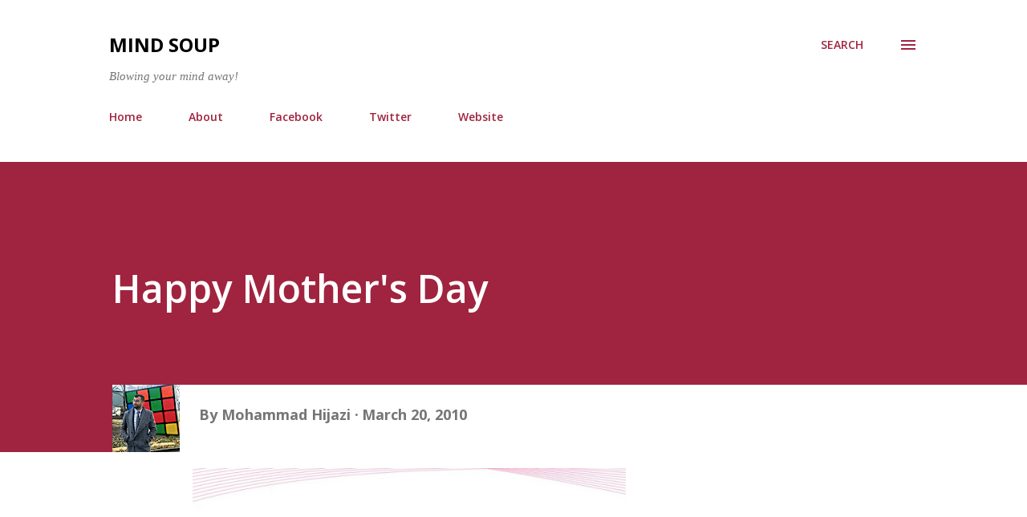

--- FILE ---
content_type: text/html; charset=UTF-8
request_url: https://www.mindsoupblog.com/2010/03/happy-mothers-day.html
body_size: 37598
content:
<!DOCTYPE html>
<html dir='ltr' lang='en'>
<head>
<meta content='width=device-width, initial-scale=1' name='viewport'/>
<title>Happy Mother&#39;s Day</title>
<meta content='text/html; charset=UTF-8' http-equiv='Content-Type'/>
<!-- Chrome, Firefox OS and Opera -->
<meta content='#ffffff' name='theme-color'/>
<!-- Windows Phone -->
<meta content='#ffffff' name='msapplication-navbutton-color'/>
<meta content='blogger' name='generator'/>
<link href='https://www.mindsoupblog.com/favicon.ico' rel='icon' type='image/x-icon'/>
<link href='https://www.mindsoupblog.com/2010/03/happy-mothers-day.html' rel='canonical'/>
<link rel="alternate" type="application/atom+xml" title="Mind Soup - Atom" href="https://www.mindsoupblog.com/feeds/posts/default" />
<link rel="alternate" type="application/rss+xml" title="Mind Soup - RSS" href="https://www.mindsoupblog.com/feeds/posts/default?alt=rss" />
<link rel="service.post" type="application/atom+xml" title="Mind Soup - Atom" href="https://www.blogger.com/feeds/1303428561800353387/posts/default" />

<link rel="alternate" type="application/atom+xml" title="Mind Soup - Atom" href="https://www.mindsoupblog.com/feeds/4576895069843976237/comments/default" />
<!--Can't find substitution for tag [blog.ieCssRetrofitLinks]-->
<link href='https://blogger.googleusercontent.com/img/b/R29vZ2xl/AVvXsEjD3wpPL42hlg3rTzapAAtH-KJ_iNpyfzffvMnZzgiKakn8qB3IAQMFiCgSrYC3PpA5-P8Ho4sHC-OOJ5kJ5o6F_jWMr7jYDkiUC4DmQAeA5HCpQTQKE6Vh5xaT4OGv0fB8PK0LAXoWvt8/s640/happy_mothes_day1.jpg' rel='image_src'/>
<meta content='https://www.mindsoupblog.com/2010/03/happy-mothers-day.html' property='og:url'/>
<meta content='Happy Mother&#39;s Day' property='og:title'/>
<meta content='' property='og:description'/>
<meta content='https://blogger.googleusercontent.com/img/b/R29vZ2xl/AVvXsEjD3wpPL42hlg3rTzapAAtH-KJ_iNpyfzffvMnZzgiKakn8qB3IAQMFiCgSrYC3PpA5-P8Ho4sHC-OOJ5kJ5o6F_jWMr7jYDkiUC4DmQAeA5HCpQTQKE6Vh5xaT4OGv0fB8PK0LAXoWvt8/w1200-h630-p-k-no-nu/happy_mothes_day1.jpg' property='og:image'/>
<style type='text/css'>@font-face{font-family:'Lora';font-style:normal;font-weight:400;font-display:swap;src:url(//fonts.gstatic.com/s/lora/v37/0QI6MX1D_JOuGQbT0gvTJPa787weuxJMkq18ndeYxZ2JTg.woff2)format('woff2');unicode-range:U+0460-052F,U+1C80-1C8A,U+20B4,U+2DE0-2DFF,U+A640-A69F,U+FE2E-FE2F;}@font-face{font-family:'Lora';font-style:normal;font-weight:400;font-display:swap;src:url(//fonts.gstatic.com/s/lora/v37/0QI6MX1D_JOuGQbT0gvTJPa787weuxJFkq18ndeYxZ2JTg.woff2)format('woff2');unicode-range:U+0301,U+0400-045F,U+0490-0491,U+04B0-04B1,U+2116;}@font-face{font-family:'Lora';font-style:normal;font-weight:400;font-display:swap;src:url(//fonts.gstatic.com/s/lora/v37/0QI6MX1D_JOuGQbT0gvTJPa787weuxI9kq18ndeYxZ2JTg.woff2)format('woff2');unicode-range:U+0302-0303,U+0305,U+0307-0308,U+0310,U+0312,U+0315,U+031A,U+0326-0327,U+032C,U+032F-0330,U+0332-0333,U+0338,U+033A,U+0346,U+034D,U+0391-03A1,U+03A3-03A9,U+03B1-03C9,U+03D1,U+03D5-03D6,U+03F0-03F1,U+03F4-03F5,U+2016-2017,U+2034-2038,U+203C,U+2040,U+2043,U+2047,U+2050,U+2057,U+205F,U+2070-2071,U+2074-208E,U+2090-209C,U+20D0-20DC,U+20E1,U+20E5-20EF,U+2100-2112,U+2114-2115,U+2117-2121,U+2123-214F,U+2190,U+2192,U+2194-21AE,U+21B0-21E5,U+21F1-21F2,U+21F4-2211,U+2213-2214,U+2216-22FF,U+2308-230B,U+2310,U+2319,U+231C-2321,U+2336-237A,U+237C,U+2395,U+239B-23B7,U+23D0,U+23DC-23E1,U+2474-2475,U+25AF,U+25B3,U+25B7,U+25BD,U+25C1,U+25CA,U+25CC,U+25FB,U+266D-266F,U+27C0-27FF,U+2900-2AFF,U+2B0E-2B11,U+2B30-2B4C,U+2BFE,U+3030,U+FF5B,U+FF5D,U+1D400-1D7FF,U+1EE00-1EEFF;}@font-face{font-family:'Lora';font-style:normal;font-weight:400;font-display:swap;src:url(//fonts.gstatic.com/s/lora/v37/0QI6MX1D_JOuGQbT0gvTJPa787weuxIvkq18ndeYxZ2JTg.woff2)format('woff2');unicode-range:U+0001-000C,U+000E-001F,U+007F-009F,U+20DD-20E0,U+20E2-20E4,U+2150-218F,U+2190,U+2192,U+2194-2199,U+21AF,U+21E6-21F0,U+21F3,U+2218-2219,U+2299,U+22C4-22C6,U+2300-243F,U+2440-244A,U+2460-24FF,U+25A0-27BF,U+2800-28FF,U+2921-2922,U+2981,U+29BF,U+29EB,U+2B00-2BFF,U+4DC0-4DFF,U+FFF9-FFFB,U+10140-1018E,U+10190-1019C,U+101A0,U+101D0-101FD,U+102E0-102FB,U+10E60-10E7E,U+1D2C0-1D2D3,U+1D2E0-1D37F,U+1F000-1F0FF,U+1F100-1F1AD,U+1F1E6-1F1FF,U+1F30D-1F30F,U+1F315,U+1F31C,U+1F31E,U+1F320-1F32C,U+1F336,U+1F378,U+1F37D,U+1F382,U+1F393-1F39F,U+1F3A7-1F3A8,U+1F3AC-1F3AF,U+1F3C2,U+1F3C4-1F3C6,U+1F3CA-1F3CE,U+1F3D4-1F3E0,U+1F3ED,U+1F3F1-1F3F3,U+1F3F5-1F3F7,U+1F408,U+1F415,U+1F41F,U+1F426,U+1F43F,U+1F441-1F442,U+1F444,U+1F446-1F449,U+1F44C-1F44E,U+1F453,U+1F46A,U+1F47D,U+1F4A3,U+1F4B0,U+1F4B3,U+1F4B9,U+1F4BB,U+1F4BF,U+1F4C8-1F4CB,U+1F4D6,U+1F4DA,U+1F4DF,U+1F4E3-1F4E6,U+1F4EA-1F4ED,U+1F4F7,U+1F4F9-1F4FB,U+1F4FD-1F4FE,U+1F503,U+1F507-1F50B,U+1F50D,U+1F512-1F513,U+1F53E-1F54A,U+1F54F-1F5FA,U+1F610,U+1F650-1F67F,U+1F687,U+1F68D,U+1F691,U+1F694,U+1F698,U+1F6AD,U+1F6B2,U+1F6B9-1F6BA,U+1F6BC,U+1F6C6-1F6CF,U+1F6D3-1F6D7,U+1F6E0-1F6EA,U+1F6F0-1F6F3,U+1F6F7-1F6FC,U+1F700-1F7FF,U+1F800-1F80B,U+1F810-1F847,U+1F850-1F859,U+1F860-1F887,U+1F890-1F8AD,U+1F8B0-1F8BB,U+1F8C0-1F8C1,U+1F900-1F90B,U+1F93B,U+1F946,U+1F984,U+1F996,U+1F9E9,U+1FA00-1FA6F,U+1FA70-1FA7C,U+1FA80-1FA89,U+1FA8F-1FAC6,U+1FACE-1FADC,U+1FADF-1FAE9,U+1FAF0-1FAF8,U+1FB00-1FBFF;}@font-face{font-family:'Lora';font-style:normal;font-weight:400;font-display:swap;src:url(//fonts.gstatic.com/s/lora/v37/0QI6MX1D_JOuGQbT0gvTJPa787weuxJOkq18ndeYxZ2JTg.woff2)format('woff2');unicode-range:U+0102-0103,U+0110-0111,U+0128-0129,U+0168-0169,U+01A0-01A1,U+01AF-01B0,U+0300-0301,U+0303-0304,U+0308-0309,U+0323,U+0329,U+1EA0-1EF9,U+20AB;}@font-face{font-family:'Lora';font-style:normal;font-weight:400;font-display:swap;src:url(//fonts.gstatic.com/s/lora/v37/0QI6MX1D_JOuGQbT0gvTJPa787weuxJPkq18ndeYxZ2JTg.woff2)format('woff2');unicode-range:U+0100-02BA,U+02BD-02C5,U+02C7-02CC,U+02CE-02D7,U+02DD-02FF,U+0304,U+0308,U+0329,U+1D00-1DBF,U+1E00-1E9F,U+1EF2-1EFF,U+2020,U+20A0-20AB,U+20AD-20C0,U+2113,U+2C60-2C7F,U+A720-A7FF;}@font-face{font-family:'Lora';font-style:normal;font-weight:400;font-display:swap;src:url(//fonts.gstatic.com/s/lora/v37/0QI6MX1D_JOuGQbT0gvTJPa787weuxJBkq18ndeYxZ0.woff2)format('woff2');unicode-range:U+0000-00FF,U+0131,U+0152-0153,U+02BB-02BC,U+02C6,U+02DA,U+02DC,U+0304,U+0308,U+0329,U+2000-206F,U+20AC,U+2122,U+2191,U+2193,U+2212,U+2215,U+FEFF,U+FFFD;}@font-face{font-family:'Open Sans';font-style:italic;font-weight:600;font-stretch:100%;font-display:swap;src:url(//fonts.gstatic.com/s/opensans/v44/memQYaGs126MiZpBA-UFUIcVXSCEkx2cmqvXlWq8tWZ0Pw86hd0RkxhjWV0ewIMUdjFXmSU_.woff2)format('woff2');unicode-range:U+0460-052F,U+1C80-1C8A,U+20B4,U+2DE0-2DFF,U+A640-A69F,U+FE2E-FE2F;}@font-face{font-family:'Open Sans';font-style:italic;font-weight:600;font-stretch:100%;font-display:swap;src:url(//fonts.gstatic.com/s/opensans/v44/memQYaGs126MiZpBA-UFUIcVXSCEkx2cmqvXlWq8tWZ0Pw86hd0RkxhjWVQewIMUdjFXmSU_.woff2)format('woff2');unicode-range:U+0301,U+0400-045F,U+0490-0491,U+04B0-04B1,U+2116;}@font-face{font-family:'Open Sans';font-style:italic;font-weight:600;font-stretch:100%;font-display:swap;src:url(//fonts.gstatic.com/s/opensans/v44/memQYaGs126MiZpBA-UFUIcVXSCEkx2cmqvXlWq8tWZ0Pw86hd0RkxhjWVwewIMUdjFXmSU_.woff2)format('woff2');unicode-range:U+1F00-1FFF;}@font-face{font-family:'Open Sans';font-style:italic;font-weight:600;font-stretch:100%;font-display:swap;src:url(//fonts.gstatic.com/s/opensans/v44/memQYaGs126MiZpBA-UFUIcVXSCEkx2cmqvXlWq8tWZ0Pw86hd0RkxhjWVMewIMUdjFXmSU_.woff2)format('woff2');unicode-range:U+0370-0377,U+037A-037F,U+0384-038A,U+038C,U+038E-03A1,U+03A3-03FF;}@font-face{font-family:'Open Sans';font-style:italic;font-weight:600;font-stretch:100%;font-display:swap;src:url(//fonts.gstatic.com/s/opensans/v44/memQYaGs126MiZpBA-UFUIcVXSCEkx2cmqvXlWq8tWZ0Pw86hd0RkxhjWVIewIMUdjFXmSU_.woff2)format('woff2');unicode-range:U+0307-0308,U+0590-05FF,U+200C-2010,U+20AA,U+25CC,U+FB1D-FB4F;}@font-face{font-family:'Open Sans';font-style:italic;font-weight:600;font-stretch:100%;font-display:swap;src:url(//fonts.gstatic.com/s/opensans/v44/memQYaGs126MiZpBA-UFUIcVXSCEkx2cmqvXlWq8tWZ0Pw86hd0RkxhjWSwewIMUdjFXmSU_.woff2)format('woff2');unicode-range:U+0302-0303,U+0305,U+0307-0308,U+0310,U+0312,U+0315,U+031A,U+0326-0327,U+032C,U+032F-0330,U+0332-0333,U+0338,U+033A,U+0346,U+034D,U+0391-03A1,U+03A3-03A9,U+03B1-03C9,U+03D1,U+03D5-03D6,U+03F0-03F1,U+03F4-03F5,U+2016-2017,U+2034-2038,U+203C,U+2040,U+2043,U+2047,U+2050,U+2057,U+205F,U+2070-2071,U+2074-208E,U+2090-209C,U+20D0-20DC,U+20E1,U+20E5-20EF,U+2100-2112,U+2114-2115,U+2117-2121,U+2123-214F,U+2190,U+2192,U+2194-21AE,U+21B0-21E5,U+21F1-21F2,U+21F4-2211,U+2213-2214,U+2216-22FF,U+2308-230B,U+2310,U+2319,U+231C-2321,U+2336-237A,U+237C,U+2395,U+239B-23B7,U+23D0,U+23DC-23E1,U+2474-2475,U+25AF,U+25B3,U+25B7,U+25BD,U+25C1,U+25CA,U+25CC,U+25FB,U+266D-266F,U+27C0-27FF,U+2900-2AFF,U+2B0E-2B11,U+2B30-2B4C,U+2BFE,U+3030,U+FF5B,U+FF5D,U+1D400-1D7FF,U+1EE00-1EEFF;}@font-face{font-family:'Open Sans';font-style:italic;font-weight:600;font-stretch:100%;font-display:swap;src:url(//fonts.gstatic.com/s/opensans/v44/memQYaGs126MiZpBA-UFUIcVXSCEkx2cmqvXlWq8tWZ0Pw86hd0RkxhjWT4ewIMUdjFXmSU_.woff2)format('woff2');unicode-range:U+0001-000C,U+000E-001F,U+007F-009F,U+20DD-20E0,U+20E2-20E4,U+2150-218F,U+2190,U+2192,U+2194-2199,U+21AF,U+21E6-21F0,U+21F3,U+2218-2219,U+2299,U+22C4-22C6,U+2300-243F,U+2440-244A,U+2460-24FF,U+25A0-27BF,U+2800-28FF,U+2921-2922,U+2981,U+29BF,U+29EB,U+2B00-2BFF,U+4DC0-4DFF,U+FFF9-FFFB,U+10140-1018E,U+10190-1019C,U+101A0,U+101D0-101FD,U+102E0-102FB,U+10E60-10E7E,U+1D2C0-1D2D3,U+1D2E0-1D37F,U+1F000-1F0FF,U+1F100-1F1AD,U+1F1E6-1F1FF,U+1F30D-1F30F,U+1F315,U+1F31C,U+1F31E,U+1F320-1F32C,U+1F336,U+1F378,U+1F37D,U+1F382,U+1F393-1F39F,U+1F3A7-1F3A8,U+1F3AC-1F3AF,U+1F3C2,U+1F3C4-1F3C6,U+1F3CA-1F3CE,U+1F3D4-1F3E0,U+1F3ED,U+1F3F1-1F3F3,U+1F3F5-1F3F7,U+1F408,U+1F415,U+1F41F,U+1F426,U+1F43F,U+1F441-1F442,U+1F444,U+1F446-1F449,U+1F44C-1F44E,U+1F453,U+1F46A,U+1F47D,U+1F4A3,U+1F4B0,U+1F4B3,U+1F4B9,U+1F4BB,U+1F4BF,U+1F4C8-1F4CB,U+1F4D6,U+1F4DA,U+1F4DF,U+1F4E3-1F4E6,U+1F4EA-1F4ED,U+1F4F7,U+1F4F9-1F4FB,U+1F4FD-1F4FE,U+1F503,U+1F507-1F50B,U+1F50D,U+1F512-1F513,U+1F53E-1F54A,U+1F54F-1F5FA,U+1F610,U+1F650-1F67F,U+1F687,U+1F68D,U+1F691,U+1F694,U+1F698,U+1F6AD,U+1F6B2,U+1F6B9-1F6BA,U+1F6BC,U+1F6C6-1F6CF,U+1F6D3-1F6D7,U+1F6E0-1F6EA,U+1F6F0-1F6F3,U+1F6F7-1F6FC,U+1F700-1F7FF,U+1F800-1F80B,U+1F810-1F847,U+1F850-1F859,U+1F860-1F887,U+1F890-1F8AD,U+1F8B0-1F8BB,U+1F8C0-1F8C1,U+1F900-1F90B,U+1F93B,U+1F946,U+1F984,U+1F996,U+1F9E9,U+1FA00-1FA6F,U+1FA70-1FA7C,U+1FA80-1FA89,U+1FA8F-1FAC6,U+1FACE-1FADC,U+1FADF-1FAE9,U+1FAF0-1FAF8,U+1FB00-1FBFF;}@font-face{font-family:'Open Sans';font-style:italic;font-weight:600;font-stretch:100%;font-display:swap;src:url(//fonts.gstatic.com/s/opensans/v44/memQYaGs126MiZpBA-UFUIcVXSCEkx2cmqvXlWq8tWZ0Pw86hd0RkxhjWV8ewIMUdjFXmSU_.woff2)format('woff2');unicode-range:U+0102-0103,U+0110-0111,U+0128-0129,U+0168-0169,U+01A0-01A1,U+01AF-01B0,U+0300-0301,U+0303-0304,U+0308-0309,U+0323,U+0329,U+1EA0-1EF9,U+20AB;}@font-face{font-family:'Open Sans';font-style:italic;font-weight:600;font-stretch:100%;font-display:swap;src:url(//fonts.gstatic.com/s/opensans/v44/memQYaGs126MiZpBA-UFUIcVXSCEkx2cmqvXlWq8tWZ0Pw86hd0RkxhjWV4ewIMUdjFXmSU_.woff2)format('woff2');unicode-range:U+0100-02BA,U+02BD-02C5,U+02C7-02CC,U+02CE-02D7,U+02DD-02FF,U+0304,U+0308,U+0329,U+1D00-1DBF,U+1E00-1E9F,U+1EF2-1EFF,U+2020,U+20A0-20AB,U+20AD-20C0,U+2113,U+2C60-2C7F,U+A720-A7FF;}@font-face{font-family:'Open Sans';font-style:italic;font-weight:600;font-stretch:100%;font-display:swap;src:url(//fonts.gstatic.com/s/opensans/v44/memQYaGs126MiZpBA-UFUIcVXSCEkx2cmqvXlWq8tWZ0Pw86hd0RkxhjWVAewIMUdjFXmQ.woff2)format('woff2');unicode-range:U+0000-00FF,U+0131,U+0152-0153,U+02BB-02BC,U+02C6,U+02DA,U+02DC,U+0304,U+0308,U+0329,U+2000-206F,U+20AC,U+2122,U+2191,U+2193,U+2212,U+2215,U+FEFF,U+FFFD;}@font-face{font-family:'Open Sans';font-style:normal;font-weight:400;font-stretch:100%;font-display:swap;src:url(//fonts.gstatic.com/s/opensans/v44/memvYaGs126MiZpBA-UvWbX2vVnXBbObj2OVTSKmu0SC55K5gw.woff2)format('woff2');unicode-range:U+0460-052F,U+1C80-1C8A,U+20B4,U+2DE0-2DFF,U+A640-A69F,U+FE2E-FE2F;}@font-face{font-family:'Open Sans';font-style:normal;font-weight:400;font-stretch:100%;font-display:swap;src:url(//fonts.gstatic.com/s/opensans/v44/memvYaGs126MiZpBA-UvWbX2vVnXBbObj2OVTSumu0SC55K5gw.woff2)format('woff2');unicode-range:U+0301,U+0400-045F,U+0490-0491,U+04B0-04B1,U+2116;}@font-face{font-family:'Open Sans';font-style:normal;font-weight:400;font-stretch:100%;font-display:swap;src:url(//fonts.gstatic.com/s/opensans/v44/memvYaGs126MiZpBA-UvWbX2vVnXBbObj2OVTSOmu0SC55K5gw.woff2)format('woff2');unicode-range:U+1F00-1FFF;}@font-face{font-family:'Open Sans';font-style:normal;font-weight:400;font-stretch:100%;font-display:swap;src:url(//fonts.gstatic.com/s/opensans/v44/memvYaGs126MiZpBA-UvWbX2vVnXBbObj2OVTSymu0SC55K5gw.woff2)format('woff2');unicode-range:U+0370-0377,U+037A-037F,U+0384-038A,U+038C,U+038E-03A1,U+03A3-03FF;}@font-face{font-family:'Open Sans';font-style:normal;font-weight:400;font-stretch:100%;font-display:swap;src:url(//fonts.gstatic.com/s/opensans/v44/memvYaGs126MiZpBA-UvWbX2vVnXBbObj2OVTS2mu0SC55K5gw.woff2)format('woff2');unicode-range:U+0307-0308,U+0590-05FF,U+200C-2010,U+20AA,U+25CC,U+FB1D-FB4F;}@font-face{font-family:'Open Sans';font-style:normal;font-weight:400;font-stretch:100%;font-display:swap;src:url(//fonts.gstatic.com/s/opensans/v44/memvYaGs126MiZpBA-UvWbX2vVnXBbObj2OVTVOmu0SC55K5gw.woff2)format('woff2');unicode-range:U+0302-0303,U+0305,U+0307-0308,U+0310,U+0312,U+0315,U+031A,U+0326-0327,U+032C,U+032F-0330,U+0332-0333,U+0338,U+033A,U+0346,U+034D,U+0391-03A1,U+03A3-03A9,U+03B1-03C9,U+03D1,U+03D5-03D6,U+03F0-03F1,U+03F4-03F5,U+2016-2017,U+2034-2038,U+203C,U+2040,U+2043,U+2047,U+2050,U+2057,U+205F,U+2070-2071,U+2074-208E,U+2090-209C,U+20D0-20DC,U+20E1,U+20E5-20EF,U+2100-2112,U+2114-2115,U+2117-2121,U+2123-214F,U+2190,U+2192,U+2194-21AE,U+21B0-21E5,U+21F1-21F2,U+21F4-2211,U+2213-2214,U+2216-22FF,U+2308-230B,U+2310,U+2319,U+231C-2321,U+2336-237A,U+237C,U+2395,U+239B-23B7,U+23D0,U+23DC-23E1,U+2474-2475,U+25AF,U+25B3,U+25B7,U+25BD,U+25C1,U+25CA,U+25CC,U+25FB,U+266D-266F,U+27C0-27FF,U+2900-2AFF,U+2B0E-2B11,U+2B30-2B4C,U+2BFE,U+3030,U+FF5B,U+FF5D,U+1D400-1D7FF,U+1EE00-1EEFF;}@font-face{font-family:'Open Sans';font-style:normal;font-weight:400;font-stretch:100%;font-display:swap;src:url(//fonts.gstatic.com/s/opensans/v44/memvYaGs126MiZpBA-UvWbX2vVnXBbObj2OVTUGmu0SC55K5gw.woff2)format('woff2');unicode-range:U+0001-000C,U+000E-001F,U+007F-009F,U+20DD-20E0,U+20E2-20E4,U+2150-218F,U+2190,U+2192,U+2194-2199,U+21AF,U+21E6-21F0,U+21F3,U+2218-2219,U+2299,U+22C4-22C6,U+2300-243F,U+2440-244A,U+2460-24FF,U+25A0-27BF,U+2800-28FF,U+2921-2922,U+2981,U+29BF,U+29EB,U+2B00-2BFF,U+4DC0-4DFF,U+FFF9-FFFB,U+10140-1018E,U+10190-1019C,U+101A0,U+101D0-101FD,U+102E0-102FB,U+10E60-10E7E,U+1D2C0-1D2D3,U+1D2E0-1D37F,U+1F000-1F0FF,U+1F100-1F1AD,U+1F1E6-1F1FF,U+1F30D-1F30F,U+1F315,U+1F31C,U+1F31E,U+1F320-1F32C,U+1F336,U+1F378,U+1F37D,U+1F382,U+1F393-1F39F,U+1F3A7-1F3A8,U+1F3AC-1F3AF,U+1F3C2,U+1F3C4-1F3C6,U+1F3CA-1F3CE,U+1F3D4-1F3E0,U+1F3ED,U+1F3F1-1F3F3,U+1F3F5-1F3F7,U+1F408,U+1F415,U+1F41F,U+1F426,U+1F43F,U+1F441-1F442,U+1F444,U+1F446-1F449,U+1F44C-1F44E,U+1F453,U+1F46A,U+1F47D,U+1F4A3,U+1F4B0,U+1F4B3,U+1F4B9,U+1F4BB,U+1F4BF,U+1F4C8-1F4CB,U+1F4D6,U+1F4DA,U+1F4DF,U+1F4E3-1F4E6,U+1F4EA-1F4ED,U+1F4F7,U+1F4F9-1F4FB,U+1F4FD-1F4FE,U+1F503,U+1F507-1F50B,U+1F50D,U+1F512-1F513,U+1F53E-1F54A,U+1F54F-1F5FA,U+1F610,U+1F650-1F67F,U+1F687,U+1F68D,U+1F691,U+1F694,U+1F698,U+1F6AD,U+1F6B2,U+1F6B9-1F6BA,U+1F6BC,U+1F6C6-1F6CF,U+1F6D3-1F6D7,U+1F6E0-1F6EA,U+1F6F0-1F6F3,U+1F6F7-1F6FC,U+1F700-1F7FF,U+1F800-1F80B,U+1F810-1F847,U+1F850-1F859,U+1F860-1F887,U+1F890-1F8AD,U+1F8B0-1F8BB,U+1F8C0-1F8C1,U+1F900-1F90B,U+1F93B,U+1F946,U+1F984,U+1F996,U+1F9E9,U+1FA00-1FA6F,U+1FA70-1FA7C,U+1FA80-1FA89,U+1FA8F-1FAC6,U+1FACE-1FADC,U+1FADF-1FAE9,U+1FAF0-1FAF8,U+1FB00-1FBFF;}@font-face{font-family:'Open Sans';font-style:normal;font-weight:400;font-stretch:100%;font-display:swap;src:url(//fonts.gstatic.com/s/opensans/v44/memvYaGs126MiZpBA-UvWbX2vVnXBbObj2OVTSCmu0SC55K5gw.woff2)format('woff2');unicode-range:U+0102-0103,U+0110-0111,U+0128-0129,U+0168-0169,U+01A0-01A1,U+01AF-01B0,U+0300-0301,U+0303-0304,U+0308-0309,U+0323,U+0329,U+1EA0-1EF9,U+20AB;}@font-face{font-family:'Open Sans';font-style:normal;font-weight:400;font-stretch:100%;font-display:swap;src:url(//fonts.gstatic.com/s/opensans/v44/memvYaGs126MiZpBA-UvWbX2vVnXBbObj2OVTSGmu0SC55K5gw.woff2)format('woff2');unicode-range:U+0100-02BA,U+02BD-02C5,U+02C7-02CC,U+02CE-02D7,U+02DD-02FF,U+0304,U+0308,U+0329,U+1D00-1DBF,U+1E00-1E9F,U+1EF2-1EFF,U+2020,U+20A0-20AB,U+20AD-20C0,U+2113,U+2C60-2C7F,U+A720-A7FF;}@font-face{font-family:'Open Sans';font-style:normal;font-weight:400;font-stretch:100%;font-display:swap;src:url(//fonts.gstatic.com/s/opensans/v44/memvYaGs126MiZpBA-UvWbX2vVnXBbObj2OVTS-mu0SC55I.woff2)format('woff2');unicode-range:U+0000-00FF,U+0131,U+0152-0153,U+02BB-02BC,U+02C6,U+02DA,U+02DC,U+0304,U+0308,U+0329,U+2000-206F,U+20AC,U+2122,U+2191,U+2193,U+2212,U+2215,U+FEFF,U+FFFD;}@font-face{font-family:'Open Sans';font-style:normal;font-weight:600;font-stretch:100%;font-display:swap;src:url(//fonts.gstatic.com/s/opensans/v44/memvYaGs126MiZpBA-UvWbX2vVnXBbObj2OVTSKmu0SC55K5gw.woff2)format('woff2');unicode-range:U+0460-052F,U+1C80-1C8A,U+20B4,U+2DE0-2DFF,U+A640-A69F,U+FE2E-FE2F;}@font-face{font-family:'Open Sans';font-style:normal;font-weight:600;font-stretch:100%;font-display:swap;src:url(//fonts.gstatic.com/s/opensans/v44/memvYaGs126MiZpBA-UvWbX2vVnXBbObj2OVTSumu0SC55K5gw.woff2)format('woff2');unicode-range:U+0301,U+0400-045F,U+0490-0491,U+04B0-04B1,U+2116;}@font-face{font-family:'Open Sans';font-style:normal;font-weight:600;font-stretch:100%;font-display:swap;src:url(//fonts.gstatic.com/s/opensans/v44/memvYaGs126MiZpBA-UvWbX2vVnXBbObj2OVTSOmu0SC55K5gw.woff2)format('woff2');unicode-range:U+1F00-1FFF;}@font-face{font-family:'Open Sans';font-style:normal;font-weight:600;font-stretch:100%;font-display:swap;src:url(//fonts.gstatic.com/s/opensans/v44/memvYaGs126MiZpBA-UvWbX2vVnXBbObj2OVTSymu0SC55K5gw.woff2)format('woff2');unicode-range:U+0370-0377,U+037A-037F,U+0384-038A,U+038C,U+038E-03A1,U+03A3-03FF;}@font-face{font-family:'Open Sans';font-style:normal;font-weight:600;font-stretch:100%;font-display:swap;src:url(//fonts.gstatic.com/s/opensans/v44/memvYaGs126MiZpBA-UvWbX2vVnXBbObj2OVTS2mu0SC55K5gw.woff2)format('woff2');unicode-range:U+0307-0308,U+0590-05FF,U+200C-2010,U+20AA,U+25CC,U+FB1D-FB4F;}@font-face{font-family:'Open Sans';font-style:normal;font-weight:600;font-stretch:100%;font-display:swap;src:url(//fonts.gstatic.com/s/opensans/v44/memvYaGs126MiZpBA-UvWbX2vVnXBbObj2OVTVOmu0SC55K5gw.woff2)format('woff2');unicode-range:U+0302-0303,U+0305,U+0307-0308,U+0310,U+0312,U+0315,U+031A,U+0326-0327,U+032C,U+032F-0330,U+0332-0333,U+0338,U+033A,U+0346,U+034D,U+0391-03A1,U+03A3-03A9,U+03B1-03C9,U+03D1,U+03D5-03D6,U+03F0-03F1,U+03F4-03F5,U+2016-2017,U+2034-2038,U+203C,U+2040,U+2043,U+2047,U+2050,U+2057,U+205F,U+2070-2071,U+2074-208E,U+2090-209C,U+20D0-20DC,U+20E1,U+20E5-20EF,U+2100-2112,U+2114-2115,U+2117-2121,U+2123-214F,U+2190,U+2192,U+2194-21AE,U+21B0-21E5,U+21F1-21F2,U+21F4-2211,U+2213-2214,U+2216-22FF,U+2308-230B,U+2310,U+2319,U+231C-2321,U+2336-237A,U+237C,U+2395,U+239B-23B7,U+23D0,U+23DC-23E1,U+2474-2475,U+25AF,U+25B3,U+25B7,U+25BD,U+25C1,U+25CA,U+25CC,U+25FB,U+266D-266F,U+27C0-27FF,U+2900-2AFF,U+2B0E-2B11,U+2B30-2B4C,U+2BFE,U+3030,U+FF5B,U+FF5D,U+1D400-1D7FF,U+1EE00-1EEFF;}@font-face{font-family:'Open Sans';font-style:normal;font-weight:600;font-stretch:100%;font-display:swap;src:url(//fonts.gstatic.com/s/opensans/v44/memvYaGs126MiZpBA-UvWbX2vVnXBbObj2OVTUGmu0SC55K5gw.woff2)format('woff2');unicode-range:U+0001-000C,U+000E-001F,U+007F-009F,U+20DD-20E0,U+20E2-20E4,U+2150-218F,U+2190,U+2192,U+2194-2199,U+21AF,U+21E6-21F0,U+21F3,U+2218-2219,U+2299,U+22C4-22C6,U+2300-243F,U+2440-244A,U+2460-24FF,U+25A0-27BF,U+2800-28FF,U+2921-2922,U+2981,U+29BF,U+29EB,U+2B00-2BFF,U+4DC0-4DFF,U+FFF9-FFFB,U+10140-1018E,U+10190-1019C,U+101A0,U+101D0-101FD,U+102E0-102FB,U+10E60-10E7E,U+1D2C0-1D2D3,U+1D2E0-1D37F,U+1F000-1F0FF,U+1F100-1F1AD,U+1F1E6-1F1FF,U+1F30D-1F30F,U+1F315,U+1F31C,U+1F31E,U+1F320-1F32C,U+1F336,U+1F378,U+1F37D,U+1F382,U+1F393-1F39F,U+1F3A7-1F3A8,U+1F3AC-1F3AF,U+1F3C2,U+1F3C4-1F3C6,U+1F3CA-1F3CE,U+1F3D4-1F3E0,U+1F3ED,U+1F3F1-1F3F3,U+1F3F5-1F3F7,U+1F408,U+1F415,U+1F41F,U+1F426,U+1F43F,U+1F441-1F442,U+1F444,U+1F446-1F449,U+1F44C-1F44E,U+1F453,U+1F46A,U+1F47D,U+1F4A3,U+1F4B0,U+1F4B3,U+1F4B9,U+1F4BB,U+1F4BF,U+1F4C8-1F4CB,U+1F4D6,U+1F4DA,U+1F4DF,U+1F4E3-1F4E6,U+1F4EA-1F4ED,U+1F4F7,U+1F4F9-1F4FB,U+1F4FD-1F4FE,U+1F503,U+1F507-1F50B,U+1F50D,U+1F512-1F513,U+1F53E-1F54A,U+1F54F-1F5FA,U+1F610,U+1F650-1F67F,U+1F687,U+1F68D,U+1F691,U+1F694,U+1F698,U+1F6AD,U+1F6B2,U+1F6B9-1F6BA,U+1F6BC,U+1F6C6-1F6CF,U+1F6D3-1F6D7,U+1F6E0-1F6EA,U+1F6F0-1F6F3,U+1F6F7-1F6FC,U+1F700-1F7FF,U+1F800-1F80B,U+1F810-1F847,U+1F850-1F859,U+1F860-1F887,U+1F890-1F8AD,U+1F8B0-1F8BB,U+1F8C0-1F8C1,U+1F900-1F90B,U+1F93B,U+1F946,U+1F984,U+1F996,U+1F9E9,U+1FA00-1FA6F,U+1FA70-1FA7C,U+1FA80-1FA89,U+1FA8F-1FAC6,U+1FACE-1FADC,U+1FADF-1FAE9,U+1FAF0-1FAF8,U+1FB00-1FBFF;}@font-face{font-family:'Open Sans';font-style:normal;font-weight:600;font-stretch:100%;font-display:swap;src:url(//fonts.gstatic.com/s/opensans/v44/memvYaGs126MiZpBA-UvWbX2vVnXBbObj2OVTSCmu0SC55K5gw.woff2)format('woff2');unicode-range:U+0102-0103,U+0110-0111,U+0128-0129,U+0168-0169,U+01A0-01A1,U+01AF-01B0,U+0300-0301,U+0303-0304,U+0308-0309,U+0323,U+0329,U+1EA0-1EF9,U+20AB;}@font-face{font-family:'Open Sans';font-style:normal;font-weight:600;font-stretch:100%;font-display:swap;src:url(//fonts.gstatic.com/s/opensans/v44/memvYaGs126MiZpBA-UvWbX2vVnXBbObj2OVTSGmu0SC55K5gw.woff2)format('woff2');unicode-range:U+0100-02BA,U+02BD-02C5,U+02C7-02CC,U+02CE-02D7,U+02DD-02FF,U+0304,U+0308,U+0329,U+1D00-1DBF,U+1E00-1E9F,U+1EF2-1EFF,U+2020,U+20A0-20AB,U+20AD-20C0,U+2113,U+2C60-2C7F,U+A720-A7FF;}@font-face{font-family:'Open Sans';font-style:normal;font-weight:600;font-stretch:100%;font-display:swap;src:url(//fonts.gstatic.com/s/opensans/v44/memvYaGs126MiZpBA-UvWbX2vVnXBbObj2OVTS-mu0SC55I.woff2)format('woff2');unicode-range:U+0000-00FF,U+0131,U+0152-0153,U+02BB-02BC,U+02C6,U+02DA,U+02DC,U+0304,U+0308,U+0329,U+2000-206F,U+20AC,U+2122,U+2191,U+2193,U+2212,U+2215,U+FEFF,U+FFFD;}@font-face{font-family:'Open Sans';font-style:normal;font-weight:700;font-stretch:100%;font-display:swap;src:url(//fonts.gstatic.com/s/opensans/v44/memvYaGs126MiZpBA-UvWbX2vVnXBbObj2OVTSKmu0SC55K5gw.woff2)format('woff2');unicode-range:U+0460-052F,U+1C80-1C8A,U+20B4,U+2DE0-2DFF,U+A640-A69F,U+FE2E-FE2F;}@font-face{font-family:'Open Sans';font-style:normal;font-weight:700;font-stretch:100%;font-display:swap;src:url(//fonts.gstatic.com/s/opensans/v44/memvYaGs126MiZpBA-UvWbX2vVnXBbObj2OVTSumu0SC55K5gw.woff2)format('woff2');unicode-range:U+0301,U+0400-045F,U+0490-0491,U+04B0-04B1,U+2116;}@font-face{font-family:'Open Sans';font-style:normal;font-weight:700;font-stretch:100%;font-display:swap;src:url(//fonts.gstatic.com/s/opensans/v44/memvYaGs126MiZpBA-UvWbX2vVnXBbObj2OVTSOmu0SC55K5gw.woff2)format('woff2');unicode-range:U+1F00-1FFF;}@font-face{font-family:'Open Sans';font-style:normal;font-weight:700;font-stretch:100%;font-display:swap;src:url(//fonts.gstatic.com/s/opensans/v44/memvYaGs126MiZpBA-UvWbX2vVnXBbObj2OVTSymu0SC55K5gw.woff2)format('woff2');unicode-range:U+0370-0377,U+037A-037F,U+0384-038A,U+038C,U+038E-03A1,U+03A3-03FF;}@font-face{font-family:'Open Sans';font-style:normal;font-weight:700;font-stretch:100%;font-display:swap;src:url(//fonts.gstatic.com/s/opensans/v44/memvYaGs126MiZpBA-UvWbX2vVnXBbObj2OVTS2mu0SC55K5gw.woff2)format('woff2');unicode-range:U+0307-0308,U+0590-05FF,U+200C-2010,U+20AA,U+25CC,U+FB1D-FB4F;}@font-face{font-family:'Open Sans';font-style:normal;font-weight:700;font-stretch:100%;font-display:swap;src:url(//fonts.gstatic.com/s/opensans/v44/memvYaGs126MiZpBA-UvWbX2vVnXBbObj2OVTVOmu0SC55K5gw.woff2)format('woff2');unicode-range:U+0302-0303,U+0305,U+0307-0308,U+0310,U+0312,U+0315,U+031A,U+0326-0327,U+032C,U+032F-0330,U+0332-0333,U+0338,U+033A,U+0346,U+034D,U+0391-03A1,U+03A3-03A9,U+03B1-03C9,U+03D1,U+03D5-03D6,U+03F0-03F1,U+03F4-03F5,U+2016-2017,U+2034-2038,U+203C,U+2040,U+2043,U+2047,U+2050,U+2057,U+205F,U+2070-2071,U+2074-208E,U+2090-209C,U+20D0-20DC,U+20E1,U+20E5-20EF,U+2100-2112,U+2114-2115,U+2117-2121,U+2123-214F,U+2190,U+2192,U+2194-21AE,U+21B0-21E5,U+21F1-21F2,U+21F4-2211,U+2213-2214,U+2216-22FF,U+2308-230B,U+2310,U+2319,U+231C-2321,U+2336-237A,U+237C,U+2395,U+239B-23B7,U+23D0,U+23DC-23E1,U+2474-2475,U+25AF,U+25B3,U+25B7,U+25BD,U+25C1,U+25CA,U+25CC,U+25FB,U+266D-266F,U+27C0-27FF,U+2900-2AFF,U+2B0E-2B11,U+2B30-2B4C,U+2BFE,U+3030,U+FF5B,U+FF5D,U+1D400-1D7FF,U+1EE00-1EEFF;}@font-face{font-family:'Open Sans';font-style:normal;font-weight:700;font-stretch:100%;font-display:swap;src:url(//fonts.gstatic.com/s/opensans/v44/memvYaGs126MiZpBA-UvWbX2vVnXBbObj2OVTUGmu0SC55K5gw.woff2)format('woff2');unicode-range:U+0001-000C,U+000E-001F,U+007F-009F,U+20DD-20E0,U+20E2-20E4,U+2150-218F,U+2190,U+2192,U+2194-2199,U+21AF,U+21E6-21F0,U+21F3,U+2218-2219,U+2299,U+22C4-22C6,U+2300-243F,U+2440-244A,U+2460-24FF,U+25A0-27BF,U+2800-28FF,U+2921-2922,U+2981,U+29BF,U+29EB,U+2B00-2BFF,U+4DC0-4DFF,U+FFF9-FFFB,U+10140-1018E,U+10190-1019C,U+101A0,U+101D0-101FD,U+102E0-102FB,U+10E60-10E7E,U+1D2C0-1D2D3,U+1D2E0-1D37F,U+1F000-1F0FF,U+1F100-1F1AD,U+1F1E6-1F1FF,U+1F30D-1F30F,U+1F315,U+1F31C,U+1F31E,U+1F320-1F32C,U+1F336,U+1F378,U+1F37D,U+1F382,U+1F393-1F39F,U+1F3A7-1F3A8,U+1F3AC-1F3AF,U+1F3C2,U+1F3C4-1F3C6,U+1F3CA-1F3CE,U+1F3D4-1F3E0,U+1F3ED,U+1F3F1-1F3F3,U+1F3F5-1F3F7,U+1F408,U+1F415,U+1F41F,U+1F426,U+1F43F,U+1F441-1F442,U+1F444,U+1F446-1F449,U+1F44C-1F44E,U+1F453,U+1F46A,U+1F47D,U+1F4A3,U+1F4B0,U+1F4B3,U+1F4B9,U+1F4BB,U+1F4BF,U+1F4C8-1F4CB,U+1F4D6,U+1F4DA,U+1F4DF,U+1F4E3-1F4E6,U+1F4EA-1F4ED,U+1F4F7,U+1F4F9-1F4FB,U+1F4FD-1F4FE,U+1F503,U+1F507-1F50B,U+1F50D,U+1F512-1F513,U+1F53E-1F54A,U+1F54F-1F5FA,U+1F610,U+1F650-1F67F,U+1F687,U+1F68D,U+1F691,U+1F694,U+1F698,U+1F6AD,U+1F6B2,U+1F6B9-1F6BA,U+1F6BC,U+1F6C6-1F6CF,U+1F6D3-1F6D7,U+1F6E0-1F6EA,U+1F6F0-1F6F3,U+1F6F7-1F6FC,U+1F700-1F7FF,U+1F800-1F80B,U+1F810-1F847,U+1F850-1F859,U+1F860-1F887,U+1F890-1F8AD,U+1F8B0-1F8BB,U+1F8C0-1F8C1,U+1F900-1F90B,U+1F93B,U+1F946,U+1F984,U+1F996,U+1F9E9,U+1FA00-1FA6F,U+1FA70-1FA7C,U+1FA80-1FA89,U+1FA8F-1FAC6,U+1FACE-1FADC,U+1FADF-1FAE9,U+1FAF0-1FAF8,U+1FB00-1FBFF;}@font-face{font-family:'Open Sans';font-style:normal;font-weight:700;font-stretch:100%;font-display:swap;src:url(//fonts.gstatic.com/s/opensans/v44/memvYaGs126MiZpBA-UvWbX2vVnXBbObj2OVTSCmu0SC55K5gw.woff2)format('woff2');unicode-range:U+0102-0103,U+0110-0111,U+0128-0129,U+0168-0169,U+01A0-01A1,U+01AF-01B0,U+0300-0301,U+0303-0304,U+0308-0309,U+0323,U+0329,U+1EA0-1EF9,U+20AB;}@font-face{font-family:'Open Sans';font-style:normal;font-weight:700;font-stretch:100%;font-display:swap;src:url(//fonts.gstatic.com/s/opensans/v44/memvYaGs126MiZpBA-UvWbX2vVnXBbObj2OVTSGmu0SC55K5gw.woff2)format('woff2');unicode-range:U+0100-02BA,U+02BD-02C5,U+02C7-02CC,U+02CE-02D7,U+02DD-02FF,U+0304,U+0308,U+0329,U+1D00-1DBF,U+1E00-1E9F,U+1EF2-1EFF,U+2020,U+20A0-20AB,U+20AD-20C0,U+2113,U+2C60-2C7F,U+A720-A7FF;}@font-face{font-family:'Open Sans';font-style:normal;font-weight:700;font-stretch:100%;font-display:swap;src:url(//fonts.gstatic.com/s/opensans/v44/memvYaGs126MiZpBA-UvWbX2vVnXBbObj2OVTS-mu0SC55I.woff2)format('woff2');unicode-range:U+0000-00FF,U+0131,U+0152-0153,U+02BB-02BC,U+02C6,U+02DA,U+02DC,U+0304,U+0308,U+0329,U+2000-206F,U+20AC,U+2122,U+2191,U+2193,U+2212,U+2215,U+FEFF,U+FFFD;}</style>
<style id='page-skin-1' type='text/css'><!--
/*! normalize.css v3.0.1 | MIT License | git.io/normalize */html{font-family:sans-serif;-ms-text-size-adjust:100%;-webkit-text-size-adjust:100%}body{margin:0}article,aside,details,figcaption,figure,footer,header,hgroup,main,nav,section,summary{display:block}audio,canvas,progress,video{display:inline-block;vertical-align:baseline}audio:not([controls]){display:none;height:0}[hidden],template{display:none}a{background:transparent}a:active,a:hover{outline:0}abbr[title]{border-bottom:1px dotted}b,strong{font-weight:bold}dfn{font-style:italic}h1{font-size:2em;margin:.67em 0}mark{background:#ff0;color:#000}small{font-size:80%}sub,sup{font-size:75%;line-height:0;position:relative;vertical-align:baseline}sup{top:-0.5em}sub{bottom:-0.25em}img{border:0}svg:not(:root){overflow:hidden}figure{margin:1em 40px}hr{-moz-box-sizing:content-box;box-sizing:content-box;height:0}pre{overflow:auto}code,kbd,pre,samp{font-family:monospace,monospace;font-size:1em}button,input,optgroup,select,textarea{color:inherit;font:inherit;margin:0}button{overflow:visible}button,select{text-transform:none}button,html input[type="button"],input[type="reset"],input[type="submit"]{-webkit-appearance:button;cursor:pointer}button[disabled],html input[disabled]{cursor:default}button::-moz-focus-inner,input::-moz-focus-inner{border:0;padding:0}input{line-height:normal}input[type="checkbox"],input[type="radio"]{box-sizing:border-box;padding:0}input[type="number"]::-webkit-inner-spin-button,input[type="number"]::-webkit-outer-spin-button{height:auto}input[type="search"]{-webkit-appearance:textfield;-moz-box-sizing:content-box;-webkit-box-sizing:content-box;box-sizing:content-box}input[type="search"]::-webkit-search-cancel-button,input[type="search"]::-webkit-search-decoration{-webkit-appearance:none}fieldset{border:1px solid #c0c0c0;margin:0 2px;padding:.35em .625em .75em}legend{border:0;padding:0}textarea{overflow:auto}optgroup{font-weight:bold}table{border-collapse:collapse;border-spacing:0}td,th{padding:0}
body{
overflow-wrap:break-word;
word-break:break-word;
word-wrap:break-word
}
.hidden{
display:none
}
.invisible{
visibility:hidden
}
.container::after,.float-container::after{
clear:both;
content:"";
display:table
}
.clearboth{
clear:both
}
#comments .comment .comment-actions,.subscribe-popup .FollowByEmail .follow-by-email-submit,.widget.Profile .profile-link{
background:0 0;
border:0;
box-shadow:none;
color:#a0243f;
cursor:pointer;
font-size:14px;
font-weight:700;
outline:0;
text-decoration:none;
text-transform:uppercase;
width:auto
}
.dim-overlay{
background-color:rgba(0,0,0,.54);
height:100vh;
left:0;
position:fixed;
top:0;
width:100%
}
#sharing-dim-overlay{
background-color:transparent
}
input::-ms-clear{
display:none
}
.blogger-logo,.svg-icon-24.blogger-logo{
fill:#ff9800;
opacity:1
}
.loading-spinner-large{
-webkit-animation:mspin-rotate 1.568s infinite linear;
animation:mspin-rotate 1.568s infinite linear;
height:48px;
overflow:hidden;
position:absolute;
width:48px;
z-index:200
}
.loading-spinner-large>div{
-webkit-animation:mspin-revrot 5332ms infinite steps(4);
animation:mspin-revrot 5332ms infinite steps(4)
}
.loading-spinner-large>div>div{
-webkit-animation:mspin-singlecolor-large-film 1333ms infinite steps(81);
animation:mspin-singlecolor-large-film 1333ms infinite steps(81);
background-size:100%;
height:48px;
width:3888px
}
.mspin-black-large>div>div,.mspin-grey_54-large>div>div{
background-image:url(https://www.blogblog.com/indie/mspin_black_large.svg)
}
.mspin-white-large>div>div{
background-image:url(https://www.blogblog.com/indie/mspin_white_large.svg)
}
.mspin-grey_54-large{
opacity:.54
}
@-webkit-keyframes mspin-singlecolor-large-film{
from{
-webkit-transform:translateX(0);
transform:translateX(0)
}
to{
-webkit-transform:translateX(-3888px);
transform:translateX(-3888px)
}
}
@keyframes mspin-singlecolor-large-film{
from{
-webkit-transform:translateX(0);
transform:translateX(0)
}
to{
-webkit-transform:translateX(-3888px);
transform:translateX(-3888px)
}
}
@-webkit-keyframes mspin-rotate{
from{
-webkit-transform:rotate(0);
transform:rotate(0)
}
to{
-webkit-transform:rotate(360deg);
transform:rotate(360deg)
}
}
@keyframes mspin-rotate{
from{
-webkit-transform:rotate(0);
transform:rotate(0)
}
to{
-webkit-transform:rotate(360deg);
transform:rotate(360deg)
}
}
@-webkit-keyframes mspin-revrot{
from{
-webkit-transform:rotate(0);
transform:rotate(0)
}
to{
-webkit-transform:rotate(-360deg);
transform:rotate(-360deg)
}
}
@keyframes mspin-revrot{
from{
-webkit-transform:rotate(0);
transform:rotate(0)
}
to{
-webkit-transform:rotate(-360deg);
transform:rotate(-360deg)
}
}
.skip-navigation{
background-color:#fff;
box-sizing:border-box;
color:#000;
display:block;
height:0;
left:0;
line-height:50px;
overflow:hidden;
padding-top:0;
position:fixed;
text-align:center;
top:0;
-webkit-transition:box-shadow .3s,height .3s,padding-top .3s;
transition:box-shadow .3s,height .3s,padding-top .3s;
width:100%;
z-index:900
}
.skip-navigation:focus{
box-shadow:0 4px 5px 0 rgba(0,0,0,.14),0 1px 10px 0 rgba(0,0,0,.12),0 2px 4px -1px rgba(0,0,0,.2);
height:50px
}
#main{
outline:0
}
.main-heading{
position:absolute;
clip:rect(1px,1px,1px,1px);
padding:0;
border:0;
height:1px;
width:1px;
overflow:hidden
}
.Attribution{
margin-top:1em;
text-align:center
}
.Attribution .blogger img,.Attribution .blogger svg{
vertical-align:bottom
}
.Attribution .blogger img{
margin-right:.5em
}
.Attribution div{
line-height:24px;
margin-top:.5em
}
.Attribution .copyright,.Attribution .image-attribution{
font-size:.7em;
margin-top:1.5em
}
.BLOG_mobile_video_class{
display:none
}
.bg-photo{
background-attachment:scroll!important
}
body .CSS_LIGHTBOX{
z-index:900
}
.extendable .show-less,.extendable .show-more{
border-color:#a0243f;
color:#a0243f;
margin-top:8px
}
.extendable .show-less.hidden,.extendable .show-more.hidden{
display:none
}
.inline-ad{
display:none;
max-width:100%;
overflow:hidden
}
.adsbygoogle{
display:block
}
#cookieChoiceInfo{
bottom:0;
top:auto
}
iframe.b-hbp-video{
border:0
}
.post-body img{
max-width:100%
}
.post-body iframe{
max-width:100%
}
.post-body a[imageanchor="1"]{
display:inline-block
}
.byline{
margin-right:1em
}
.byline:last-child{
margin-right:0
}
.link-copied-dialog{
max-width:520px;
outline:0
}
.link-copied-dialog .modal-dialog-buttons{
margin-top:8px
}
.link-copied-dialog .goog-buttonset-default{
background:0 0;
border:0
}
.link-copied-dialog .goog-buttonset-default:focus{
outline:0
}
.paging-control-container{
margin-bottom:16px
}
.paging-control-container .paging-control{
display:inline-block
}
.paging-control-container .comment-range-text::after,.paging-control-container .paging-control{
color:#a0243f
}
.paging-control-container .comment-range-text,.paging-control-container .paging-control{
margin-right:8px
}
.paging-control-container .comment-range-text::after,.paging-control-container .paging-control::after{
content:"\b7";
cursor:default;
padding-left:8px;
pointer-events:none
}
.paging-control-container .comment-range-text:last-child::after,.paging-control-container .paging-control:last-child::after{
content:none
}
.byline.reactions iframe{
height:20px
}
.b-notification{
color:#000;
background-color:#fff;
border-bottom:solid 1px #000;
box-sizing:border-box;
padding:16px 32px;
text-align:center
}
.b-notification.visible{
-webkit-transition:margin-top .3s cubic-bezier(.4,0,.2,1);
transition:margin-top .3s cubic-bezier(.4,0,.2,1)
}
.b-notification.invisible{
position:absolute
}
.b-notification-close{
position:absolute;
right:8px;
top:8px
}
.no-posts-message{
line-height:40px;
text-align:center
}
@media screen and (max-width:968px){
body.item-view .post-body a[imageanchor="1"][style*="float: left;"],body.item-view .post-body a[imageanchor="1"][style*="float: right;"]{
float:none!important;
clear:none!important
}
body.item-view .post-body a[imageanchor="1"] img{
display:block;
height:auto;
margin:0 auto
}
body.item-view .post-body>.separator:first-child>a[imageanchor="1"]:first-child{
margin-top:20px
}
.post-body a[imageanchor]{
display:block
}
body.item-view .post-body a[imageanchor="1"]{
margin-left:0!important;
margin-right:0!important
}
body.item-view .post-body a[imageanchor="1"]+a[imageanchor="1"]{
margin-top:16px
}
}
.item-control{
display:none
}
#comments{
border-top:1px dashed rgba(0,0,0,.54);
margin-top:20px;
padding:20px
}
#comments .comment-thread ol{
margin:0;
padding-left:0;
padding-left:0
}
#comments .comment .comment-replybox-single,#comments .comment-thread .comment-replies{
margin-left:60px
}
#comments .comment-thread .thread-count{
display:none
}
#comments .comment{
list-style-type:none;
padding:0 0 30px;
position:relative
}
#comments .comment .comment{
padding-bottom:8px
}
.comment .avatar-image-container{
position:absolute
}
.comment .avatar-image-container img{
border-radius:50%
}
.avatar-image-container svg,.comment .avatar-image-container .avatar-icon{
border-radius:50%;
border:solid 1px #a0243f;
box-sizing:border-box;
fill:#a0243f;
height:35px;
margin:0;
padding:7px;
width:35px
}
.comment .comment-block{
margin-top:10px;
margin-left:60px;
padding-bottom:0
}
#comments .comment-author-header-wrapper{
margin-left:40px
}
#comments .comment .thread-expanded .comment-block{
padding-bottom:20px
}
#comments .comment .comment-header .user,#comments .comment .comment-header .user a{
color:#292929;
font-style:normal;
font-weight:700
}
#comments .comment .comment-actions{
bottom:0;
margin-bottom:15px;
position:absolute
}
#comments .comment .comment-actions>*{
margin-right:8px
}
#comments .comment .comment-header .datetime{
bottom:0;
color:rgba(0, 0, 0, 0.54);
display:inline-block;
font-size:13px;
font-style:italic;
margin-left:8px
}
#comments .comment .comment-footer .comment-timestamp a,#comments .comment .comment-header .datetime a{
color:rgba(0, 0, 0, 0.54)
}
#comments .comment .comment-content,.comment .comment-body{
margin-top:12px;
word-break:break-word
}
.comment-body{
margin-bottom:12px
}
#comments.embed[data-num-comments="0"]{
border:0;
margin-top:0;
padding-top:0
}
#comments.embed[data-num-comments="0"] #comment-post-message,#comments.embed[data-num-comments="0"] div.comment-form>p,#comments.embed[data-num-comments="0"] p.comment-footer{
display:none
}
#comment-editor-src{
display:none
}
.comments .comments-content .loadmore.loaded{
max-height:0;
opacity:0;
overflow:hidden
}
.extendable .remaining-items{
height:0;
overflow:hidden;
-webkit-transition:height .3s cubic-bezier(.4,0,.2,1);
transition:height .3s cubic-bezier(.4,0,.2,1)
}
.extendable .remaining-items.expanded{
height:auto
}
.svg-icon-24,.svg-icon-24-button{
cursor:pointer;
height:24px;
width:24px;
min-width:24px
}
.touch-icon{
margin:-12px;
padding:12px
}
.touch-icon:active,.touch-icon:focus{
background-color:rgba(153,153,153,.4);
border-radius:50%
}
svg:not(:root).touch-icon{
overflow:visible
}
html[dir=rtl] .rtl-reversible-icon{
-webkit-transform:scaleX(-1);
-ms-transform:scaleX(-1);
transform:scaleX(-1)
}
.svg-icon-24-button,.touch-icon-button{
background:0 0;
border:0;
margin:0;
outline:0;
padding:0
}
.touch-icon-button .touch-icon:active,.touch-icon-button .touch-icon:focus{
background-color:transparent
}
.touch-icon-button:active .touch-icon,.touch-icon-button:focus .touch-icon{
background-color:rgba(153,153,153,.4);
border-radius:50%
}
.Profile .default-avatar-wrapper .avatar-icon{
border-radius:50%;
border:solid 1px #000000;
box-sizing:border-box;
fill:#000000;
margin:0
}
.Profile .individual .default-avatar-wrapper .avatar-icon{
padding:25px
}
.Profile .individual .avatar-icon,.Profile .individual .profile-img{
height:120px;
width:120px
}
.Profile .team .default-avatar-wrapper .avatar-icon{
padding:8px
}
.Profile .team .avatar-icon,.Profile .team .default-avatar-wrapper,.Profile .team .profile-img{
height:40px;
width:40px
}
.snippet-container{
margin:0;
position:relative;
overflow:hidden
}
.snippet-fade{
bottom:0;
box-sizing:border-box;
position:absolute;
width:96px
}
.snippet-fade{
right:0
}
.snippet-fade:after{
content:"\2026"
}
.snippet-fade:after{
float:right
}
.post-bottom{
-webkit-box-align:center;
-webkit-align-items:center;
-ms-flex-align:center;
align-items:center;
display:-webkit-box;
display:-webkit-flex;
display:-ms-flexbox;
display:flex;
-webkit-flex-wrap:wrap;
-ms-flex-wrap:wrap;
flex-wrap:wrap
}
.post-footer{
-webkit-box-flex:1;
-webkit-flex:1 1 auto;
-ms-flex:1 1 auto;
flex:1 1 auto;
-webkit-flex-wrap:wrap;
-ms-flex-wrap:wrap;
flex-wrap:wrap;
-webkit-box-ordinal-group:2;
-webkit-order:1;
-ms-flex-order:1;
order:1
}
.post-footer>*{
-webkit-box-flex:0;
-webkit-flex:0 1 auto;
-ms-flex:0 1 auto;
flex:0 1 auto
}
.post-footer .byline:last-child{
margin-right:1em
}
.jump-link{
-webkit-box-flex:0;
-webkit-flex:0 0 auto;
-ms-flex:0 0 auto;
flex:0 0 auto;
-webkit-box-ordinal-group:3;
-webkit-order:2;
-ms-flex-order:2;
order:2
}
.centered-top-container.sticky{
left:0;
position:fixed;
right:0;
top:0;
width:auto;
z-index:8;
-webkit-transition-property:opacity,-webkit-transform;
transition-property:opacity,-webkit-transform;
transition-property:transform,opacity;
transition-property:transform,opacity,-webkit-transform;
-webkit-transition-duration:.2s;
transition-duration:.2s;
-webkit-transition-timing-function:cubic-bezier(.4,0,.2,1);
transition-timing-function:cubic-bezier(.4,0,.2,1)
}
.centered-top-placeholder{
display:none
}
.collapsed-header .centered-top-placeholder{
display:block
}
.centered-top-container .Header .replaced h1,.centered-top-placeholder .Header .replaced h1{
display:none
}
.centered-top-container.sticky .Header .replaced h1{
display:block
}
.centered-top-container.sticky .Header .header-widget{
background:0 0
}
.centered-top-container.sticky .Header .header-image-wrapper{
display:none
}
.centered-top-container img,.centered-top-placeholder img{
max-width:100%
}
.collapsible{
-webkit-transition:height .3s cubic-bezier(.4,0,.2,1);
transition:height .3s cubic-bezier(.4,0,.2,1)
}
.collapsible,.collapsible>summary{
display:block;
overflow:hidden
}
.collapsible>:not(summary){
display:none
}
.collapsible[open]>:not(summary){
display:block
}
.collapsible:focus,.collapsible>summary:focus{
outline:0
}
.collapsible>summary{
cursor:pointer;
display:block;
padding:0
}
.collapsible:focus>summary,.collapsible>summary:focus{
background-color:transparent
}
.collapsible>summary::-webkit-details-marker{
display:none
}
.collapsible-title{
-webkit-box-align:center;
-webkit-align-items:center;
-ms-flex-align:center;
align-items:center;
display:-webkit-box;
display:-webkit-flex;
display:-ms-flexbox;
display:flex
}
.collapsible-title .title{
-webkit-box-flex:1;
-webkit-flex:1 1 auto;
-ms-flex:1 1 auto;
flex:1 1 auto;
-webkit-box-ordinal-group:1;
-webkit-order:0;
-ms-flex-order:0;
order:0;
overflow:hidden;
text-overflow:ellipsis;
white-space:nowrap
}
.collapsible-title .chevron-down,.collapsible[open] .collapsible-title .chevron-up{
display:block
}
.collapsible-title .chevron-up,.collapsible[open] .collapsible-title .chevron-down{
display:none
}
.overflowable-container{
max-height:48px;
overflow:hidden;
position:relative
}
.overflow-button{
cursor:pointer
}
#overflowable-dim-overlay{
background:0 0
}
.overflow-popup{
box-shadow:0 2px 2px 0 rgba(0,0,0,.14),0 3px 1px -2px rgba(0,0,0,.2),0 1px 5px 0 rgba(0,0,0,.12);
background-color:#ffffff;
left:0;
max-width:calc(100% - 32px);
position:absolute;
top:0;
visibility:hidden;
z-index:101
}
.overflow-popup ul{
list-style:none
}
.overflow-popup .tabs li,.overflow-popup li{
display:block;
height:auto
}
.overflow-popup .tabs li{
padding-left:0;
padding-right:0
}
.overflow-button.hidden,.overflow-popup .tabs li.hidden,.overflow-popup li.hidden{
display:none
}
.ripple{
position:relative
}
.ripple>*{
z-index:1
}
.splash-wrapper{
bottom:0;
left:0;
overflow:hidden;
pointer-events:none;
position:absolute;
right:0;
top:0;
z-index:0
}
.splash{
background:#ccc;
border-radius:100%;
display:block;
opacity:.6;
position:absolute;
-webkit-transform:scale(0);
-ms-transform:scale(0);
transform:scale(0)
}
.splash.animate{
-webkit-animation:ripple-effect .4s linear;
animation:ripple-effect .4s linear
}
@-webkit-keyframes ripple-effect{
100%{
opacity:0;
-webkit-transform:scale(2.5);
transform:scale(2.5)
}
}
@keyframes ripple-effect{
100%{
opacity:0;
-webkit-transform:scale(2.5);
transform:scale(2.5)
}
}
.search{
display:-webkit-box;
display:-webkit-flex;
display:-ms-flexbox;
display:flex;
line-height:24px;
width:24px
}
.search.focused{
width:100%
}
.search.focused .section{
width:100%
}
.search form{
z-index:101
}
.search h3{
display:none
}
.search form{
display:-webkit-box;
display:-webkit-flex;
display:-ms-flexbox;
display:flex;
-webkit-box-flex:1;
-webkit-flex:1 0 0;
-ms-flex:1 0 0px;
flex:1 0 0;
border-bottom:solid 1px transparent;
padding-bottom:8px
}
.search form>*{
display:none
}
.search.focused form>*{
display:block
}
.search .search-input label{
display:none
}
.centered-top-placeholder.cloned .search form{
z-index:30
}
.search.focused form{
border-color:#292929;
position:relative;
width:auto
}
.collapsed-header .centered-top-container .search.focused form{
border-bottom-color:transparent
}
.search-expand{
-webkit-box-flex:0;
-webkit-flex:0 0 auto;
-ms-flex:0 0 auto;
flex:0 0 auto
}
.search-expand-text{
display:none
}
.search-close{
display:inline;
vertical-align:middle
}
.search-input{
-webkit-box-flex:1;
-webkit-flex:1 0 1px;
-ms-flex:1 0 1px;
flex:1 0 1px
}
.search-input input{
background:0 0;
border:0;
box-sizing:border-box;
color:#292929;
display:inline-block;
outline:0;
width:calc(100% - 48px)
}
.search-input input.no-cursor{
color:transparent;
text-shadow:0 0 0 #292929
}
.collapsed-header .centered-top-container .search-action,.collapsed-header .centered-top-container .search-input input{
color:#292929
}
.collapsed-header .centered-top-container .search-input input.no-cursor{
color:transparent;
text-shadow:0 0 0 #292929
}
.collapsed-header .centered-top-container .search-input input.no-cursor:focus,.search-input input.no-cursor:focus{
outline:0
}
.search-focused>*{
visibility:hidden
}
.search-focused .search,.search-focused .search-icon{
visibility:visible
}
.search.focused .search-action{
display:block
}
.search.focused .search-action:disabled{
opacity:.3
}
.sidebar-container{
background-color:#f7f7f7;
max-width:320px;
overflow-y:auto;
-webkit-transition-property:-webkit-transform;
transition-property:-webkit-transform;
transition-property:transform;
transition-property:transform,-webkit-transform;
-webkit-transition-duration:.3s;
transition-duration:.3s;
-webkit-transition-timing-function:cubic-bezier(0,0,.2,1);
transition-timing-function:cubic-bezier(0,0,.2,1);
width:320px;
z-index:101;
-webkit-overflow-scrolling:touch
}
.sidebar-container .navigation{
line-height:0;
padding:16px
}
.sidebar-container .sidebar-back{
cursor:pointer
}
.sidebar-container .widget{
background:0 0;
margin:0 16px;
padding:16px 0
}
.sidebar-container .widget .title{
color:#000000;
margin:0
}
.sidebar-container .widget ul{
list-style:none;
margin:0;
padding:0
}
.sidebar-container .widget ul ul{
margin-left:1em
}
.sidebar-container .widget li{
font-size:16px;
line-height:normal
}
.sidebar-container .widget+.widget{
border-top:1px dashed #000000
}
.BlogArchive li{
margin:16px 0
}
.BlogArchive li:last-child{
margin-bottom:0
}
.Label li a{
display:inline-block
}
.BlogArchive .post-count,.Label .label-count{
float:right;
margin-left:.25em
}
.BlogArchive .post-count::before,.Label .label-count::before{
content:"("
}
.BlogArchive .post-count::after,.Label .label-count::after{
content:")"
}
.widget.Translate .skiptranslate>div{
display:block!important
}
.widget.Profile .profile-link{
display:-webkit-box;
display:-webkit-flex;
display:-ms-flexbox;
display:flex
}
.widget.Profile .team-member .default-avatar-wrapper,.widget.Profile .team-member .profile-img{
-webkit-box-flex:0;
-webkit-flex:0 0 auto;
-ms-flex:0 0 auto;
flex:0 0 auto;
margin-right:1em
}
.widget.Profile .individual .profile-link{
-webkit-box-orient:vertical;
-webkit-box-direction:normal;
-webkit-flex-direction:column;
-ms-flex-direction:column;
flex-direction:column
}
.widget.Profile .team .profile-link .profile-name{
-webkit-align-self:center;
-ms-flex-item-align:center;
align-self:center;
display:block;
-webkit-box-flex:1;
-webkit-flex:1 1 auto;
-ms-flex:1 1 auto;
flex:1 1 auto
}
.dim-overlay{
background-color:rgba(0,0,0,.54);
z-index:100
}
body.sidebar-visible{
overflow-y:hidden
}
@media screen and (max-width:1619px){
.sidebar-container{
bottom:0;
position:fixed;
top:0;
left:auto;
right:0
}
.sidebar-container.sidebar-invisible{
-webkit-transition-timing-function:cubic-bezier(.4,0,.6,1);
transition-timing-function:cubic-bezier(.4,0,.6,1);
-webkit-transform:translateX(320px);
-ms-transform:translateX(320px);
transform:translateX(320px)
}
}
.dialog{
box-shadow:0 2px 2px 0 rgba(0,0,0,.14),0 3px 1px -2px rgba(0,0,0,.2),0 1px 5px 0 rgba(0,0,0,.12);
background:#ffffff;
box-sizing:border-box;
color:#292929;
padding:30px;
position:fixed;
text-align:center;
width:calc(100% - 24px);
z-index:101
}
.dialog input[type=email],.dialog input[type=text]{
background-color:transparent;
border:0;
border-bottom:solid 1px rgba(41,41,41,.12);
color:#292929;
display:block;
font-family:Lora, serif;
font-size:16px;
line-height:24px;
margin:auto;
padding-bottom:7px;
outline:0;
text-align:center;
width:100%
}
.dialog input[type=email]::-webkit-input-placeholder,.dialog input[type=text]::-webkit-input-placeholder{
color:#292929
}
.dialog input[type=email]::-moz-placeholder,.dialog input[type=text]::-moz-placeholder{
color:#292929
}
.dialog input[type=email]:-ms-input-placeholder,.dialog input[type=text]:-ms-input-placeholder{
color:#292929
}
.dialog input[type=email]::-ms-input-placeholder,.dialog input[type=text]::-ms-input-placeholder{
color:#292929
}
.dialog input[type=email]::placeholder,.dialog input[type=text]::placeholder{
color:#292929
}
.dialog input[type=email]:focus,.dialog input[type=text]:focus{
border-bottom:solid 2px #a0243f;
padding-bottom:6px
}
.dialog input.no-cursor{
color:transparent;
text-shadow:0 0 0 #292929
}
.dialog input.no-cursor:focus{
outline:0
}
.dialog input.no-cursor:focus{
outline:0
}
.dialog input[type=submit]{
font-family:Lora, serif
}
.dialog .goog-buttonset-default{
color:#a0243f
}
.subscribe-popup{
max-width:364px
}
.subscribe-popup h3{
color:#ffffff;
font-size:1.8em;
margin-top:0
}
.subscribe-popup .FollowByEmail h3{
display:none
}
.subscribe-popup .FollowByEmail .follow-by-email-submit{
color:#a0243f;
display:inline-block;
margin:0 auto;
margin-top:24px;
width:auto;
white-space:normal
}
.subscribe-popup .FollowByEmail .follow-by-email-submit:disabled{
cursor:default;
opacity:.3
}
@media (max-width:800px){
.blog-name div.widget.Subscribe{
margin-bottom:16px
}
body.item-view .blog-name div.widget.Subscribe{
margin:8px auto 16px auto;
width:100%
}
}
body#layout .bg-photo,body#layout .bg-photo-overlay{
display:none
}
body#layout .page_body{
padding:0;
position:relative;
top:0
}
body#layout .page{
display:inline-block;
left:inherit;
position:relative;
vertical-align:top;
width:540px
}
body#layout .centered{
max-width:954px
}
body#layout .navigation{
display:none
}
body#layout .sidebar-container{
display:inline-block;
width:40%
}
body#layout .hamburger-menu,body#layout .search{
display:none
}
.widget.Sharing .sharing-button{
display:none
}
.widget.Sharing .sharing-buttons li{
padding:0
}
.widget.Sharing .sharing-buttons li span{
display:none
}
.post-share-buttons{
position:relative
}
.centered-bottom .share-buttons .svg-icon-24,.share-buttons .svg-icon-24{
fill:#a0243f
}
.sharing-open.touch-icon-button:active .touch-icon,.sharing-open.touch-icon-button:focus .touch-icon{
background-color:transparent
}
.share-buttons{
background-color:#ffffff;
border-radius:2px;
box-shadow:0 2px 2px 0 rgba(0,0,0,.14),0 3px 1px -2px rgba(0,0,0,.2),0 1px 5px 0 rgba(0,0,0,.12);
color:#a0243f;
list-style:none;
margin:0;
padding:8px 0;
position:absolute;
top:-11px;
min-width:200px;
z-index:101
}
.share-buttons.hidden{
display:none
}
.sharing-button{
background:0 0;
border:0;
margin:0;
outline:0;
padding:0;
cursor:pointer
}
.share-buttons li{
margin:0;
height:48px
}
.share-buttons li:last-child{
margin-bottom:0
}
.share-buttons li .sharing-platform-button{
box-sizing:border-box;
cursor:pointer;
display:block;
height:100%;
margin-bottom:0;
padding:0 16px;
position:relative;
width:100%
}
.share-buttons li .sharing-platform-button:focus,.share-buttons li .sharing-platform-button:hover{
background-color:rgba(128,128,128,.1);
outline:0
}
.share-buttons li svg[class*=" sharing-"],.share-buttons li svg[class^=sharing-]{
position:absolute;
top:10px
}
.share-buttons li span.sharing-platform-button{
position:relative;
top:0
}
.share-buttons li .platform-sharing-text{
display:block;
font-size:16px;
line-height:48px;
white-space:nowrap
}
.share-buttons li .platform-sharing-text{
margin-left:56px
}
.flat-button{
cursor:pointer;
display:inline-block;
font-weight:700;
text-transform:uppercase;
border-radius:2px;
padding:8px;
margin:-8px
}
.flat-icon-button{
background:0 0;
border:0;
margin:0;
outline:0;
padding:0;
margin:-12px;
padding:12px;
cursor:pointer;
box-sizing:content-box;
display:inline-block;
line-height:0
}
.flat-icon-button,.flat-icon-button .splash-wrapper{
border-radius:50%
}
.flat-icon-button .splash.animate{
-webkit-animation-duration:.3s;
animation-duration:.3s
}
h1,h2,h3,h4,h5,h6{
margin:0
}
.post-body h1,.post-body h2,.post-body h3,.post-body h4,.post-body h5,.post-body h6{
margin:1em 0
}
.action-link,a{
color:#a0243f;
cursor:pointer;
text-decoration:none
}
.action-link:visited,a:visited{
color:#a0243f
}
.action-link:hover,a:hover{
color:#a0243f
}
body{
background-color:#ffffff;
color:#292929;
font:normal 400 16px Lora, serif;
margin:0 auto
}
.unused{
background:#ffffff none repeat scroll top left
}
.dim-overlay{
z-index:100
}
.all-container{
min-height:100vh;
display:-webkit-box;
display:-webkit-flex;
display:-ms-flexbox;
display:flex;
-webkit-box-orient:vertical;
-webkit-box-direction:normal;
-webkit-flex-direction:column;
-ms-flex-direction:column;
flex-direction:column
}
body.sidebar-visible .all-container{
overflow-y:scroll
}
.page{
max-width:1280px;
width:100%
}
.Blog{
padding:0;
padding-left:136px
}
.main_content_container{
-webkit-box-flex:0;
-webkit-flex:0 0 auto;
-ms-flex:0 0 auto;
flex:0 0 auto;
margin:0 auto;
max-width:1600px;
width:100%
}
.centered-top-container{
-webkit-box-flex:0;
-webkit-flex:0 0 auto;
-ms-flex:0 0 auto;
flex:0 0 auto
}
.centered-top,.centered-top-placeholder{
box-sizing:border-box;
width:100%
}
.centered-top{
box-sizing:border-box;
margin:0 auto;
max-width:1280px;
padding:44px 136px 32px 136px;
width:100%
}
.centered-top h3{
color:rgba(0, 0, 0, 0.54);
font:600 14px Open Sans, sans-serif
}
.centered{
width:100%
}
.centered-top-firstline{
display:-webkit-box;
display:-webkit-flex;
display:-ms-flexbox;
display:flex;
position:relative;
width:100%
}
.main_header_elements{
display:-webkit-box;
display:-webkit-flex;
display:-ms-flexbox;
display:flex;
-webkit-box-flex:0;
-webkit-flex:0 1 auto;
-ms-flex:0 1 auto;
flex:0 1 auto;
-webkit-box-ordinal-group:2;
-webkit-order:1;
-ms-flex-order:1;
order:1;
overflow-x:hidden;
width:100%
}
html[dir=rtl] .main_header_elements{
-webkit-box-ordinal-group:3;
-webkit-order:2;
-ms-flex-order:2;
order:2
}
body.search-view .centered-top.search-focused .blog-name{
display:none
}
.widget.Header img{
max-width:100%
}
.blog-name{
-webkit-box-flex:1;
-webkit-flex:1 1 auto;
-ms-flex:1 1 auto;
flex:1 1 auto;
min-width:0;
-webkit-box-ordinal-group:2;
-webkit-order:1;
-ms-flex-order:1;
order:1;
-webkit-transition:opacity .2s cubic-bezier(.4,0,.2,1);
transition:opacity .2s cubic-bezier(.4,0,.2,1)
}
.subscribe-section-container{
-webkit-box-flex:0;
-webkit-flex:0 0 auto;
-ms-flex:0 0 auto;
flex:0 0 auto;
-webkit-box-ordinal-group:3;
-webkit-order:2;
-ms-flex-order:2;
order:2
}
.search{
-webkit-box-flex:0;
-webkit-flex:0 0 auto;
-ms-flex:0 0 auto;
flex:0 0 auto;
-webkit-box-ordinal-group:4;
-webkit-order:3;
-ms-flex-order:3;
order:3;
line-height:24px
}
.search svg{
margin-bottom:0px;
margin-top:0px;
padding-bottom:0;
padding-top:0
}
.search,.search.focused{
display:block;
width:auto
}
.search .section{
opacity:0;
position:absolute;
right:0;
top:0;
-webkit-transition:opacity .2s cubic-bezier(.4,0,.2,1);
transition:opacity .2s cubic-bezier(.4,0,.2,1)
}
.search-expand{
background:0 0;
border:0;
margin:0;
outline:0;
padding:0;
display:block
}
.search.focused .search-expand{
visibility:hidden
}
.hamburger-menu{
float:right;
height:24px
}
.search-expand,.subscribe-section-container{
margin-left:44px
}
.hamburger-section{
-webkit-box-flex:1;
-webkit-flex:1 0 auto;
-ms-flex:1 0 auto;
flex:1 0 auto;
margin-left:44px;
-webkit-box-ordinal-group:3;
-webkit-order:2;
-ms-flex-order:2;
order:2
}
html[dir=rtl] .hamburger-section{
-webkit-box-ordinal-group:2;
-webkit-order:1;
-ms-flex-order:1;
order:1
}
.search-expand-icon{
display:none
}
.search-expand-text{
display:block
}
.search-input{
width:100%
}
.search-focused .hamburger-section{
visibility:visible
}
.centered-top-secondline .PageList ul{
margin:0;
max-height:288px;
overflow-y:hidden
}
.centered-top-secondline .PageList li{
margin-right:30px
}
.centered-top-secondline .PageList li:first-child a{
padding-left:0
}
.centered-top-secondline .PageList .overflow-popup ul{
overflow-y:auto
}
.centered-top-secondline .PageList .overflow-popup li{
display:block
}
.centered-top-secondline .PageList .overflow-popup li.hidden{
display:none
}
.overflowable-contents li{
display:inline-block;
height:48px
}
.sticky .blog-name{
overflow:hidden
}
.sticky .blog-name .widget.Header h1{
overflow:hidden;
text-overflow:ellipsis;
white-space:nowrap
}
.sticky .blog-name .widget.Header p,.sticky .centered-top-secondline{
display:none
}
.centered-top-container,.centered-top-placeholder{
background:#ffffff none repeat scroll top left
}
.centered-top .svg-icon-24{
fill:#a0243f
}
.blog-name h1,.blog-name h1 a{
color:#000000;
font:700 24px Open Sans, sans-serif;
line-height:24px;
text-transform:uppercase
}
.widget.Header .header-widget p{
font:normal normal 15px Georgia, Utopia, 'Palatino Linotype', Palatino, serif;
font-style:italic;
color:rgba(0, 0, 0, 0.54);
line-height:1.6;
max-width:676px
}
.centered-top .flat-button{
color:#a0243f;
cursor:pointer;
font:600 14px Open Sans, sans-serif;
line-height:24px;
text-transform:uppercase;
-webkit-transition:opacity .2s cubic-bezier(.4,0,.2,1);
transition:opacity .2s cubic-bezier(.4,0,.2,1)
}
.subscribe-button{
background:0 0;
border:0;
margin:0;
outline:0;
padding:0;
display:block
}
html[dir=ltr] .search form{
margin-right:12px
}
.search.focused .section{
opacity:1;
margin-right:36px;
width:calc(100% - 36px)
}
.search input{
border:0;
color:rgba(0, 0, 0, 0.54);
font:600 16px Open Sans, sans-serif;
line-height:24px;
outline:0;
width:100%
}
.search form{
padding-bottom:0
}
.search input[type=submit]{
display:none
}
.search input::-webkit-input-placeholder{
text-transform:uppercase
}
.search input::-moz-placeholder{
text-transform:uppercase
}
.search input:-ms-input-placeholder{
text-transform:uppercase
}
.search input::-ms-input-placeholder{
text-transform:uppercase
}
.search input::placeholder{
text-transform:uppercase
}
.centered-top-secondline .dim-overlay,.search .dim-overlay{
background:0 0
}
.centered-top-secondline .PageList .overflow-button a,.centered-top-secondline .PageList li a{
color:#a0243f;
font:600 14px Open Sans, sans-serif;
line-height:48px;
padding:12px
}
.centered-top-secondline .PageList li.selected a{
color:#a0243f
}
.centered-top-secondline .overflow-popup .PageList li a{
color:#292929
}
.PageList ul{
padding:0
}
.sticky .search form{
border:0
}
.sticky{
box-shadow:0 0 20px 0 rgba(0,0,0,.7)
}
.sticky .centered-top{
padding-bottom:0;
padding-top:0
}
.sticky .blog-name h1,.sticky .search,.sticky .search-expand,.sticky .subscribe-button{
line-height:40px
}
.sticky .hamburger-section,.sticky .search-expand,.sticky .search.focused .search-submit{
-webkit-box-align:center;
-webkit-align-items:center;
-ms-flex-align:center;
align-items:center;
display:-webkit-box;
display:-webkit-flex;
display:-ms-flexbox;
display:flex;
height:40px
}
.subscribe-popup h3{
color:rgba(0, 0, 0, 0.83);
font:700 24px Open Sans, sans-serif;
margin-bottom:24px
}
.subscribe-popup div.widget.FollowByEmail .follow-by-email-address{
color:rgba(0, 0, 0, 0.83);
font:400 14px Open Sans, sans-serif
}
.subscribe-popup div.widget.FollowByEmail .follow-by-email-submit{
color:#a0243f;
font:600 14px Open Sans, sans-serif;
margin-top:24px
}
.post-content{
-webkit-box-flex:0;
-webkit-flex:0 1 auto;
-ms-flex:0 1 auto;
flex:0 1 auto;
-webkit-box-ordinal-group:2;
-webkit-order:1;
-ms-flex-order:1;
order:1;
margin-right:76px;
max-width:676px;
width:100%
}
.post-filter-message{
background-color:#a0243f;
color:#ffffff;
display:-webkit-box;
display:-webkit-flex;
display:-ms-flexbox;
display:flex;
font:normal bold 18px Open Sans, sans-serif;
margin:40px 136px 48px 136px;
padding:10px;
position:relative
}
.post-filter-message>*{
-webkit-box-flex:0;
-webkit-flex:0 0 auto;
-ms-flex:0 0 auto;
flex:0 0 auto
}
.post-filter-message .search-query{
font-style:italic;
quotes:"\201c" "\201d" "\2018" "\2019"
}
.post-filter-message .search-query::before{
content:open-quote
}
.post-filter-message .search-query::after{
content:close-quote
}
.post-filter-message div{
display:inline-block
}
.post-filter-message a{
color:#ffffff;
display:inline-block;
text-transform:uppercase
}
.post-filter-description{
-webkit-box-flex:1;
-webkit-flex:1 1 auto;
-ms-flex:1 1 auto;
flex:1 1 auto;
margin-right:16px
}
.post-title{
margin-top:0
}
body.feed-view .post-outer-container{
margin-top:85px
}
body.feed-view .feed-message+.post-outer-container,body.feed-view .post-outer-container:first-child{
margin-top:0
}
.post-outer{
display:-webkit-box;
display:-webkit-flex;
display:-ms-flexbox;
display:flex;
position:relative
}
.post-outer .snippet-thumbnail{
-webkit-box-align:center;
-webkit-align-items:center;
-ms-flex-align:center;
align-items:center;
background:#000;
display:-webkit-box;
display:-webkit-flex;
display:-ms-flexbox;
display:flex;
-webkit-box-flex:0;
-webkit-flex:0 0 auto;
-ms-flex:0 0 auto;
flex:0 0 auto;
height:256px;
-webkit-box-pack:center;
-webkit-justify-content:center;
-ms-flex-pack:center;
justify-content:center;
margin-right:136px;
overflow:hidden;
-webkit-box-ordinal-group:3;
-webkit-order:2;
-ms-flex-order:2;
order:2;
position:relative;
width:256px
}
.post-outer .thumbnail-empty{
background:0 0
}
.post-outer .snippet-thumbnail-img{
background-position:center;
background-repeat:no-repeat;
background-size:cover;
width:100%;
height:100%
}
.post-outer .snippet-thumbnail img{
max-height:100%
}
.post-title-container{
margin-bottom:16px
}
.post-bottom{
-webkit-box-align:baseline;
-webkit-align-items:baseline;
-ms-flex-align:baseline;
align-items:baseline;
display:-webkit-box;
display:-webkit-flex;
display:-ms-flexbox;
display:flex;
-webkit-box-pack:justify;
-webkit-justify-content:space-between;
-ms-flex-pack:justify;
justify-content:space-between
}
.post-share-buttons-bottom{
float:left
}
.footer{
-webkit-box-flex:0;
-webkit-flex:0 0 auto;
-ms-flex:0 0 auto;
flex:0 0 auto;
margin:auto auto 0 auto;
padding-bottom:32px;
width:auto
}
.post-header-container{
margin-bottom:12px
}
.post-header-container .post-share-buttons-top{
float:right
}
.post-header-container .post-header{
float:left
}
.byline{
display:inline-block;
margin-bottom:8px
}
.byline,.byline a,.flat-button{
color:#a0243f;
font:600 14px Open Sans, sans-serif
}
.flat-button.ripple .splash{
background-color:rgba(160,36,63,.4)
}
.flat-button.ripple:hover{
background-color:rgba(160,36,63,.12)
}
.post-footer .byline{
text-transform:uppercase
}
.post-comment-link{
line-height:1
}
.blog-pager{
float:right;
margin-right:468px;
margin-top:48px
}
.FeaturedPost{
margin-bottom:56px
}
.FeaturedPost h3{
margin:16px 136px 8px 136px
}
.shown-ad{
margin-bottom:85px;
margin-top:85px
}
.shown-ad .inline-ad{
display:block;
max-width:676px
}
body.feed-view .shown-ad:last-child{
display:none
}
.post-title,.post-title a{
color:#a0243f;
font:normal normal 36px Open Sans, sans-serif;
line-height:1.3333333333
}
.feed-message{
color:rgba(0, 0, 0, 0.54);
font:normal bold 18px Open Sans, sans-serif;
margin-bottom:52px
}
.post-header-container .byline,.post-header-container .byline a{
color:rgba(0, 0, 0, 0.54);
font:normal bold 18px Open Sans, sans-serif
}
.post-header-container .byline.post-author:not(:last-child)::after{
content:"\b7"
}
.post-header-container .byline.post-author:not(:last-child){
margin-right:0
}
.post-snippet-container{
font:normal normal 18px Lora, serif
}
.sharing-button{
text-transform:uppercase;
word-break:normal
}
.post-outer-container .svg-icon-24{
fill:#a0243f
}
.post-body{
color:rgba(0, 0, 0, 0.83);
font:normal normal 18px Lora, serif;
line-height:2;
margin-bottom:24px
}
.blog-pager .blog-pager-older-link{
color:#a0243f;
float:right;
font:600 14px Open Sans, sans-serif;
text-transform:uppercase
}
.no-posts-message{
margin:32px
}
body.item-view .Blog .post-title-container{
background-color:#a0243f;
box-sizing:border-box;
margin-bottom:-1px;
padding-bottom:86px;
padding-right:290px;
padding-left:140px;
padding-top:124px;
width:100%
}
body.item-view .Blog .post-title,body.item-view .Blog .post-title a{
color:#ffffff;
font:600 48px Open Sans, sans-serif;
line-height:1.4166666667;
margin-bottom:0
}
body.item-view .Blog{
margin:0;
margin-bottom:85px;
padding:0
}
body.item-view .Blog .post-content{
margin-right:0;
max-width:none
}
body.item-view .comments,body.item-view .shown-ad,body.item-view .widget.Blog .post-bottom{
margin-bottom:0;
margin-right:400px;
margin-left:140px;
margin-top:0
}
body.item-view .widget.Header header p{
max-width:740px
}
body.item-view .shown-ad{
margin-bottom:24px;
margin-top:24px
}
body.item-view .Blog .post-header-container{
padding-left:140px
}
body.item-view .Blog .post-header-container .post-author-profile-pic-container{
background-color:#a0243f;
border-top:1px solid #a0243f;
float:left;
height:84px;
margin-right:24px;
margin-left:-140px;
padding-left:140px
}
body.item-view .Blog .post-author-profile-pic{
max-height:100%
}
body.item-view .Blog .post-header{
float:left;
height:84px
}
body.item-view .Blog .post-header>*{
position:relative;
top:50%;
-webkit-transform:translateY(-50%);
-ms-transform:translateY(-50%);
transform:translateY(-50%)
}
body.item-view .post-body{
color:#292929;
font:normal 400 16px Lora, serif;
line-height:2
}
body.item-view .Blog .post-body-container{
padding-right:290px;
position:relative;
margin-left:140px;
margin-top:20px;
margin-bottom:32px
}
body.item-view .Blog .post-body{
margin-bottom:0;
margin-right:110px
}
body.item-view .Blog .post-body::first-letter{
float:left;
font-size:64px;
font-weight:600;
line-height:1;
margin-right:16px
}
body.item-view .Blog .post-body div[style*="text-align: center"]::first-letter{
float:none;
font-size:inherit;
font-weight:inherit;
line-height:inherit;
margin-right:0
}
body.item-view .Blog .post-body::first-line{
color:#a0243f
}
body.item-view .Blog .post-body-container .post-sidebar{
right:0;
position:absolute;
top:0;
width:290px
}
body.item-view .Blog .post-body-container .post-sidebar .sharing-button{
display:inline-block
}
.widget.Attribution{
clear:both;
font:600 14px Open Sans, sans-serif;
padding-top:2em
}
.widget.Attribution .blogger{
margin:12px
}
.widget.Attribution svg{
fill:rgba(0, 0, 0, 0.54)
}
body.item-view .PopularPosts{
margin-left:140px
}
body.item-view .PopularPosts .widget-content>ul{
padding-left:0
}
body.item-view .PopularPosts .widget-content>ul>li{
display:block
}
body.item-view .PopularPosts .post-content{
margin-right:76px;
max-width:664px
}
body.item-view .PopularPosts .post:not(:last-child){
margin-bottom:85px
}
body.item-view .post-body-container img{
height:auto;
max-width:100%
}
body.item-view .PopularPosts>.title{
color:rgba(0, 0, 0, 0.54);
font:600 16px Open Sans, sans-serif;
margin-bottom:36px
}
body.item-view .post-sidebar .post-labels-sidebar{
margin-top:48px;
min-width:150px
}
body.item-view .post-sidebar .post-labels-sidebar h3{
color:#292929;
font:600 14px Open Sans, sans-serif;
margin-bottom:16px
}
body.item-view .post-sidebar .post-labels-sidebar a{
color:#a0243f;
display:block;
font:400 14px Open Sans, sans-serif;
font-style:italic;
line-height:2
}
body.item-view blockquote{
font:italic 600 44px Open Sans, sans-serif;
font-style:italic;
quotes:"\201c" "\201d" "\2018" "\2019"
}
body.item-view blockquote::before{
content:open-quote
}
body.item-view blockquote::after{
content:close-quote
}
body.item-view .post-bottom{
display:-webkit-box;
display:-webkit-flex;
display:-ms-flexbox;
display:flex;
float:none
}
body.item-view .widget.Blog .post-share-buttons-bottom{
-webkit-box-flex:0;
-webkit-flex:0 1 auto;
-ms-flex:0 1 auto;
flex:0 1 auto;
-webkit-box-ordinal-group:3;
-webkit-order:2;
-ms-flex-order:2;
order:2
}
body.item-view .widget.Blog .post-footer{
line-height:1;
margin-right:24px
}
.widget.Blog body.item-view .post-bottom{
margin-right:0;
margin-bottom:80px
}
body.item-view .post-footer .post-labels .byline-label{
color:#292929;
font:600 14px Open Sans, sans-serif
}
body.item-view .post-footer .post-labels a{
color:#a0243f;
display:inline-block;
font:400 14px Open Sans, sans-serif;
line-height:2
}
body.item-view .post-footer .post-labels a:not(:last-child)::after{
content:", "
}
body.item-view #comments{
border-top:0;
padding:0
}
body.item-view #comments h3.title{
color:rgba(0, 0, 0, 0.54);
font:600 16px Open Sans, sans-serif;
margin-bottom:48px
}
body.item-view #comments .comment-form h4{
position:absolute;
clip:rect(1px,1px,1px,1px);
padding:0;
border:0;
height:1px;
width:1px;
overflow:hidden
}
.heroPost{
display:-webkit-box;
display:-webkit-flex;
display:-ms-flexbox;
display:flex;
position:relative
}
.widget.Blog .heroPost{
margin-left:-136px
}
.heroPost .big-post-title .post-snippet{
color:#ffffff
}
.heroPost.noimage .post-snippet{
color:#000000
}
.heroPost .big-post-image-top{
display:none;
background-size:cover;
background-position:center
}
.heroPost .big-post-title{
background-color:#a0243f;
box-sizing:border-box;
-webkit-box-flex:1;
-webkit-flex:1 1 auto;
-ms-flex:1 1 auto;
flex:1 1 auto;
max-width:888px;
min-width:0;
padding-bottom:84px;
padding-right:76px;
padding-left:136px;
padding-top:76px
}
.heroPost.noimage .big-post-title{
-webkit-box-flex:1;
-webkit-flex:1 0 auto;
-ms-flex:1 0 auto;
flex:1 0 auto;
max-width:480px;
width:480px
}
.heroPost .big-post-title h3{
margin:0 0 24px
}
.heroPost .big-post-title h3 a{
color:#ffffff
}
.heroPost .big-post-title .post-body{
color:#ffffff
}
.heroPost .big-post-title .item-byline{
color:#ffffff;
margin-bottom:24px
}
.heroPost .big-post-title .item-byline .post-timestamp{
display:block
}
.heroPost .big-post-title .item-byline a{
color:#ffffff
}
.heroPost .byline,.heroPost .byline a,.heroPost .flat-button{
color:#ffffff
}
.heroPost .flat-button.ripple .splash{
background-color:rgba(255,255,255,.4)
}
.heroPost .flat-button.ripple:hover{
background-color:rgba(255,255,255,.12)
}
.heroPost .big-post-image{
background-position:center;
background-repeat:no-repeat;
background-size:cover;
-webkit-box-flex:0;
-webkit-flex:0 0 auto;
-ms-flex:0 0 auto;
flex:0 0 auto;
width:392px
}
.heroPost .big-post-text{
background-color:#f0e5e7;
box-sizing:border-box;
color:#000000;
-webkit-box-flex:1;
-webkit-flex:1 1 auto;
-ms-flex:1 1 auto;
flex:1 1 auto;
min-width:0;
padding:48px
}
.heroPost .big-post-text .post-snippet-fade{
color:#000000;
background:-webkit-linear-gradient(right,#f0e5e7,rgba(240, 229, 231, 0));
background:linear-gradient(to left,#f0e5e7,rgba(240, 229, 231, 0))
}
.heroPost .big-post-text .byline,.heroPost .big-post-text .byline a,.heroPost .big-post-text .jump-link,.heroPost .big-post-text .sharing-button{
color:#a0243f
}
.heroPost .big-post-text .snippet-item::first-letter{
color:#a0243f;
float:left;
font-weight:700;
margin-right:12px
}
.sidebar-container{
background-color:#ffffff
}
body.sidebar-visible .sidebar-container{
box-shadow:0 0 20px 0 rgba(0,0,0,.7)
}
.sidebar-container .svg-icon-24{
fill:#000000
}
.sidebar-container .navigation .sidebar-back{
float:right
}
.sidebar-container .widget{
padding-right:16px;
margin-right:0;
margin-left:38px
}
.sidebar-container .widget+.widget{
border-top:solid 1px #bdbdbd
}
.sidebar-container .widget .title{
font:400 16px Open Sans, sans-serif
}
.collapsible{
width:100%
}
.widget.Profile{
border-top:0;
margin:0;
margin-left:38px;
margin-top:24px;
padding-right:0
}
body.sidebar-visible .widget.Profile{
margin-left:0
}
.widget.Profile h2{
display:none
}
.widget.Profile h3.title{
color:#000000;
margin:16px 32px
}
.widget.Profile .individual{
text-align:center
}
.widget.Profile .individual .default-avatar-wrapper .avatar-icon{
margin:auto
}
.widget.Profile .team{
margin-bottom:32px;
margin-left:32px;
margin-right:32px
}
.widget.Profile ul{
list-style:none;
padding:0
}
.widget.Profile li{
margin:10px 0;
text-align:left
}
.widget.Profile .profile-img{
border-radius:50%;
float:none
}
.widget.Profile .profile-info{
margin-bottom:12px
}
.profile-snippet-fade{
background:-webkit-linear-gradient(right,#ffffff 0,#ffffff 20%,rgba(255, 255, 255, 0) 100%);
background:linear-gradient(to left,#ffffff 0,#ffffff 20%,rgba(255, 255, 255, 0) 100%);
height:1.7em;
position:absolute;
right:16px;
top:11.7em;
width:96px
}
.profile-snippet-fade::after{
content:"\2026";
float:right
}
.widget.Profile .profile-location{
color:#000000;
font-size:16px;
margin:0;
opacity:.74
}
.widget.Profile .team-member .profile-link::after{
clear:both;
content:"";
display:table
}
.widget.Profile .team-member .profile-name{
word-break:break-word
}
.widget.Profile .profile-datablock .profile-link{
color:#000000;
font:600 16px Open Sans, sans-serif;
font-size:24px;
text-transform:none;
word-break:break-word
}
.widget.Profile .profile-datablock .profile-link+div{
margin-top:16px!important
}
.widget.Profile .profile-link{
font:600 16px Open Sans, sans-serif;
font-size:14px
}
.widget.Profile .profile-textblock{
color:#000000;
font-size:14px;
line-height:24px;
margin:0 18px;
opacity:.74;
overflow:hidden;
position:relative;
word-break:break-word
}
.widget.Label .list-label-widget-content li a{
width:100%;
word-wrap:break-word
}
.extendable .show-less,.extendable .show-more{
font:600 16px Open Sans, sans-serif;
font-size:14px;
margin:0 -8px
}
.widget.BlogArchive .post-count{
color:#292929
}
.Label li{
margin:16px 0
}
.Label li:last-child{
margin-bottom:0
}
.post-snippet.snippet-container{
max-height:128px
}
.post-snippet .snippet-item{
line-height:32px
}
.post-snippet .snippet-fade{
background:-webkit-linear-gradient(left,#ffffff 0,#ffffff 20%,rgba(255, 255, 255, 0) 100%);
background:linear-gradient(to left,#ffffff 0,#ffffff 20%,rgba(255, 255, 255, 0) 100%);
color:#292929;
height:32px
}
.hero-post-snippet.snippet-container{
max-height:128px
}
.hero-post-snippet .snippet-item{
line-height:32px
}
.hero-post-snippet .snippet-fade{
background:-webkit-linear-gradient(left,#a0243f 0,#a0243f 20%,rgba(160, 36, 63, 0) 100%);
background:linear-gradient(to left,#a0243f 0,#a0243f 20%,rgba(160, 36, 63, 0) 100%);
color:#ffffff;
height:32px
}
.hero-post-snippet a{
color:#523117
}
.hero-post-noimage-snippet.snippet-container{
max-height:256px
}
.hero-post-noimage-snippet .snippet-item{
line-height:32px
}
.hero-post-noimage-snippet .snippet-fade{
background:-webkit-linear-gradient(left,#f0e5e7 0,#f0e5e7 20%,rgba(240, 229, 231, 0) 100%);
background:linear-gradient(to left,#f0e5e7 0,#f0e5e7 20%,rgba(240, 229, 231, 0) 100%);
color:#000000;
height:32px
}
.popular-posts-snippet.snippet-container{
max-height:128px
}
.popular-posts-snippet .snippet-item{
line-height:32px
}
.popular-posts-snippet .snippet-fade{
background:-webkit-linear-gradient(left,#ffffff 0,#ffffff 20%,rgba(255, 255, 255, 0) 100%);
background:linear-gradient(to left,#ffffff 0,#ffffff 20%,rgba(255, 255, 255, 0) 100%);
color:#292929;
height:32px
}
.profile-snippet.snippet-container{
max-height:192px
}
.profile-snippet .snippet-item{
line-height:24px
}
.profile-snippet .snippet-fade{
background:-webkit-linear-gradient(left,#ffffff 0,#ffffff 20%,rgba(255, 255, 255, 0) 100%);
background:linear-gradient(to left,#ffffff 0,#ffffff 20%,rgba(255, 255, 255, 0) 100%);
color:#000000;
height:24px
}
.hero-post-noimage-snippet .snippet-item::first-letter{
font-size:64px;
line-height:64px
}
#comments a,#comments cite,#comments div{
font-size:16px;
line-height:1.4
}
#comments .comment .comment-header .user,#comments .comment .comment-header .user a{
color:#292929;
font:600 14px Open Sans, sans-serif
}
#comments .comment .comment-header .datetime a{
color:rgba(0, 0, 0, 0.54);
font:600 14px Open Sans, sans-serif
}
#comments .comment .comment-header .datetime a::before{
content:"\b7  "
}
#comments .comment .comment-content{
margin-top:6px
}
#comments .comment .comment-actions{
color:#a0243f;
font:600 14px Open Sans, sans-serif
}
#comments .continue{
display:none
}
#comments .comment-footer{
margin-top:8px
}
.cmt_iframe_holder{
margin-left:140px!important
}
body.variant-rockpool_deep_orange .centered-top-secondline .PageList .overflow-popup li a{
color:#000
}
body.variant-rockpool_pink .blog-name h1,body.variant-rockpool_pink .blog-name h1 a{
text-transform:none
}
body.variant-rockpool_deep_orange .post-filter-message{
background-color:#ffffff
}
@media screen and (max-width:1619px){
.page{
float:none;
margin:0 auto;
max-width:none!important
}
.page_body{
max-width:1280px;
margin:0 auto
}
}
@media screen and (max-width:1280px){
.heroPost .big-post-image{
display:table-cell;
left:auto;
position:static;
top:auto
}
.heroPost .big-post-title{
display:table-cell
}
}
@media screen and (max-width:1168px){
.centered-top-container,.centered-top-placeholder{
padding:24px 24px 32px 24px
}
.sticky{
padding:0 24px
}
.subscribe-section-container{
margin-left:48px
}
.hamburger-section{
margin-left:48px
}
.big-post-text-inner,.big-post-title-inner{
margin:0 auto;
max-width:920px
}
.centered-top{
padding:0;
max-width:920px
}
.Blog{
padding:0
}
body.item-view .Blog{
padding:0 24px;
margin:0 auto;
max-width:920px
}
.post-filter-description{
margin-right:36px
}
.post-outer{
display:block
}
.post-content{
max-width:none;
margin:0
}
.post-outer .snippet-thumbnail{
width:920px;
height:613.3333333333px;
margin-bottom:16px
}
.post-outer .snippet-thumbnail.thumbnail-empty{
display:none
}
.shown-ad .inline-ad{
max-width:100%
}
body.item-view .Blog{
padding:0;
max-width:none
}
.post-filter-message{
margin:24px calc((100% - 920px)/ 2);
max-width:none
}
.FeaturedPost h3,body.feed-view .blog-posts,body.feed-view .feed-message{
margin-left:calc((100% - 920px)/ 2);
margin-right:calc((100% - 920px)/ 2)
}
body.item-view .Blog .post-title-container{
padding:62px calc((100% - 920px)/ 2) 24px
}
body.item-view .Blog .post-header-container{
padding-left:calc((100% - 920px)/ 2)
}
body.item-view .Blog .post-body-container,body.item-view .comments,body.item-view .post-outer-container>.shown-ad,body.item-view .widget.Blog .post-bottom{
margin:32px calc((100% - 920px)/ 2);
padding:0
}
body.item-view .cmt_iframe_holder{
margin:32px 24px!important
}
.blog-pager{
margin-left:calc((100% - 920px)/ 2);
margin-right:calc((100% - 920px)/ 2)
}
body.item-view .post-bottom{
margin:0 auto;
max-width:968px
}
body.item-view .PopularPosts .post-content{
max-width:100%;
margin-right:0
}
body.item-view .Blog .post-body{
margin-right:0
}
body.item-view .Blog .post-sidebar{
display:none
}
body.item-view .widget.Blog .post-share-buttons-bottom{
margin-right:24px
}
body.item-view .PopularPosts{
margin:0 auto;
max-width:920px
}
body.item-view .comment-thread-title{
margin-left:calc((100% - 920px)/ 2)
}
.heroPost{
display:block
}
.heroPost .big-post-title{
display:block;
max-width:none;
padding:24px
}
.heroPost .big-post-image{
display:none
}
.heroPost .big-post-image-top{
display:block;
height:613.3333333333px;
margin:0 auto;
max-width:920px
}
.heroPost .big-post-image-top-container{
background-color:#a0243f
}
.heroPost.noimage .big-post-title{
max-width:none;
width:100%
}
.heroPost.noimage .big-post-text{
position:static;
width:100%
}
.heroPost .big-post-text{
padding:24px
}
}
@media screen and (max-width:968px){
body{
font-size:11.2px
}
.post-header-container .byline,.post-header-container .byline a{
font-size:14px
}
.post-title,.post-title a{
font-size:24px
}
.post-outer .snippet-thumbnail{
width:100%;
height:calc((100vw - 48px) * 2 / 3)
}
body.item-view .Blog .post-title-container{
padding:62px 24px 24px 24px
}
body.item-view .Blog .post-header-container{
padding-left:24px
}
body.item-view .Blog .post-body-container,body.item-view .PopularPosts,body.item-view .comments,body.item-view .post-outer-container>.shown-ad,body.item-view .widget.Blog .post-bottom{
margin:32px 24px;
padding:0
}
.FeaturedPost h3,body.feed-view .blog-posts,body.feed-view .feed-message{
margin-left:24px;
margin-right:24px
}
.post-filter-message{
margin:24px 24px 48px 24px
}
body.item-view blockquote{
font-size:18px
}
body.item-view .Blog .post-title{
font-size:24px
}
body.item-view .Blog .post-body{
font-size:11.2px
}
body.item-view .Blog .post-body::first-letter{
font-size:44.8px;
line-height:44.8px
}
.main_header_elements{
position:relative;
display:block
}
.search.focused .section{
margin-right:0;
width:100%
}
html[dir=ltr] .search form{
margin-right:0
}
.hamburger-section{
margin-left:24px
}
.search-expand-icon{
display:block;
float:left;
height:24px;
margin-top:-12px
}
.search-expand-text{
display:none
}
.subscribe-section-container{
margin-top:12px
}
.subscribe-section-container{
float:left;
margin-left:0
}
.search-expand{
position:absolute;
right:0;
top:0
}
html[dir=ltr] .search-expand{
margin-left:24px
}
.centered-top.search-focused .subscribe-section-container{
opacity:0
}
.blog-name{
float:none
}
.blog-name{
margin-right:36px
}
.centered-top-secondline .PageList li{
margin-right:24px
}
.centered-top.search-focused .subscribe-button,.centered-top.search-focused .subscribe-section-container{
opacity:1
}
body.item-view .comment-thread-title{
margin-left:24px
}
.blog-pager{
margin-left:24px;
margin-right:24px
}
.heroPost .big-post-image-top{
width:100%;
height:calc(100vw * 2 / 3)
}
.popular-posts-snippet.snippet-container,.post-snippet.snippet-container{
font-size:14px;
max-height:112px
}
.popular-posts-snippet .snippet-item,.post-snippet .snippet-item{
line-height:2
}
.popular-posts-snippet .snippet-fade,.post-snippet .snippet-fade{
height:28px
}
.hero-post-snippet.snippet-container{
font-size:14px;
max-height:112px
}
.hero-post-snippet .snippet-item{
line-height:2
}
.hero-post-snippet .snippet-fade{
height:28px
}
.hero-post-noimage-snippet.snippet-container{
font-size:14px;
line-height:2;
max-height:224px
}
.hero-post-noimage-snippet .snippet-item{
line-height:2
}
.hero-post-noimage-snippet .snippet-fade{
height:28px
}
.hero-post-noimage-snippet .snippet-item::first-letter{
font-size:56px;
line-height:normal
}
body.item-view .post-body-container .separator[style*="text-align: center"] a[imageanchor="1"]{
margin-left:-24px!important;
margin-right:-24px!important
}
body.item-view .post-body-container .separator[style*="text-align: center"] a[imageanchor="1"][style*="float: left;"],body.item-view .post-body-container .separator[style*="text-align: center"] a[imageanchor="1"][style*="float: right;"]{
margin-left:0!important;
margin-right:0!important
}
body.item-view .post-body-container .separator[style*="text-align: center"] a[imageanchor="1"][style*="float: left;"] img,body.item-view .post-body-container .separator[style*="text-align: center"] a[imageanchor="1"][style*="float: right;"] img{
max-width:100%
}
}
@media screen and (min-width:1620px){
.page{
float:left
}
.centered-top{
max-width:1600px;
padding:44px 456px 32px 136px
}
.sidebar-container{
box-shadow:none;
float:right;
max-width:320px;
z-index:32
}
.sidebar-container .navigation{
display:none
}
.hamburger-section,.sticky .hamburger-section{
display:none
}
.search.focused .section{
margin-right:0;
width:100%
}
#footer{
padding-right:320px
}
}

--></style>
<style id='template-skin-1' type='text/css'><!--
body#layout .hidden,
body#layout .invisible {
display: inherit;
}
body#layout .navigation {
display: none;
}
body#layout .page {
display: inline-block;
vertical-align: top;
width: 55%;
}
body#layout .sidebar-container {
display: inline-block;
float: right;
width: 40%;
}
body#layout .hamburger-menu,
body#layout .search {
display: none;
}
--></style>
<script async='async' src='//pagead2.googlesyndication.com/pagead/js/adsbygoogle.js'></script>
<script async='async' src='https://www.gstatic.com/external_hosted/clipboardjs/clipboard.min.js'></script>
<link href='https://www.blogger.com/dyn-css/authorization.css?targetBlogID=1303428561800353387&amp;zx=6cecacb5-cb82-4f80-993f-474434535c7a' media='none' onload='if(media!=&#39;all&#39;)media=&#39;all&#39;' rel='stylesheet'/><noscript><link href='https://www.blogger.com/dyn-css/authorization.css?targetBlogID=1303428561800353387&amp;zx=6cecacb5-cb82-4f80-993f-474434535c7a' rel='stylesheet'/></noscript>
<meta name='google-adsense-platform-account' content='ca-host-pub-1556223355139109'/>
<meta name='google-adsense-platform-domain' content='blogspot.com'/>

<!-- data-ad-client=ca-pub-7643327265182988 -->

</head>
<body class='container item-view version-1-3-3 variant-rockpool_light'>
<a class='skip-navigation' href='#main' tabindex='0'>
Skip to main content
</a>
<div class='all-container'>
<div class='centered-top-placeholder'></div>
<header class='centered-top-container' role='banner'>
<div class='centered-top'>
<div class='centered-top-firstline container'>
<div class='main_header_elements container'>
<!-- Blog name and header -->
<div class='blog-name'>
<div class='section' id='header' name='Header'><div class='widget Header' data-version='2' id='Header1'>
<div class='header-widget'>
<div>
<h1>
<a href='https://www.mindsoupblog.com/'>
Mind Soup
</a>
</h1>
</div>
<p>
Blowing your mind away!
</p>
</div>
</div></div>
</div>
<!-- End blog name and header -->
<!-- Search -->
<div class='search'>
<button aria-label='Search' class='flat-button search-expand touch-icon-button'>
<div class='search-expand-text'>Search</div>
<div class='search-expand-icon flat-icon-button'>
<svg class='svg-icon-24'>
<use xlink:href='/responsive/sprite_v1_6.css.svg#ic_search_black_24dp' xmlns:xlink='http://www.w3.org/1999/xlink'></use>
</svg>
</div>
</button>
<div class='section' id='search_top' name='Search (Top)'><div class='widget BlogSearch' data-version='2' id='BlogSearch1'>
<h3 class='title'>
Search This Blog
</h3>
<div class='widget-content' role='search'>
<form action='https://www.mindsoupblog.com/search' target='_top'>
<div class='search-input'>
<input aria-label='Search this blog' autocomplete='off' name='q' placeholder='Search this blog' value=''/>
</div>
<label class='search-submit'>
<input type='submit'/>
<div class='flat-icon-button ripple'>
<svg class='svg-icon-24 search-icon'>
<use xlink:href='/responsive/sprite_v1_6.css.svg#ic_search_black_24dp' xmlns:xlink='http://www.w3.org/1999/xlink'></use>
</svg>
</div>
</label>
</form>
</div>
</div></div>
</div>
</div>
<!-- Hamburger menu -->
<div class='hamburger-section container'>
<button class='svg-icon-24-button hamburger-menu flat-icon-button ripple'>
<svg class='svg-icon-24'>
<use xlink:href='/responsive/sprite_v1_6.css.svg#ic_menu_black_24dp' xmlns:xlink='http://www.w3.org/1999/xlink'></use>
</svg>
</button>
</div>
<!-- End hamburger menu -->
</div>
<nav role='navigation'>
<div class='centered-top-secondline section' id='page_list_top' name='Page List (Top)'><div class='widget PageList' data-version='2' id='PageList1'>
<div class='widget-content'>
<div class='overflowable-container'>
<div class='overflowable-contents'>
<div class='container'>
<ul class='tabs'>
<li class='overflowable-item'>
<a href='http://www.mindsoupblog.com/'>Home</a>
</li>
<li class='overflowable-item'>
<a href='http://www.mindsoupblog.com/p/about.html'>About</a>
</li>
<li class='overflowable-item'>
<a href='http://www.facebook.com/mhijazi89'>Facebook</a>
</li>
<li class='overflowable-item'>
<a href='http://www.twitter.com/mindsoup'>Twitter</a>
</li>
<li class='overflowable-item'>
<a href='http://www.mohammadhijazi.com'>Website</a>
</li>
</ul>
</div>
</div>
<div class='overflow-button hidden'>
<a>More&hellip;</a>
</div>
</div>
</div>
</div></div>
</nav>
</div>
</header>
<div class='main_content_container clearfix'>
<div class='page'>
<div class='page_body'>
<div class='centered'>
<main class='centered-bottom' id='main' role='main' tabindex='-1'>
<div class='main section' id='page_body' name='Page Body'>
<div class='widget Blog' data-version='2' id='Blog1'>
<div class='blog-posts hfeed container'>
<article class='post-outer-container'>
<div class='post-outer'>
<div class='post-content container'>
<div class='post-title-container'>
<a name='4576895069843976237'></a>
<h3 class='post-title entry-title'>
Happy Mother's Day
</h3>
</div>
<div class='post-header-container container'>
<div class='post-author-profile-pic-container'>
<img alt='Image' class='post-author-profile-pic' sizes='84px' src='//blogger.googleusercontent.com/img/b/R29vZ2xl/AVvXsEizlGDKLX6eKQljgpnwXsAD6QiqTUgEXiizyFBsDlGkALa2Femdd1VgnGGvIB19MnLdxZXu11lA3pfu2OHvIFfZcMVmT0a4rJjrJ1OZ35X4lbdZxFX_2pvUkr0cpTMCS7NVoxVAu3In1Et1HFs35SmUTmR9feSkJd__A1zo0QsUo4E/s220/Mohammad%20Hijazi%20with%20Background%20(1).jpg' srcset='//blogger.googleusercontent.com/img/b/R29vZ2xl/AVvXsEizlGDKLX6eKQljgpnwXsAD6QiqTUgEXiizyFBsDlGkALa2Femdd1VgnGGvIB19MnLdxZXu11lA3pfu2OHvIFfZcMVmT0a4rJjrJ1OZ35X4lbdZxFX_2pvUkr0cpTMCS7NVoxVAu3In1Et1HFs35SmUTmR9feSkJd__A1zo0QsUo4E/w84-h84-p-k-no-nu/Mohammad%20Hijazi%20with%20Background%20(1).jpg 84w, //blogger.googleusercontent.com/img/b/R29vZ2xl/AVvXsEizlGDKLX6eKQljgpnwXsAD6QiqTUgEXiizyFBsDlGkALa2Femdd1VgnGGvIB19MnLdxZXu11lA3pfu2OHvIFfZcMVmT0a4rJjrJ1OZ35X4lbdZxFX_2pvUkr0cpTMCS7NVoxVAu3In1Et1HFs35SmUTmR9feSkJd__A1zo0QsUo4E/w168-h168-p-k-no-nu/Mohammad%20Hijazi%20with%20Background%20(1).jpg 168w'/>
</div>
<div class='post-header'>
<div class='post-header-line-1'>
<span class='byline post-author vcard'>
<span class='post-author-label'>
By
</span>
<span class='fn'>
<meta content='https://www.blogger.com/profile/04810285365595204184'/>
<a class='g-profile' href='https://www.blogger.com/profile/04810285365595204184' rel='author' title='author profile'>
<span>Mohammad Hijazi</span>
</a>
</span>
</span>
<span class='byline post-timestamp'>
<meta content='https://www.mindsoupblog.com/2010/03/happy-mothers-day.html'/>
<a class='timestamp-link' href='https://www.mindsoupblog.com/2010/03/happy-mothers-day.html' rel='bookmark' title='permanent link'>
<time class='published' datetime='2010-03-20T22:41:00+02:00' title='2010-03-20T22:41:00+02:00'>
March 20, 2010
</time>
</a>
</span>
</div>
</div>
</div>
<div class='post-body-container'>
<div class='post-body entry-content float-container' id='post-body-4576895069843976237'>
<div class="separator" style="clear: both; text-align: center;"><a href="https://blogger.googleusercontent.com/img/b/R29vZ2xl/AVvXsEjD3wpPL42hlg3rTzapAAtH-KJ_iNpyfzffvMnZzgiKakn8qB3IAQMFiCgSrYC3PpA5-P8Ho4sHC-OOJ5kJ5o6F_jWMr7jYDkiUC4DmQAeA5HCpQTQKE6Vh5xaT4OGv0fB8PK0LAXoWvt8/s1600-h/happy_mothes_day1.jpg" imageanchor="1" style="margin-left: 1em; margin-right: 1em;"><img border="0" height="455" src="https://blogger.googleusercontent.com/img/b/R29vZ2xl/AVvXsEjD3wpPL42hlg3rTzapAAtH-KJ_iNpyfzffvMnZzgiKakn8qB3IAQMFiCgSrYC3PpA5-P8Ho4sHC-OOJ5kJ5o6F_jWMr7jYDkiUC4DmQAeA5HCpQTQKE6Vh5xaT4OGv0fB8PK0LAXoWvt8/s640/happy_mothes_day1.jpg" width="540" /></a></div>
</div>
<div class='post-sidebar invisible'>
<div class='post-share-buttons post-share-buttons-top'>
<div class='byline post-share-buttons goog-inline-block'>
<div aria-owns='sharing-popup-Blog1-normalpostsidebar-4576895069843976237' class='sharing' data-title='Happy Mother&#39;s Day'>
<button aria-controls='sharing-popup-Blog1-normalpostsidebar-4576895069843976237' aria-label='Share' class='sharing-button touch-icon-button flat-button ripple' id='sharing-button-Blog1-normalpostsidebar-4576895069843976237' role='button'>
Share
</button>
<div class='share-buttons-container'>
<ul aria-hidden='true' aria-label='Share' class='share-buttons hidden' id='sharing-popup-Blog1-normalpostsidebar-4576895069843976237' role='menu'>
<li>
<span aria-label='Get link' class='sharing-platform-button sharing-element-link' data-href='https://www.blogger.com/share-post.g?blogID=1303428561800353387&postID=4576895069843976237&target=' data-url='https://www.mindsoupblog.com/2010/03/happy-mothers-day.html' role='menuitem' tabindex='-1' title='Get link'>
<svg class='svg-icon-24 touch-icon sharing-link'>
<use xlink:href='/responsive/sprite_v1_6.css.svg#ic_24_link_dark' xmlns:xlink='http://www.w3.org/1999/xlink'></use>
</svg>
<span class='platform-sharing-text'>Get link</span>
</span>
</li>
<li>
<span aria-label='Share to Facebook' class='sharing-platform-button sharing-element-facebook' data-href='https://www.blogger.com/share-post.g?blogID=1303428561800353387&postID=4576895069843976237&target=facebook' data-url='https://www.mindsoupblog.com/2010/03/happy-mothers-day.html' role='menuitem' tabindex='-1' title='Share to Facebook'>
<svg class='svg-icon-24 touch-icon sharing-facebook'>
<use xlink:href='/responsive/sprite_v1_6.css.svg#ic_24_facebook_dark' xmlns:xlink='http://www.w3.org/1999/xlink'></use>
</svg>
<span class='platform-sharing-text'>Facebook</span>
</span>
</li>
<li>
<span aria-label='Share to X' class='sharing-platform-button sharing-element-twitter' data-href='https://www.blogger.com/share-post.g?blogID=1303428561800353387&postID=4576895069843976237&target=twitter' data-url='https://www.mindsoupblog.com/2010/03/happy-mothers-day.html' role='menuitem' tabindex='-1' title='Share to X'>
<svg class='svg-icon-24 touch-icon sharing-twitter'>
<use xlink:href='/responsive/sprite_v1_6.css.svg#ic_24_twitter_dark' xmlns:xlink='http://www.w3.org/1999/xlink'></use>
</svg>
<span class='platform-sharing-text'>X</span>
</span>
</li>
<li>
<span aria-label='Share to Pinterest' class='sharing-platform-button sharing-element-pinterest' data-href='https://www.blogger.com/share-post.g?blogID=1303428561800353387&postID=4576895069843976237&target=pinterest' data-url='https://www.mindsoupblog.com/2010/03/happy-mothers-day.html' role='menuitem' tabindex='-1' title='Share to Pinterest'>
<svg class='svg-icon-24 touch-icon sharing-pinterest'>
<use xlink:href='/responsive/sprite_v1_6.css.svg#ic_24_pinterest_dark' xmlns:xlink='http://www.w3.org/1999/xlink'></use>
</svg>
<span class='platform-sharing-text'>Pinterest</span>
</span>
</li>
<li>
<span aria-label='Email' class='sharing-platform-button sharing-element-email' data-href='https://www.blogger.com/share-post.g?blogID=1303428561800353387&postID=4576895069843976237&target=email' data-url='https://www.mindsoupblog.com/2010/03/happy-mothers-day.html' role='menuitem' tabindex='-1' title='Email'>
<svg class='svg-icon-24 touch-icon sharing-email'>
<use xlink:href='/responsive/sprite_v1_6.css.svg#ic_24_email_dark' xmlns:xlink='http://www.w3.org/1999/xlink'></use>
</svg>
<span class='platform-sharing-text'>Email</span>
</span>
</li>
<li aria-hidden='true' class='hidden'>
<span aria-label='Share to other apps' class='sharing-platform-button sharing-element-other' data-url='https://www.mindsoupblog.com/2010/03/happy-mothers-day.html' role='menuitem' tabindex='-1' title='Share to other apps'>
<svg class='svg-icon-24 touch-icon sharing-sharingOther'>
<use xlink:href='/responsive/sprite_v1_6.css.svg#ic_more_horiz_black_24dp' xmlns:xlink='http://www.w3.org/1999/xlink'></use>
</svg>
<span class='platform-sharing-text'>Other Apps</span>
</span>
</li>
</ul>
</div>
</div>
</div>
</div>
<div class='post-labels-sidebar'>
<h3>Labels</h3>
<span class='byline post-labels'>
<span class='byline-label'><!--Can't find substitution for tag [byline.label]--></span>
<a href='https://www.mindsoupblog.com/search/label/holiday' rel='tag'>holiday</a>
<a href='https://www.mindsoupblog.com/search/label/mom' rel='tag'>mom</a>
</span>
</div>
</div>
</div>
<div class='post-bottom'>
<div class='post-footer'>
<div class='post-footer-line post-footer-line-1'>
<span class='byline post-labels'>
<span class='byline-label'>Labels:</span>
<a href='https://www.mindsoupblog.com/search/label/holiday' rel='tag'>holiday</a>
<a href='https://www.mindsoupblog.com/search/label/mom' rel='tag'>mom</a>
</span>
<span class='byline post-icons'>
<span class='item-action'>
<a href='https://www.blogger.com/email-post/1303428561800353387/4576895069843976237' title='Email Post'>
<svg class='svg-icon-24 touch-icon sharing-icon'>
<use xlink:href='/responsive/sprite_v1_6.css.svg#ic_24_email_dark' xmlns:xlink='http://www.w3.org/1999/xlink'></use>
</svg>
</a>
</span>
</span>
</div>
<div class='post-footer-line post-footer-line-2'>
</div>
</div>
<div class='post-share-buttons post-share-buttons-bottom'>
<div class='byline post-share-buttons goog-inline-block'>
<div aria-owns='sharing-popup-Blog1-byline-4576895069843976237' class='sharing' data-title='Happy Mother&#39;s Day'>
<button aria-controls='sharing-popup-Blog1-byline-4576895069843976237' aria-label='Share' class='sharing-button touch-icon-button flat-button ripple' id='sharing-button-Blog1-byline-4576895069843976237' role='button'>
Share
</button>
<div class='share-buttons-container'>
<ul aria-hidden='true' aria-label='Share' class='share-buttons hidden' id='sharing-popup-Blog1-byline-4576895069843976237' role='menu'>
<li>
<span aria-label='Get link' class='sharing-platform-button sharing-element-link' data-href='https://www.blogger.com/share-post.g?blogID=1303428561800353387&postID=4576895069843976237&target=' data-url='https://www.mindsoupblog.com/2010/03/happy-mothers-day.html' role='menuitem' tabindex='-1' title='Get link'>
<svg class='svg-icon-24 touch-icon sharing-link'>
<use xlink:href='/responsive/sprite_v1_6.css.svg#ic_24_link_dark' xmlns:xlink='http://www.w3.org/1999/xlink'></use>
</svg>
<span class='platform-sharing-text'>Get link</span>
</span>
</li>
<li>
<span aria-label='Share to Facebook' class='sharing-platform-button sharing-element-facebook' data-href='https://www.blogger.com/share-post.g?blogID=1303428561800353387&postID=4576895069843976237&target=facebook' data-url='https://www.mindsoupblog.com/2010/03/happy-mothers-day.html' role='menuitem' tabindex='-1' title='Share to Facebook'>
<svg class='svg-icon-24 touch-icon sharing-facebook'>
<use xlink:href='/responsive/sprite_v1_6.css.svg#ic_24_facebook_dark' xmlns:xlink='http://www.w3.org/1999/xlink'></use>
</svg>
<span class='platform-sharing-text'>Facebook</span>
</span>
</li>
<li>
<span aria-label='Share to X' class='sharing-platform-button sharing-element-twitter' data-href='https://www.blogger.com/share-post.g?blogID=1303428561800353387&postID=4576895069843976237&target=twitter' data-url='https://www.mindsoupblog.com/2010/03/happy-mothers-day.html' role='menuitem' tabindex='-1' title='Share to X'>
<svg class='svg-icon-24 touch-icon sharing-twitter'>
<use xlink:href='/responsive/sprite_v1_6.css.svg#ic_24_twitter_dark' xmlns:xlink='http://www.w3.org/1999/xlink'></use>
</svg>
<span class='platform-sharing-text'>X</span>
</span>
</li>
<li>
<span aria-label='Share to Pinterest' class='sharing-platform-button sharing-element-pinterest' data-href='https://www.blogger.com/share-post.g?blogID=1303428561800353387&postID=4576895069843976237&target=pinterest' data-url='https://www.mindsoupblog.com/2010/03/happy-mothers-day.html' role='menuitem' tabindex='-1' title='Share to Pinterest'>
<svg class='svg-icon-24 touch-icon sharing-pinterest'>
<use xlink:href='/responsive/sprite_v1_6.css.svg#ic_24_pinterest_dark' xmlns:xlink='http://www.w3.org/1999/xlink'></use>
</svg>
<span class='platform-sharing-text'>Pinterest</span>
</span>
</li>
<li>
<span aria-label='Email' class='sharing-platform-button sharing-element-email' data-href='https://www.blogger.com/share-post.g?blogID=1303428561800353387&postID=4576895069843976237&target=email' data-url='https://www.mindsoupblog.com/2010/03/happy-mothers-day.html' role='menuitem' tabindex='-1' title='Email'>
<svg class='svg-icon-24 touch-icon sharing-email'>
<use xlink:href='/responsive/sprite_v1_6.css.svg#ic_24_email_dark' xmlns:xlink='http://www.w3.org/1999/xlink'></use>
</svg>
<span class='platform-sharing-text'>Email</span>
</span>
</li>
<li aria-hidden='true' class='hidden'>
<span aria-label='Share to other apps' class='sharing-platform-button sharing-element-other' data-url='https://www.mindsoupblog.com/2010/03/happy-mothers-day.html' role='menuitem' tabindex='-1' title='Share to other apps'>
<svg class='svg-icon-24 touch-icon sharing-sharingOther'>
<use xlink:href='/responsive/sprite_v1_6.css.svg#ic_more_horiz_black_24dp' xmlns:xlink='http://www.w3.org/1999/xlink'></use>
</svg>
<span class='platform-sharing-text'>Other Apps</span>
</span>
</li>
</ul>
</div>
</div>
</div>
</div>
</div>
</div>
</div>
<section class='comments embed' data-num-comments='0' id='comments'>
<a name='comments'></a>
<h3 class='title'>Comments</h3>
<div id='Blog1_comments-block-wrapper'>
</div>
<div class='footer'>
<div class='comment-form'>
<a name='comment-form'></a>
<h4 id='comment-post-message'>Post a Comment</h4>
<a href='https://www.blogger.com/comment/frame/1303428561800353387?po=4576895069843976237&hl=en&saa=85391&origin=https://www.mindsoupblog.com&skin=notable' id='comment-editor-src'></a>
<iframe allowtransparency='allowtransparency' class='blogger-iframe-colorize blogger-comment-from-post' frameborder='0' height='410px' id='comment-editor' name='comment-editor' src='' width='100%'></iframe>
<script src='https://www.blogger.com/static/v1/jsbin/1345082660-comment_from_post_iframe.js' type='text/javascript'></script>
<script type='text/javascript'>
      BLOG_CMT_createIframe('https://www.blogger.com/rpc_relay.html');
    </script>
</div>
</div>
</section>
</article>
</div>
</div>
</div>
</main>
</div>
</div>
</div>
<aside class='sidebar-container sidebar-invisible' role='complementary'>
<div class='navigation container'>
<button class='svg-icon-24-button sidebar-back flat-icon-button ripple'>
<svg class='svg-icon-24'>
<use xlink:href='/responsive/sprite_v1_6.css.svg#ic_arrow_forward_black_24dp' xmlns:xlink='http://www.w3.org/1999/xlink'></use>
</svg>
</button>
</div>
<div class='sidebar section' id='sidebar' name='Sidebar'>
<div class='widget BlogArchive' data-version='2' id='BlogArchive1'>
<details class='collapsible extendable'>
<summary>
<div class='collapsible-title'>
<h3 class='title'>
Archive
</h3>
<svg class='svg-icon-24 chevron-down'>
<use xlink:href='/responsive/sprite_v1_6.css.svg#ic_expand_more_black_24dp' xmlns:xlink='http://www.w3.org/1999/xlink'></use>
</svg>
<svg class='svg-icon-24 chevron-up'>
<use xlink:href='/responsive/sprite_v1_6.css.svg#ic_expand_less_black_24dp' xmlns:xlink='http://www.w3.org/1999/xlink'></use>
</svg>
</div>
</summary>
<div class='widget-content'>
<div id='ArchiveList'>
<div id='BlogArchive1_ArchiveList'>
<div class='first-items'>
<ul class='hierarchy'>
<li class='archivedate'>
<div class='hierarchy-title'>
<a class='post-count-link' href='https://www.mindsoupblog.com/2023/'>
2023
<span class='post-count'>6</span>
</a>
</div>
<div class='hierarchy-content'>
<ul class='hierarchy'>
<li class='archivedate'>
<div class='hierarchy-title'>
<a class='post-count-link' href='https://www.mindsoupblog.com/2023/08/'>
August
<span class='post-count'>1</span>
</a>
</div>
<div class='hierarchy-content'>
</div>
</li>
<li class='archivedate'>
<div class='hierarchy-title'>
<a class='post-count-link' href='https://www.mindsoupblog.com/2023/07/'>
July
<span class='post-count'>1</span>
</a>
</div>
<div class='hierarchy-content'>
</div>
</li>
<li class='archivedate'>
<div class='hierarchy-title'>
<a class='post-count-link' href='https://www.mindsoupblog.com/2023/06/'>
June
<span class='post-count'>2</span>
</a>
</div>
<div class='hierarchy-content'>
</div>
</li>
<li class='archivedate'>
<div class='hierarchy-title'>
<a class='post-count-link' href='https://www.mindsoupblog.com/2023/05/'>
May
<span class='post-count'>2</span>
</a>
</div>
<div class='hierarchy-content'>
</div>
</li>
</ul>
</div>
</li>
</ul>
</div>
<div class='remaining-items'>
<ul class='hierarchy'>
<li class='archivedate'>
<div class='hierarchy-title'>
<a class='post-count-link' href='https://www.mindsoupblog.com/2021/'>
2021
<span class='post-count'>1</span>
</a>
</div>
<div class='hierarchy-content'>
<ul class='hierarchy'>
<li class='archivedate'>
<div class='hierarchy-title'>
<a class='post-count-link' href='https://www.mindsoupblog.com/2021/01/'>
January
<span class='post-count'>1</span>
</a>
</div>
<div class='hierarchy-content'>
</div>
</li>
</ul>
</div>
</li>
<li class='archivedate'>
<div class='hierarchy-title'>
<a class='post-count-link' href='https://www.mindsoupblog.com/2020/'>
2020
<span class='post-count'>1</span>
</a>
</div>
<div class='hierarchy-content'>
<ul class='hierarchy'>
<li class='archivedate'>
<div class='hierarchy-title'>
<a class='post-count-link' href='https://www.mindsoupblog.com/2020/09/'>
September
<span class='post-count'>1</span>
</a>
</div>
<div class='hierarchy-content'>
</div>
</li>
</ul>
</div>
</li>
<li class='archivedate'>
<div class='hierarchy-title'>
<a class='post-count-link' href='https://www.mindsoupblog.com/2017/'>
2017
<span class='post-count'>2</span>
</a>
</div>
<div class='hierarchy-content'>
<ul class='hierarchy'>
<li class='archivedate'>
<div class='hierarchy-title'>
<a class='post-count-link' href='https://www.mindsoupblog.com/2017/08/'>
August
<span class='post-count'>1</span>
</a>
</div>
<div class='hierarchy-content'>
</div>
</li>
<li class='archivedate'>
<div class='hierarchy-title'>
<a class='post-count-link' href='https://www.mindsoupblog.com/2017/01/'>
January
<span class='post-count'>1</span>
</a>
</div>
<div class='hierarchy-content'>
</div>
</li>
</ul>
</div>
</li>
<li class='archivedate'>
<div class='hierarchy-title'>
<a class='post-count-link' href='https://www.mindsoupblog.com/2016/'>
2016
<span class='post-count'>2</span>
</a>
</div>
<div class='hierarchy-content'>
<ul class='hierarchy'>
<li class='archivedate'>
<div class='hierarchy-title'>
<a class='post-count-link' href='https://www.mindsoupblog.com/2016/12/'>
December
<span class='post-count'>1</span>
</a>
</div>
<div class='hierarchy-content'>
</div>
</li>
<li class='archivedate'>
<div class='hierarchy-title'>
<a class='post-count-link' href='https://www.mindsoupblog.com/2016/03/'>
March
<span class='post-count'>1</span>
</a>
</div>
<div class='hierarchy-content'>
</div>
</li>
</ul>
</div>
</li>
<li class='archivedate'>
<div class='hierarchy-title'>
<a class='post-count-link' href='https://www.mindsoupblog.com/2015/'>
2015
<span class='post-count'>3</span>
</a>
</div>
<div class='hierarchy-content'>
<ul class='hierarchy'>
<li class='archivedate'>
<div class='hierarchy-title'>
<a class='post-count-link' href='https://www.mindsoupblog.com/2015/05/'>
May
<span class='post-count'>1</span>
</a>
</div>
<div class='hierarchy-content'>
</div>
</li>
<li class='archivedate'>
<div class='hierarchy-title'>
<a class='post-count-link' href='https://www.mindsoupblog.com/2015/04/'>
April
<span class='post-count'>1</span>
</a>
</div>
<div class='hierarchy-content'>
</div>
</li>
<li class='archivedate'>
<div class='hierarchy-title'>
<a class='post-count-link' href='https://www.mindsoupblog.com/2015/01/'>
January
<span class='post-count'>1</span>
</a>
</div>
<div class='hierarchy-content'>
</div>
</li>
</ul>
</div>
</li>
<li class='archivedate'>
<div class='hierarchy-title'>
<a class='post-count-link' href='https://www.mindsoupblog.com/2014/'>
2014
<span class='post-count'>26</span>
</a>
</div>
<div class='hierarchy-content'>
<ul class='hierarchy'>
<li class='archivedate'>
<div class='hierarchy-title'>
<a class='post-count-link' href='https://www.mindsoupblog.com/2014/11/'>
November
<span class='post-count'>2</span>
</a>
</div>
<div class='hierarchy-content'>
</div>
</li>
<li class='archivedate'>
<div class='hierarchy-title'>
<a class='post-count-link' href='https://www.mindsoupblog.com/2014/09/'>
September
<span class='post-count'>3</span>
</a>
</div>
<div class='hierarchy-content'>
</div>
</li>
<li class='archivedate'>
<div class='hierarchy-title'>
<a class='post-count-link' href='https://www.mindsoupblog.com/2014/08/'>
August
<span class='post-count'>2</span>
</a>
</div>
<div class='hierarchy-content'>
</div>
</li>
<li class='archivedate'>
<div class='hierarchy-title'>
<a class='post-count-link' href='https://www.mindsoupblog.com/2014/07/'>
July
<span class='post-count'>1</span>
</a>
</div>
<div class='hierarchy-content'>
</div>
</li>
<li class='archivedate'>
<div class='hierarchy-title'>
<a class='post-count-link' href='https://www.mindsoupblog.com/2014/06/'>
June
<span class='post-count'>3</span>
</a>
</div>
<div class='hierarchy-content'>
</div>
</li>
<li class='archivedate'>
<div class='hierarchy-title'>
<a class='post-count-link' href='https://www.mindsoupblog.com/2014/05/'>
May
<span class='post-count'>3</span>
</a>
</div>
<div class='hierarchy-content'>
</div>
</li>
<li class='archivedate'>
<div class='hierarchy-title'>
<a class='post-count-link' href='https://www.mindsoupblog.com/2014/04/'>
April
<span class='post-count'>4</span>
</a>
</div>
<div class='hierarchy-content'>
</div>
</li>
<li class='archivedate'>
<div class='hierarchy-title'>
<a class='post-count-link' href='https://www.mindsoupblog.com/2014/03/'>
March
<span class='post-count'>1</span>
</a>
</div>
<div class='hierarchy-content'>
</div>
</li>
<li class='archivedate'>
<div class='hierarchy-title'>
<a class='post-count-link' href='https://www.mindsoupblog.com/2014/02/'>
February
<span class='post-count'>4</span>
</a>
</div>
<div class='hierarchy-content'>
</div>
</li>
<li class='archivedate'>
<div class='hierarchy-title'>
<a class='post-count-link' href='https://www.mindsoupblog.com/2014/01/'>
January
<span class='post-count'>3</span>
</a>
</div>
<div class='hierarchy-content'>
</div>
</li>
</ul>
</div>
</li>
<li class='archivedate'>
<div class='hierarchy-title'>
<a class='post-count-link' href='https://www.mindsoupblog.com/2013/'>
2013
<span class='post-count'>30</span>
</a>
</div>
<div class='hierarchy-content'>
<ul class='hierarchy'>
<li class='archivedate'>
<div class='hierarchy-title'>
<a class='post-count-link' href='https://www.mindsoupblog.com/2013/12/'>
December
<span class='post-count'>5</span>
</a>
</div>
<div class='hierarchy-content'>
</div>
</li>
<li class='archivedate'>
<div class='hierarchy-title'>
<a class='post-count-link' href='https://www.mindsoupblog.com/2013/11/'>
November
<span class='post-count'>7</span>
</a>
</div>
<div class='hierarchy-content'>
</div>
</li>
<li class='archivedate'>
<div class='hierarchy-title'>
<a class='post-count-link' href='https://www.mindsoupblog.com/2013/10/'>
October
<span class='post-count'>8</span>
</a>
</div>
<div class='hierarchy-content'>
</div>
</li>
<li class='archivedate'>
<div class='hierarchy-title'>
<a class='post-count-link' href='https://www.mindsoupblog.com/2013/09/'>
September
<span class='post-count'>5</span>
</a>
</div>
<div class='hierarchy-content'>
</div>
</li>
<li class='archivedate'>
<div class='hierarchy-title'>
<a class='post-count-link' href='https://www.mindsoupblog.com/2013/08/'>
August
<span class='post-count'>1</span>
</a>
</div>
<div class='hierarchy-content'>
</div>
</li>
<li class='archivedate'>
<div class='hierarchy-title'>
<a class='post-count-link' href='https://www.mindsoupblog.com/2013/07/'>
July
<span class='post-count'>1</span>
</a>
</div>
<div class='hierarchy-content'>
</div>
</li>
<li class='archivedate'>
<div class='hierarchy-title'>
<a class='post-count-link' href='https://www.mindsoupblog.com/2013/06/'>
June
<span class='post-count'>1</span>
</a>
</div>
<div class='hierarchy-content'>
</div>
</li>
<li class='archivedate'>
<div class='hierarchy-title'>
<a class='post-count-link' href='https://www.mindsoupblog.com/2013/04/'>
April
<span class='post-count'>1</span>
</a>
</div>
<div class='hierarchy-content'>
</div>
</li>
<li class='archivedate'>
<div class='hierarchy-title'>
<a class='post-count-link' href='https://www.mindsoupblog.com/2013/01/'>
January
<span class='post-count'>1</span>
</a>
</div>
<div class='hierarchy-content'>
</div>
</li>
</ul>
</div>
</li>
<li class='archivedate'>
<div class='hierarchy-title'>
<a class='post-count-link' href='https://www.mindsoupblog.com/2012/'>
2012
<span class='post-count'>17</span>
</a>
</div>
<div class='hierarchy-content'>
<ul class='hierarchy'>
<li class='archivedate'>
<div class='hierarchy-title'>
<a class='post-count-link' href='https://www.mindsoupblog.com/2012/09/'>
September
<span class='post-count'>3</span>
</a>
</div>
<div class='hierarchy-content'>
</div>
</li>
<li class='archivedate'>
<div class='hierarchy-title'>
<a class='post-count-link' href='https://www.mindsoupblog.com/2012/08/'>
August
<span class='post-count'>3</span>
</a>
</div>
<div class='hierarchy-content'>
</div>
</li>
<li class='archivedate'>
<div class='hierarchy-title'>
<a class='post-count-link' href='https://www.mindsoupblog.com/2012/06/'>
June
<span class='post-count'>1</span>
</a>
</div>
<div class='hierarchy-content'>
</div>
</li>
<li class='archivedate'>
<div class='hierarchy-title'>
<a class='post-count-link' href='https://www.mindsoupblog.com/2012/04/'>
April
<span class='post-count'>1</span>
</a>
</div>
<div class='hierarchy-content'>
</div>
</li>
<li class='archivedate'>
<div class='hierarchy-title'>
<a class='post-count-link' href='https://www.mindsoupblog.com/2012/02/'>
February
<span class='post-count'>9</span>
</a>
</div>
<div class='hierarchy-content'>
</div>
</li>
</ul>
</div>
</li>
<li class='archivedate'>
<div class='hierarchy-title'>
<a class='post-count-link' href='https://www.mindsoupblog.com/2011/'>
2011
<span class='post-count'>44</span>
</a>
</div>
<div class='hierarchy-content'>
<ul class='hierarchy'>
<li class='archivedate'>
<div class='hierarchy-title'>
<a class='post-count-link' href='https://www.mindsoupblog.com/2011/11/'>
November
<span class='post-count'>2</span>
</a>
</div>
<div class='hierarchy-content'>
</div>
</li>
<li class='archivedate'>
<div class='hierarchy-title'>
<a class='post-count-link' href='https://www.mindsoupblog.com/2011/10/'>
October
<span class='post-count'>1</span>
</a>
</div>
<div class='hierarchy-content'>
</div>
</li>
<li class='archivedate'>
<div class='hierarchy-title'>
<a class='post-count-link' href='https://www.mindsoupblog.com/2011/09/'>
September
<span class='post-count'>1</span>
</a>
</div>
<div class='hierarchy-content'>
</div>
</li>
<li class='archivedate'>
<div class='hierarchy-title'>
<a class='post-count-link' href='https://www.mindsoupblog.com/2011/08/'>
August
<span class='post-count'>2</span>
</a>
</div>
<div class='hierarchy-content'>
</div>
</li>
<li class='archivedate'>
<div class='hierarchy-title'>
<a class='post-count-link' href='https://www.mindsoupblog.com/2011/07/'>
July
<span class='post-count'>7</span>
</a>
</div>
<div class='hierarchy-content'>
</div>
</li>
<li class='archivedate'>
<div class='hierarchy-title'>
<a class='post-count-link' href='https://www.mindsoupblog.com/2011/06/'>
June
<span class='post-count'>6</span>
</a>
</div>
<div class='hierarchy-content'>
</div>
</li>
<li class='archivedate'>
<div class='hierarchy-title'>
<a class='post-count-link' href='https://www.mindsoupblog.com/2011/05/'>
May
<span class='post-count'>8</span>
</a>
</div>
<div class='hierarchy-content'>
</div>
</li>
<li class='archivedate'>
<div class='hierarchy-title'>
<a class='post-count-link' href='https://www.mindsoupblog.com/2011/04/'>
April
<span class='post-count'>2</span>
</a>
</div>
<div class='hierarchy-content'>
</div>
</li>
<li class='archivedate'>
<div class='hierarchy-title'>
<a class='post-count-link' href='https://www.mindsoupblog.com/2011/03/'>
March
<span class='post-count'>8</span>
</a>
</div>
<div class='hierarchy-content'>
</div>
</li>
<li class='archivedate'>
<div class='hierarchy-title'>
<a class='post-count-link' href='https://www.mindsoupblog.com/2011/02/'>
February
<span class='post-count'>6</span>
</a>
</div>
<div class='hierarchy-content'>
</div>
</li>
<li class='archivedate'>
<div class='hierarchy-title'>
<a class='post-count-link' href='https://www.mindsoupblog.com/2011/01/'>
January
<span class='post-count'>1</span>
</a>
</div>
<div class='hierarchy-content'>
</div>
</li>
</ul>
</div>
</li>
<li class='archivedate'>
<div class='hierarchy-title'>
<a class='post-count-link' href='https://www.mindsoupblog.com/2010/'>
2010
<span class='post-count'>279</span>
</a>
</div>
<div class='hierarchy-content'>
<ul class='hierarchy'>
<li class='archivedate'>
<div class='hierarchy-title'>
<a class='post-count-link' href='https://www.mindsoupblog.com/2010/12/'>
December
<span class='post-count'>2</span>
</a>
</div>
<div class='hierarchy-content'>
</div>
</li>
<li class='archivedate'>
<div class='hierarchy-title'>
<a class='post-count-link' href='https://www.mindsoupblog.com/2010/11/'>
November
<span class='post-count'>9</span>
</a>
</div>
<div class='hierarchy-content'>
</div>
</li>
<li class='archivedate'>
<div class='hierarchy-title'>
<a class='post-count-link' href='https://www.mindsoupblog.com/2010/10/'>
October
<span class='post-count'>13</span>
</a>
</div>
<div class='hierarchy-content'>
</div>
</li>
<li class='archivedate'>
<div class='hierarchy-title'>
<a class='post-count-link' href='https://www.mindsoupblog.com/2010/09/'>
September
<span class='post-count'>14</span>
</a>
</div>
<div class='hierarchy-content'>
</div>
</li>
<li class='archivedate'>
<div class='hierarchy-title'>
<a class='post-count-link' href='https://www.mindsoupblog.com/2010/08/'>
August
<span class='post-count'>22</span>
</a>
</div>
<div class='hierarchy-content'>
</div>
</li>
<li class='archivedate'>
<div class='hierarchy-title'>
<a class='post-count-link' href='https://www.mindsoupblog.com/2010/07/'>
July
<span class='post-count'>31</span>
</a>
</div>
<div class='hierarchy-content'>
</div>
</li>
<li class='archivedate'>
<div class='hierarchy-title'>
<a class='post-count-link' href='https://www.mindsoupblog.com/2010/06/'>
June
<span class='post-count'>35</span>
</a>
</div>
<div class='hierarchy-content'>
</div>
</li>
<li class='archivedate'>
<div class='hierarchy-title'>
<a class='post-count-link' href='https://www.mindsoupblog.com/2010/05/'>
May
<span class='post-count'>51</span>
</a>
</div>
<div class='hierarchy-content'>
</div>
</li>
<li class='archivedate'>
<div class='hierarchy-title'>
<a class='post-count-link' href='https://www.mindsoupblog.com/2010/04/'>
April
<span class='post-count'>24</span>
</a>
</div>
<div class='hierarchy-content'>
</div>
</li>
<li class='archivedate'>
<div class='hierarchy-title'>
<a class='post-count-link' href='https://www.mindsoupblog.com/2010/03/'>
March
<span class='post-count'>9</span>
</a>
</div>
<div class='hierarchy-content'>
<ul class='posts hierarchy'>
<li>
<a href='https://www.mindsoupblog.com/2010/03/you-know-youre-arab-when.html'>You know you&#39;re Arab when....</a>
</li>
<li>
<a href='https://www.mindsoupblog.com/2010/03/drawing-on-cats.html'>Drawing on cats</a>
</li>
<li>
<a href='https://www.mindsoupblog.com/2010/03/happy-mothers-day.html'>Happy Mother&#39;s Day</a>
</li>
<li>
<a href='https://www.mindsoupblog.com/2010/03/by-all-means-marry.html'>By all Means... MARRY!</a>
</li>
<li>
<a href='https://www.mindsoupblog.com/2010/03/lady-gaga-before-going-gaga-shocking.html'>Lady Gaga before going gaga. Shocking!</a>
</li>
<li>
<a href='https://www.mindsoupblog.com/2010/03/korean-man-marries-pillow.html'>Korean Man Marries Pillow</a>
</li>
<li>
<a href='https://www.mindsoupblog.com/2010/03/25-most-promising-inventions-of-2010.html'>The 25 Most Promising Inventions of 2010</a>
</li>
<li>
<a href='https://www.mindsoupblog.com/2010/03/how-business-is-done.html'>How Business is Done ;)</a>
</li>
<li>
<a href='https://www.mindsoupblog.com/2010/02/mind-soup-celebrating-its-one-year.html'>Mind Soup Celebrating its one year anniversary.</a>
</li>
</ul>
</div>
</li>
<li class='archivedate'>
<div class='hierarchy-title'>
<a class='post-count-link' href='https://www.mindsoupblog.com/2010/02/'>
February
<span class='post-count'>13</span>
</a>
</div>
<div class='hierarchy-content'>
</div>
</li>
<li class='archivedate'>
<div class='hierarchy-title'>
<a class='post-count-link' href='https://www.mindsoupblog.com/2010/01/'>
January
<span class='post-count'>56</span>
</a>
</div>
<div class='hierarchy-content'>
</div>
</li>
</ul>
</div>
</li>
<li class='archivedate'>
<div class='hierarchy-title'>
<a class='post-count-link' href='https://www.mindsoupblog.com/2009/'>
2009
<span class='post-count'>333</span>
</a>
</div>
<div class='hierarchy-content'>
<ul class='hierarchy'>
<li class='archivedate'>
<div class='hierarchy-title'>
<a class='post-count-link' href='https://www.mindsoupblog.com/2009/12/'>
December
<span class='post-count'>48</span>
</a>
</div>
<div class='hierarchy-content'>
</div>
</li>
<li class='archivedate'>
<div class='hierarchy-title'>
<a class='post-count-link' href='https://www.mindsoupblog.com/2009/11/'>
November
<span class='post-count'>34</span>
</a>
</div>
<div class='hierarchy-content'>
</div>
</li>
<li class='archivedate'>
<div class='hierarchy-title'>
<a class='post-count-link' href='https://www.mindsoupblog.com/2009/10/'>
October
<span class='post-count'>35</span>
</a>
</div>
<div class='hierarchy-content'>
</div>
</li>
<li class='archivedate'>
<div class='hierarchy-title'>
<a class='post-count-link' href='https://www.mindsoupblog.com/2009/09/'>
September
<span class='post-count'>96</span>
</a>
</div>
<div class='hierarchy-content'>
</div>
</li>
<li class='archivedate'>
<div class='hierarchy-title'>
<a class='post-count-link' href='https://www.mindsoupblog.com/2009/08/'>
August
<span class='post-count'>12</span>
</a>
</div>
<div class='hierarchy-content'>
</div>
</li>
<li class='archivedate'>
<div class='hierarchy-title'>
<a class='post-count-link' href='https://www.mindsoupblog.com/2009/07/'>
July
<span class='post-count'>7</span>
</a>
</div>
<div class='hierarchy-content'>
</div>
</li>
<li class='archivedate'>
<div class='hierarchy-title'>
<a class='post-count-link' href='https://www.mindsoupblog.com/2009/06/'>
June
<span class='post-count'>19</span>
</a>
</div>
<div class='hierarchy-content'>
</div>
</li>
<li class='archivedate'>
<div class='hierarchy-title'>
<a class='post-count-link' href='https://www.mindsoupblog.com/2009/04/'>
April
<span class='post-count'>15</span>
</a>
</div>
<div class='hierarchy-content'>
</div>
</li>
<li class='archivedate'>
<div class='hierarchy-title'>
<a class='post-count-link' href='https://www.mindsoupblog.com/2009/03/'>
March
<span class='post-count'>15</span>
</a>
</div>
<div class='hierarchy-content'>
</div>
</li>
<li class='archivedate'>
<div class='hierarchy-title'>
<a class='post-count-link' href='https://www.mindsoupblog.com/2009/02/'>
February
<span class='post-count'>52</span>
</a>
</div>
<div class='hierarchy-content'>
</div>
</li>
</ul>
</div>
</li>
</ul>
</div>
<span class='show-more flat-button'>Show more</span>
<span class='show-less hidden flat-button'>Show less</span>
</div>
</div>
</div>
</details>
</div><div class='widget Label' data-version='2' id='Label1'>
<details class='collapsible extendable'>
<summary>
<div class='collapsible-title'>
<h3 class='title'>
Labels
</h3>
<svg class='svg-icon-24 chevron-down'>
<use xlink:href='/responsive/sprite_v1_6.css.svg#ic_expand_more_black_24dp' xmlns:xlink='http://www.w3.org/1999/xlink'></use>
</svg>
<svg class='svg-icon-24 chevron-up'>
<use xlink:href='/responsive/sprite_v1_6.css.svg#ic_expand_less_black_24dp' xmlns:xlink='http://www.w3.org/1999/xlink'></use>
</svg>
</div>
</summary>
<div class='widget-content cloud-label-widget-content'>
<div class='first-items'>
<ul>
<li><a class='label-name' href='https://www.mindsoupblog.com/search/label/Lebanon'>Lebanon<span class='label-count'>179</span></a></li>
<li><a class='label-name' href='https://www.mindsoupblog.com/search/label/funny'>funny<span class='label-count'>144</span></a></li>
<li><a class='label-name' href='https://www.mindsoupblog.com/search/label/Beirut'>Beirut<span class='label-count'>125</span></a></li>
<li><a class='label-name' href='https://www.mindsoupblog.com/search/label/technology'>technology<span class='label-count'>82</span></a></li>
<li><a class='label-name' href='https://www.mindsoupblog.com/search/label/AUB'>AUB<span class='label-count'>74</span></a></li>
<li><a class='label-name' href='https://www.mindsoupblog.com/search/label/USA'>USA<span class='label-count'>65</span></a></li>
<li><a class='label-name' href='https://www.mindsoupblog.com/search/label/song'>song<span class='label-count'>62</span></a></li>
<li><a class='label-name' href='https://www.mindsoupblog.com/search/label/death'>death<span class='label-count'>60</span></a></li>
<li><a class='label-name' href='https://www.mindsoupblog.com/search/label/children'>children<span class='label-count'>59</span></a></li>
<li><a class='label-name' href='https://www.mindsoupblog.com/search/label/photos'>photos<span class='label-count'>59</span></a></li>
</ul>
</div>
<div class='remaining-items'>
<ul>
<li><a class='label-name' href='https://www.mindsoupblog.com/search/label/social%20media'>social media<span class='label-count'>59</span></a></li>
<li><a class='label-name' href='https://www.mindsoupblog.com/search/label/facebook'>facebook<span class='label-count'>58</span></a></li>
<li><a class='label-name' href='https://www.mindsoupblog.com/search/label/food'>food<span class='label-count'>58</span></a></li>
<li><a class='label-name' href='https://www.mindsoupblog.com/search/label/internet'>internet<span class='label-count'>51</span></a></li>
<li><a class='label-name' href='https://www.mindsoupblog.com/search/label/list'>list<span class='label-count'>48</span></a></li>
<li><a class='label-name' href='https://www.mindsoupblog.com/search/label/twitter'>twitter<span class='label-count'>47</span></a></li>
<li><a class='label-name' href='https://www.mindsoupblog.com/search/label/politics'>politics<span class='label-count'>43</span></a></li>
<li><a class='label-name' href='https://www.mindsoupblog.com/search/label/video'>video<span class='label-count'>42</span></a></li>
<li><a class='label-name' href='https://www.mindsoupblog.com/search/label/university'>university<span class='label-count'>41</span></a></li>
<li><a class='label-name' href='https://www.mindsoupblog.com/search/label/students'>students<span class='label-count'>39</span></a></li>
<li><a class='label-name' href='https://www.mindsoupblog.com/search/label/girls'>girls<span class='label-count'>38</span></a></li>
<li><a class='label-name' href='https://www.mindsoupblog.com/search/label/music'>music<span class='label-count'>37</span></a></li>
<li><a class='label-name' href='https://www.mindsoupblog.com/search/label/blog%20features'>blog features<span class='label-count'>36</span></a></li>
<li><a class='label-name' href='https://www.mindsoupblog.com/search/label/boys'>boys<span class='label-count'>36</span></a></li>
<li><a class='label-name' href='https://www.mindsoupblog.com/search/label/TV'>TV<span class='label-count'>35</span></a></li>
<li><a class='label-name' href='https://www.mindsoupblog.com/search/label/college'>college<span class='label-count'>35</span></a></li>
<li><a class='label-name' href='https://www.mindsoupblog.com/search/label/comic'>comic<span class='label-count'>35</span></a></li>
<li><a class='label-name' href='https://www.mindsoupblog.com/search/label/science'>science<span class='label-count'>35</span></a></li>
<li><a class='label-name' href='https://www.mindsoupblog.com/search/label/news'>news<span class='label-count'>33</span></a></li>
<li><a class='label-name' href='https://www.mindsoupblog.com/search/label/class'>class<span class='label-count'>31</span></a></li>
<li><a class='label-name' href='https://www.mindsoupblog.com/search/label/cars'>cars<span class='label-count'>30</span></a></li>
<li><a class='label-name' href='https://www.mindsoupblog.com/search/label/medicine'>medicine<span class='label-count'>30</span></a></li>
<li><a class='label-name' href='https://www.mindsoupblog.com/search/label/events'>events<span class='label-count'>29</span></a></li>
<li><a class='label-name' href='https://www.mindsoupblog.com/search/label/Arabic'>Arabic<span class='label-count'>28</span></a></li>
<li><a class='label-name' href='https://www.mindsoupblog.com/search/label/friends'>friends<span class='label-count'>28</span></a></li>
<li><a class='label-name' href='https://www.mindsoupblog.com/search/label/marketing'>marketing<span class='label-count'>28</span></a></li>
<li><a class='label-name' href='https://www.mindsoupblog.com/search/label/money'>money<span class='label-count'>28</span></a></li>
<li><a class='label-name' href='https://www.mindsoupblog.com/search/label/bloggers'>bloggers<span class='label-count'>27</span></a></li>
<li><a class='label-name' href='https://www.mindsoupblog.com/search/label/blogs'>blogs<span class='label-count'>27</span></a></li>
<li><a class='label-name' href='https://www.mindsoupblog.com/search/label/hospital'>hospital<span class='label-count'>26</span></a></li>
<li><a class='label-name' href='https://www.mindsoupblog.com/search/label/job'>job<span class='label-count'>26</span></a></li>
<li><a class='label-name' href='https://www.mindsoupblog.com/search/label/work'>work<span class='label-count'>26</span></a></li>
<li><a class='label-name' href='https://www.mindsoupblog.com/search/label/UK'>UK<span class='label-count'>25</span></a></li>
<li><a class='label-name' href='https://www.mindsoupblog.com/search/label/love'>love<span class='label-count'>25</span></a></li>
<li><a class='label-name' href='https://www.mindsoupblog.com/search/label/sex'>sex<span class='label-count'>25</span></a></li>
<li><a class='label-name' href='https://www.mindsoupblog.com/search/label/school'>school<span class='label-count'>24</span></a></li>
<li><a class='label-name' href='https://www.mindsoupblog.com/search/label/cool'>cool<span class='label-count'>23</span></a></li>
<li><a class='label-name' href='https://www.mindsoupblog.com/search/label/holiday'>holiday<span class='label-count'>23</span></a></li>
<li><a class='label-name' href='https://www.mindsoupblog.com/search/label/media'>media<span class='label-count'>23</span></a></li>
<li><a class='label-name' href='https://www.mindsoupblog.com/search/label/law'>law<span class='label-count'>21</span></a></li>
<li><a class='label-name' href='https://www.mindsoupblog.com/search/label/Islam'>Islam<span class='label-count'>20</span></a></li>
<li><a class='label-name' href='https://www.mindsoupblog.com/search/label/Muslim'>Muslim<span class='label-count'>20</span></a></li>
<li><a class='label-name' href='https://www.mindsoupblog.com/search/label/Obama'>Obama<span class='label-count'>20</span></a></li>
<li><a class='label-name' href='https://www.mindsoupblog.com/search/label/Protest'>Protest<span class='label-count'>20</span></a></li>
<li><a class='label-name' href='https://www.mindsoupblog.com/search/label/english'>english<span class='label-count'>20</span></a></li>
<li><a class='label-name' href='https://www.mindsoupblog.com/search/label/music%20video'>music video<span class='label-count'>20</span></a></li>
<li><a class='label-name' href='https://www.mindsoupblog.com/search/label/Christians'>Christians<span class='label-count'>19</span></a></li>
<li><a class='label-name' href='https://www.mindsoupblog.com/search/label/TV%20shows'>TV shows<span class='label-count'>19</span></a></li>
<li><a class='label-name' href='https://www.mindsoupblog.com/search/label/business'>business<span class='label-count'>19</span></a></li>
<li><a class='label-name' href='https://www.mindsoupblog.com/search/label/cloud961'>cloud961<span class='label-count'>19</span></a></li>
<li><a class='label-name' href='https://www.mindsoupblog.com/search/label/mom'>mom<span class='label-count'>19</span></a></li>
<li><a class='label-name' href='https://www.mindsoupblog.com/search/label/newspaper'>newspaper<span class='label-count'>19</span></a></li>
<li><a class='label-name' href='https://www.mindsoupblog.com/search/label/Israel'>Israel<span class='label-count'>18</span></a></li>
<li><a class='label-name' href='https://www.mindsoupblog.com/search/label/middle%20east'>middle east<span class='label-count'>18</span></a></li>
<li><a class='label-name' href='https://www.mindsoupblog.com/search/label/China'>China<span class='label-count'>17</span></a></li>
<li><a class='label-name' href='https://www.mindsoupblog.com/search/label/movies'>movies<span class='label-count'>17</span></a></li>
<li><a class='label-name' href='https://www.mindsoupblog.com/search/label/photography'>photography<span class='label-count'>17</span></a></li>
<li><a class='label-name' href='https://www.mindsoupblog.com/search/label/religion'>religion<span class='label-count'>17</span></a></li>
<li><a class='label-name' href='https://www.mindsoupblog.com/search/label/tuition'>tuition<span class='label-count'>17</span></a></li>
<li><a class='label-name' href='https://www.mindsoupblog.com/search/label/Japan'>Japan<span class='label-count'>16</span></a></li>
<li><a class='label-name' href='https://www.mindsoupblog.com/search/label/parenting'>parenting<span class='label-count'>16</span></a></li>
<li><a class='label-name' href='https://www.mindsoupblog.com/search/label/people'>people<span class='label-count'>16</span></a></li>
<li><a class='label-name' href='https://www.mindsoupblog.com/search/label/India'>India<span class='label-count'>15</span></a></li>
<li><a class='label-name' href='https://www.mindsoupblog.com/search/label/Palestine'>Palestine<span class='label-count'>15</span></a></li>
<li><a class='label-name' href='https://www.mindsoupblog.com/search/label/disease'>disease<span class='label-count'>15</span></a></li>
<li><a class='label-name' href='https://www.mindsoupblog.com/search/label/earth'>earth<span class='label-count'>15</span></a></li>
<li><a class='label-name' href='https://www.mindsoupblog.com/search/label/health'>health<span class='label-count'>15</span></a></li>
<li><a class='label-name' href='https://www.mindsoupblog.com/search/label/marriage'>marriage<span class='label-count'>15</span></a></li>
<li><a class='label-name' href='https://www.mindsoupblog.com/search/label/Carrie%20Underwood'>Carrie Underwood<span class='label-count'>14</span></a></li>
<li><a class='label-name' href='https://www.mindsoupblog.com/search/label/accidents'>accidents<span class='label-count'>14</span></a></li>
<li><a class='label-name' href='https://www.mindsoupblog.com/search/label/ad'>ad<span class='label-count'>14</span></a></li>
<li><a class='label-name' href='https://www.mindsoupblog.com/search/label/baby'>baby<span class='label-count'>13</span></a></li>
<li><a class='label-name' href='https://www.mindsoupblog.com/search/label/links'>links<span class='label-count'>13</span></a></li>
<li><a class='label-name' href='https://www.mindsoupblog.com/search/label/stupid'>stupid<span class='label-count'>13</span></a></li>
<li><a class='label-name' href='https://www.mindsoupblog.com/search/label/teacher'>teacher<span class='label-count'>13</span></a></li>
<li><a class='label-name' href='https://www.mindsoupblog.com/search/label/Christmas'>Christmas<span class='label-count'>12</span></a></li>
<li><a class='label-name' href='https://www.mindsoupblog.com/search/label/airplane'>airplane<span class='label-count'>12</span></a></li>
<li><a class='label-name' href='https://www.mindsoupblog.com/search/label/cat'>cat<span class='label-count'>12</span></a></li>
<li><a class='label-name' href='https://www.mindsoupblog.com/search/label/social%20networking'>social networking<span class='label-count'>12</span></a></li>
<li><a class='label-name' href='https://www.mindsoupblog.com/search/label/Outlook'>Outlook<span class='label-count'>11</span></a></li>
<li><a class='label-name' href='https://www.mindsoupblog.com/search/label/fat'>fat<span class='label-count'>11</span></a></li>
<li><a class='label-name' href='https://www.mindsoupblog.com/search/label/hunger'>hunger<span class='label-count'>11</span></a></li>
<li><a class='label-name' href='https://www.mindsoupblog.com/search/label/relationships'>relationships<span class='label-count'>11</span></a></li>
<li><a class='label-name' href='https://www.mindsoupblog.com/search/label/water'>water<span class='label-count'>11</span></a></li>
<li><a class='label-name' href='https://www.mindsoupblog.com/search/label/Iran'>Iran<span class='label-count'>10</span></a></li>
<li><a class='label-name' href='https://www.mindsoupblog.com/search/label/google'>google<span class='label-count'>10</span></a></li>
<li><a class='label-name' href='https://www.mindsoupblog.com/search/label/phone'>phone<span class='label-count'>10</span></a></li>
<li><a class='label-name' href='https://www.mindsoupblog.com/search/label/poverty'>poverty<span class='label-count'>10</span></a></li>
<li><a class='label-name' href='https://www.mindsoupblog.com/search/label/smoking'>smoking<span class='label-count'>10</span></a></li>
<li><a class='label-name' href='https://www.mindsoupblog.com/search/label/space'>space<span class='label-count'>10</span></a></li>
<li><a class='label-name' href='https://www.mindsoupblog.com/search/label/sun'>sun<span class='label-count'>10</span></a></li>
<li><a class='label-name' href='https://www.mindsoupblog.com/search/label/weird'>weird<span class='label-count'>10</span></a></li>
<li><a class='label-name' href='https://www.mindsoupblog.com/search/label/women'>women<span class='label-count'>10</span></a></li>
<li><a class='label-name' href='https://www.mindsoupblog.com/search/label/Disney'>Disney<span class='label-count'>9</span></a></li>
<li><a class='label-name' href='https://www.mindsoupblog.com/search/label/Egypt'>Egypt<span class='label-count'>9</span></a></li>
<li><a class='label-name' href='https://www.mindsoupblog.com/search/label/God'>God<span class='label-count'>9</span></a></li>
<li><a class='label-name' href='https://www.mindsoupblog.com/search/label/Iraq'>Iraq<span class='label-count'>9</span></a></li>
<li><a class='label-name' href='https://www.mindsoupblog.com/search/label/Online%20Collaborative'>Online Collaborative<span class='label-count'>9</span></a></li>
<li><a class='label-name' href='https://www.mindsoupblog.com/search/label/ads'>ads<span class='label-count'>9</span></a></li>
<li><a class='label-name' href='https://www.mindsoupblog.com/search/label/bird'>bird<span class='label-count'>9</span></a></li>
<li><a class='label-name' href='https://www.mindsoupblog.com/search/label/clothes'>clothes<span class='label-count'>9</span></a></li>
<li><a class='label-name' href='https://www.mindsoupblog.com/search/label/education'>education<span class='label-count'>9</span></a></li>
<li><a class='label-name' href='https://www.mindsoupblog.com/search/label/entrepreneurship'>entrepreneurship<span class='label-count'>9</span></a></li>
<li><a class='label-name' href='https://www.mindsoupblog.com/search/label/family'>family<span class='label-count'>9</span></a></li>
<li><a class='label-name' href='https://www.mindsoupblog.com/search/label/hate'>hate<span class='label-count'>9</span></a></li>
<li><a class='label-name' href='https://www.mindsoupblog.com/search/label/journalism'>journalism<span class='label-count'>9</span></a></li>
<li><a class='label-name' href='https://www.mindsoupblog.com/search/label/life'>life<span class='label-count'>9</span></a></li>
<li><a class='label-name' href='https://www.mindsoupblog.com/search/label/sports'>sports<span class='label-count'>9</span></a></li>
<li><a class='label-name' href='https://www.mindsoupblog.com/search/label/terrorist'>terrorist<span class='label-count'>9</span></a></li>
<li><a class='label-name' href='https://www.mindsoupblog.com/search/label/war'>war<span class='label-count'>9</span></a></li>
<li><a class='label-name' href='https://www.mindsoupblog.com/search/label/Apple'>Apple<span class='label-count'>8</span></a></li>
<li><a class='label-name' href='https://www.mindsoupblog.com/search/label/Michael%20Jackson'>Michael Jackson<span class='label-count'>8</span></a></li>
<li><a class='label-name' href='https://www.mindsoupblog.com/search/label/Ramadan'>Ramadan<span class='label-count'>8</span></a></li>
<li><a class='label-name' href='https://www.mindsoupblog.com/search/label/Syria'>Syria<span class='label-count'>8</span></a></li>
<li><a class='label-name' href='https://www.mindsoupblog.com/search/label/animal'>animal<span class='label-count'>8</span></a></li>
<li><a class='label-name' href='https://www.mindsoupblog.com/search/label/book'>book<span class='label-count'>8</span></a></li>
<li><a class='label-name' href='https://www.mindsoupblog.com/search/label/computers'>computers<span class='label-count'>8</span></a></li>
<li><a class='label-name' href='https://www.mindsoupblog.com/search/label/concert'>concert<span class='label-count'>8</span></a></li>
<li><a class='label-name' href='https://www.mindsoupblog.com/search/label/cute'>cute<span class='label-count'>8</span></a></li>
<li><a class='label-name' href='https://www.mindsoupblog.com/search/label/driving'>driving<span class='label-count'>8</span></a></li>
<li><a class='label-name' href='https://www.mindsoupblog.com/search/label/email'>email<span class='label-count'>8</span></a></li>
<li><a class='label-name' href='https://www.mindsoupblog.com/search/label/fail'>fail<span class='label-count'>8</span></a></li>
<li><a class='label-name' href='https://www.mindsoupblog.com/search/label/failure'>failure<span class='label-count'>8</span></a></li>
<li><a class='label-name' href='https://www.mindsoupblog.com/search/label/fingers'>fingers<span class='label-count'>8</span></a></li>
<li><a class='label-name' href='https://www.mindsoupblog.com/search/label/games'>games<span class='label-count'>8</span></a></li>
<li><a class='label-name' href='https://www.mindsoupblog.com/search/label/languages'>languages<span class='label-count'>8</span></a></li>
<li><a class='label-name' href='https://www.mindsoupblog.com/search/label/mobile'>mobile<span class='label-count'>8</span></a></li>
<li><a class='label-name' href='https://www.mindsoupblog.com/search/label/moon'>moon<span class='label-count'>8</span></a></li>
<li><a class='label-name' href='https://www.mindsoupblog.com/search/label/new%20year'>new year<span class='label-count'>8</span></a></li>
<li><a class='label-name' href='https://www.mindsoupblog.com/search/label/resaurant'>resaurant<span class='label-count'>8</span></a></li>
<li><a class='label-name' href='https://www.mindsoupblog.com/search/label/sleep'>sleep<span class='label-count'>8</span></a></li>
<li><a class='label-name' href='https://www.mindsoupblog.com/search/label/wife'>wife<span class='label-count'>8</span></a></li>
<li><a class='label-name' href='https://www.mindsoupblog.com/search/label/world'>world<span class='label-count'>8</span></a></li>
<li><a class='label-name' href='https://www.mindsoupblog.com/search/label/Africa'>Africa<span class='label-count'>7</span></a></li>
<li><a class='label-name' href='https://www.mindsoupblog.com/search/label/Arabs'>Arabs<span class='label-count'>7</span></a></li>
<li><a class='label-name' href='https://www.mindsoupblog.com/search/label/Avatar'>Avatar<span class='label-count'>7</span></a></li>
<li><a class='label-name' href='https://www.mindsoupblog.com/search/label/Coffee'>Coffee<span class='label-count'>7</span></a></li>
<li><a class='label-name' href='https://www.mindsoupblog.com/search/label/Europe'>Europe<span class='label-count'>7</span></a></li>
<li><a class='label-name' href='https://www.mindsoupblog.com/search/label/Mohammad%20Hijazi'>Mohammad Hijazi<span class='label-count'>7</span></a></li>
<li><a class='label-name' href='https://www.mindsoupblog.com/search/label/PC'>PC<span class='label-count'>7</span></a></li>
<li><a class='label-name' href='https://www.mindsoupblog.com/search/label/advertising'>advertising<span class='label-count'>7</span></a></li>
<li><a class='label-name' href='https://www.mindsoupblog.com/search/label/arab'>arab<span class='label-count'>7</span></a></li>
<li><a class='label-name' href='https://www.mindsoupblog.com/search/label/birthday'>birthday<span class='label-count'>7</span></a></li>
<li><a class='label-name' href='https://www.mindsoupblog.com/search/label/cartoons'>cartoons<span class='label-count'>7</span></a></li>
<li><a class='label-name' href='https://www.mindsoupblog.com/search/label/charity'>charity<span class='label-count'>7</span></a></li>
<li><a class='label-name' href='https://www.mindsoupblog.com/search/label/chicken'>chicken<span class='label-count'>7</span></a></li>
<li><a class='label-name' href='https://www.mindsoupblog.com/search/label/creative'>creative<span class='label-count'>7</span></a></li>
<li><a class='label-name' href='https://www.mindsoupblog.com/search/label/divorce'>divorce<span class='label-count'>7</span></a></li>
<li><a class='label-name' href='https://www.mindsoupblog.com/search/label/earthquake'>earthquake<span class='label-count'>7</span></a></li>
<li><a class='label-name' href='https://www.mindsoupblog.com/search/label/fuel'>fuel<span class='label-count'>7</span></a></li>
<li><a class='label-name' href='https://www.mindsoupblog.com/search/label/fun'>fun<span class='label-count'>7</span></a></li>
<li><a class='label-name' href='https://www.mindsoupblog.com/search/label/greetings'>greetings<span class='label-count'>7</span></a></li>
<li><a class='label-name' href='https://www.mindsoupblog.com/search/label/kiss'>kiss<span class='label-count'>7</span></a></li>
<li><a class='label-name' href='https://www.mindsoupblog.com/search/label/online'>online<span class='label-count'>7</span></a></li>
<li><a class='label-name' href='https://www.mindsoupblog.com/search/label/plane'>plane<span class='label-count'>7</span></a></li>
<li><a class='label-name' href='https://www.mindsoupblog.com/search/label/poem'>poem<span class='label-count'>7</span></a></li>
<li><a class='label-name' href='https://www.mindsoupblog.com/search/label/rain'>rain<span class='label-count'>7</span></a></li>
<li><a class='label-name' href='https://www.mindsoupblog.com/search/label/shit'>shit<span class='label-count'>7</span></a></li>
<li><a class='label-name' href='https://www.mindsoupblog.com/search/label/tree'>tree<span class='label-count'>7</span></a></li>
<li><a class='label-name' href='https://www.mindsoupblog.com/search/label/website'>website<span class='label-count'>7</span></a></li>
<li><a class='label-name' href='https://www.mindsoupblog.com/search/label/Afghanistan'>Afghanistan<span class='label-count'>6</span></a></li>
<li><a class='label-name' href='https://www.mindsoupblog.com/search/label/Bush'>Bush<span class='label-count'>6</span></a></li>
<li><a class='label-name' href='https://www.mindsoupblog.com/search/label/CNN'>CNN<span class='label-count'>6</span></a></li>
<li><a class='label-name' href='https://www.mindsoupblog.com/search/label/Dubai'>Dubai<span class='label-count'>6</span></a></li>
<li><a class='label-name' href='https://www.mindsoupblog.com/search/label/Germany'>Germany<span class='label-count'>6</span></a></li>
<li><a class='label-name' href='https://www.mindsoupblog.com/search/label/Hamra'>Hamra<span class='label-count'>6</span></a></li>
<li><a class='label-name' href='https://www.mindsoupblog.com/search/label/Jordan'>Jordan<span class='label-count'>6</span></a></li>
<li><a class='label-name' href='https://www.mindsoupblog.com/search/label/KSA'>KSA<span class='label-count'>6</span></a></li>
<li><a class='label-name' href='https://www.mindsoupblog.com/search/label/Korea'>Korea<span class='label-count'>6</span></a></li>
<li><a class='label-name' href='https://www.mindsoupblog.com/search/label/Live'>Live<span class='label-count'>6</span></a></li>
<li><a class='label-name' href='https://www.mindsoupblog.com/search/label/NASA'>NASA<span class='label-count'>6</span></a></li>
<li><a class='label-name' href='https://www.mindsoupblog.com/search/label/Turkey'>Turkey<span class='label-count'>6</span></a></li>
<li><a class='label-name' href='https://www.mindsoupblog.com/search/label/World%20Cup'>World Cup<span class='label-count'>6</span></a></li>
<li><a class='label-name' href='https://www.mindsoupblog.com/search/label/alternative'>alternative<span class='label-count'>6</span></a></li>
<li><a class='label-name' href='https://www.mindsoupblog.com/search/label/bathroom'>bathroom<span class='label-count'>6</span></a></li>
<li><a class='label-name' href='https://www.mindsoupblog.com/search/label/celebrities'>celebrities<span class='label-count'>6</span></a></li>
<li><a class='label-name' href='https://www.mindsoupblog.com/search/label/cheese'>cheese<span class='label-count'>6</span></a></li>
<li><a class='label-name' href='https://www.mindsoupblog.com/search/label/dog'>dog<span class='label-count'>6</span></a></li>
<li><a class='label-name' href='https://www.mindsoupblog.com/search/label/evolution'>evolution<span class='label-count'>6</span></a></li>
<li><a class='label-name' href='https://www.mindsoupblog.com/search/label/flower'>flower<span class='label-count'>6</span></a></li>
<li><a class='label-name' href='https://www.mindsoupblog.com/search/label/freedom%20of%20speech'>freedom of speech<span class='label-count'>6</span></a></li>
<li><a class='label-name' href='https://www.mindsoupblog.com/search/label/happy'>happy<span class='label-count'>6</span></a></li>
<li><a class='label-name' href='https://www.mindsoupblog.com/search/label/iPod'>iPod<span class='label-count'>6</span></a></li>
<li><a class='label-name' href='https://www.mindsoupblog.com/search/label/joke'>joke<span class='label-count'>6</span></a></li>
<li><a class='label-name' href='https://www.mindsoupblog.com/search/label/lawsuit'>lawsuit<span class='label-count'>6</span></a></li>
<li><a class='label-name' href='https://www.mindsoupblog.com/search/label/lyrics'>lyrics<span class='label-count'>6</span></a></li>
<li><a class='label-name' href='https://www.mindsoupblog.com/search/label/math'>math<span class='label-count'>6</span></a></li>
<li><a class='label-name' href='https://www.mindsoupblog.com/search/label/mistake'>mistake<span class='label-count'>6</span></a></li>
<li><a class='label-name' href='https://www.mindsoupblog.com/search/label/police'>police<span class='label-count'>6</span></a></li>
<li><a class='label-name' href='https://www.mindsoupblog.com/search/label/rock'>rock<span class='label-count'>6</span></a></li>
<li><a class='label-name' href='https://www.mindsoupblog.com/search/label/west'>west<span class='label-count'>6</span></a></li>
<li><a class='label-name' href='https://www.mindsoupblog.com/search/label/Augustana'>Augustana<span class='label-count'>5</span></a></li>
<li><a class='label-name' href='https://www.mindsoupblog.com/search/label/Australia'>Australia<span class='label-count'>5</span></a></li>
<li><a class='label-name' href='https://www.mindsoupblog.com/search/label/Benihana'>Benihana<span class='label-count'>5</span></a></li>
<li><a class='label-name' href='https://www.mindsoupblog.com/search/label/Chicago'>Chicago<span class='label-count'>5</span></a></li>
<li><a class='label-name' href='https://www.mindsoupblog.com/search/label/Christianity'>Christianity<span class='label-count'>5</span></a></li>
<li><a class='label-name' href='https://www.mindsoupblog.com/search/label/Eid'>Eid<span class='label-count'>5</span></a></li>
<li><a class='label-name' href='https://www.mindsoupblog.com/search/label/Environment'>Environment<span class='label-count'>5</span></a></li>
<li><a class='label-name' href='https://www.mindsoupblog.com/search/label/Ethiopia'>Ethiopia<span class='label-count'>5</span></a></li>
<li><a class='label-name' href='https://www.mindsoupblog.com/search/label/France'>France<span class='label-count'>5</span></a></li>
<li><a class='label-name' href='https://www.mindsoupblog.com/search/label/French'>French<span class='label-count'>5</span></a></li>
<li><a class='label-name' href='https://www.mindsoupblog.com/search/label/Hezbollah'>Hezbollah<span class='label-count'>5</span></a></li>
<li><a class='label-name' href='https://www.mindsoupblog.com/search/label/Instagram'>Instagram<span class='label-count'>5</span></a></li>
<li><a class='label-name' href='https://www.mindsoupblog.com/search/label/Linkedin'>Linkedin<span class='label-count'>5</span></a></li>
<li><a class='label-name' href='https://www.mindsoupblog.com/search/label/New%20York'>New York<span class='label-count'>5</span></a></li>
<li><a class='label-name' href='https://www.mindsoupblog.com/search/label/Online%20Community'>Online Community<span class='label-count'>5</span></a></li>
<li><a class='label-name' href='https://www.mindsoupblog.com/search/label/Oscars'>Oscars<span class='label-count'>5</span></a></li>
<li><a class='label-name' href='https://www.mindsoupblog.com/search/label/Outdoors'>Outdoors<span class='label-count'>5</span></a></li>
<li><a class='label-name' href='https://www.mindsoupblog.com/search/label/Pakistan'>Pakistan<span class='label-count'>5</span></a></li>
<li><a class='label-name' href='https://www.mindsoupblog.com/search/label/UAE'>UAE<span class='label-count'>5</span></a></li>
<li><a class='label-name' href='https://www.mindsoupblog.com/search/label/Windows'>Windows<span class='label-count'>5</span></a></li>
<li><a class='label-name' href='https://www.mindsoupblog.com/search/label/album'>album<span class='label-count'>5</span></a></li>
<li><a class='label-name' href='https://www.mindsoupblog.com/search/label/awards'>awards<span class='label-count'>5</span></a></li>
<li><a class='label-name' href='https://www.mindsoupblog.com/search/label/basketball'>basketball<span class='label-count'>5</span></a></li>
<li><a class='label-name' href='https://www.mindsoupblog.com/search/label/body'>body<span class='label-count'>5</span></a></li>
<li><a class='label-name' href='https://www.mindsoupblog.com/search/label/cancer'>cancer<span class='label-count'>5</span></a></li>
<li><a class='label-name' href='https://www.mindsoupblog.com/search/label/country'>country<span class='label-count'>5</span></a></li>
<li><a class='label-name' href='https://www.mindsoupblog.com/search/label/culture'>culture<span class='label-count'>5</span></a></li>
<li><a class='label-name' href='https://www.mindsoupblog.com/search/label/dance'>dance<span class='label-count'>5</span></a></li>
<li><a class='label-name' href='https://www.mindsoupblog.com/search/label/date'>date<span class='label-count'>5</span></a></li>
<li><a class='label-name' href='https://www.mindsoupblog.com/search/label/exam'>exam<span class='label-count'>5</span></a></li>
<li><a class='label-name' href='https://www.mindsoupblog.com/search/label/fired'>fired<span class='label-count'>5</span></a></li>
<li><a class='label-name' href='https://www.mindsoupblog.com/search/label/gay'>gay<span class='label-count'>5</span></a></li>
<li><a class='label-name' href='https://www.mindsoupblog.com/search/label/jews'>jews<span class='label-count'>5</span></a></li>
<li><a class='label-name' href='https://www.mindsoupblog.com/search/label/nature'>nature<span class='label-count'>5</span></a></li>
<li><a class='label-name' href='https://www.mindsoupblog.com/search/label/oldest%20person'>oldest person<span class='label-count'>5</span></a></li>
<li><a class='label-name' href='https://www.mindsoupblog.com/search/label/parrot'>parrot<span class='label-count'>5</span></a></li>
<li><a class='label-name' href='https://www.mindsoupblog.com/search/label/pools'>pools<span class='label-count'>5</span></a></li>
<li><a class='label-name' href='https://www.mindsoupblog.com/search/label/privacy'>privacy<span class='label-count'>5</span></a></li>
<li><a class='label-name' href='https://www.mindsoupblog.com/search/label/record'>record<span class='label-count'>5</span></a></li>
<li><a class='label-name' href='https://www.mindsoupblog.com/search/label/review'>review<span class='label-count'>5</span></a></li>
<li><a class='label-name' href='https://www.mindsoupblog.com/search/label/sexist'>sexist<span class='label-count'>5</span></a></li>
<li><a class='label-name' href='https://www.mindsoupblog.com/search/label/tips'>tips<span class='label-count'>5</span></a></li>
<li><a class='label-name' href='https://www.mindsoupblog.com/search/label/tsunami'>tsunami<span class='label-count'>5</span></a></li>
<li><a class='label-name' href='https://www.mindsoupblog.com/search/label/weddings'>weddings<span class='label-count'>5</span></a></li>
<li><a class='label-name' href='https://www.mindsoupblog.com/search/label/09%2F09%2F09'>09/09/09<span class='label-count'>4</span></a></li>
<li><a class='label-name' href='https://www.mindsoupblog.com/search/label/7%20things'>7 things<span class='label-count'>4</span></a></li>
<li><a class='label-name' href='https://www.mindsoupblog.com/search/label/9%2F11'>9/11<span class='label-count'>4</span></a></li>
<li><a class='label-name' href='https://www.mindsoupblog.com/search/label/911'>911<span class='label-count'>4</span></a></li>
<li><a class='label-name' href='https://www.mindsoupblog.com/search/label/AIDS'>AIDS<span class='label-count'>4</span></a></li>
<li><a class='label-name' href='https://www.mindsoupblog.com/search/label/Apps'>Apps<span class='label-count'>4</span></a></li>
<li><a class='label-name' href='https://www.mindsoupblog.com/search/label/Bill%20Clinton'>Bill Clinton<span class='label-count'>4</span></a></li>
<li><a class='label-name' href='https://www.mindsoupblog.com/search/label/Brazil'>Brazil<span class='label-count'>4</span></a></li>
<li><a class='label-name' href='https://www.mindsoupblog.com/search/label/Canada'>Canada<span class='label-count'>4</span></a></li>
<li><a class='label-name' href='https://www.mindsoupblog.com/search/label/Einstein'>Einstein<span class='label-count'>4</span></a></li>
<li><a class='label-name' href='https://www.mindsoupblog.com/search/label/Fruits'>Fruits<span class='label-count'>4</span></a></li>
<li><a class='label-name' href='https://www.mindsoupblog.com/search/label/Haiti'>Haiti<span class='label-count'>4</span></a></li>
<li><a class='label-name' href='https://www.mindsoupblog.com/search/label/Hosni%20Mubarak'>Hosni Mubarak<span class='label-count'>4</span></a></li>
<li><a class='label-name' href='https://www.mindsoupblog.com/search/label/Italy'>Italy<span class='label-count'>4</span></a></li>
<li><a class='label-name' href='https://www.mindsoupblog.com/search/label/Lady%20Antebellum'>Lady Antebellum<span class='label-count'>4</span></a></li>
<li><a class='label-name' href='https://www.mindsoupblog.com/search/label/Pandora'>Pandora<span class='label-count'>4</span></a></li>
<li><a class='label-name' href='https://www.mindsoupblog.com/search/label/Santa'>Santa<span class='label-count'>4</span></a></li>
<li><a class='label-name' href='https://www.mindsoupblog.com/search/label/Thriving%20Ivory'>Thriving Ivory<span class='label-count'>4</span></a></li>
<li><a class='label-name' href='https://www.mindsoupblog.com/search/label/YouTube'>YouTube<span class='label-count'>4</span></a></li>
<li><a class='label-name' href='https://www.mindsoupblog.com/search/label/abuse'>abuse<span class='label-count'>4</span></a></li>
<li><a class='label-name' href='https://www.mindsoupblog.com/search/label/activism'>activism<span class='label-count'>4</span></a></li>
<li><a class='label-name' href='https://www.mindsoupblog.com/search/label/advice'>advice<span class='label-count'>4</span></a></li>
<li><a class='label-name' href='https://www.mindsoupblog.com/search/label/billboard'>billboard<span class='label-count'>4</span></a></li>
<li><a class='label-name' href='https://www.mindsoupblog.com/search/label/butt'>butt<span class='label-count'>4</span></a></li>
<li><a class='label-name' href='https://www.mindsoupblog.com/search/label/cake'>cake<span class='label-count'>4</span></a></li>
<li><a class='label-name' href='https://www.mindsoupblog.com/search/label/chocolate'>chocolate<span class='label-count'>4</span></a></li>
<li><a class='label-name' href='https://www.mindsoupblog.com/search/label/coldplay'>coldplay<span class='label-count'>4</span></a></li>
<li><a class='label-name' href='https://www.mindsoupblog.com/search/label/crash'>crash<span class='label-count'>4</span></a></li>
<li><a class='label-name' href='https://www.mindsoupblog.com/search/label/cure'>cure<span class='label-count'>4</span></a></li>
<li><a class='label-name' href='https://www.mindsoupblog.com/search/label/disaster'>disaster<span class='label-count'>4</span></a></li>
<li><a class='label-name' href='https://www.mindsoupblog.com/search/label/dorm'>dorm<span class='label-count'>4</span></a></li>
<li><a class='label-name' href='https://www.mindsoupblog.com/search/label/drugs'>drugs<span class='label-count'>4</span></a></li>
<li><a class='label-name' href='https://www.mindsoupblog.com/search/label/fans'>fans<span class='label-count'>4</span></a></li>
<li><a class='label-name' href='https://www.mindsoupblog.com/search/label/fashion'>fashion<span class='label-count'>4</span></a></li>
<li><a class='label-name' href='https://www.mindsoupblog.com/search/label/gender'>gender<span class='label-count'>4</span></a></li>
<li><a class='label-name' href='https://www.mindsoupblog.com/search/label/ghost'>ghost<span class='label-count'>4</span></a></li>
<li><a class='label-name' href='https://www.mindsoupblog.com/search/label/government'>government<span class='label-count'>4</span></a></li>
<li><a class='label-name' href='https://www.mindsoupblog.com/search/label/hotel'>hotel<span class='label-count'>4</span></a></li>
<li><a class='label-name' href='https://www.mindsoupblog.com/search/label/men'>men<span class='label-count'>4</span></a></li>
<li><a class='label-name' href='https://www.mindsoupblog.com/search/label/murder'>murder<span class='label-count'>4</span></a></li>
<li><a class='label-name' href='https://www.mindsoupblog.com/search/label/natural%20disasters'>natural disasters<span class='label-count'>4</span></a></li>
<li><a class='label-name' href='https://www.mindsoupblog.com/search/label/pizza'>pizza<span class='label-count'>4</span></a></li>
<li><a class='label-name' href='https://www.mindsoupblog.com/search/label/pollution'>pollution<span class='label-count'>4</span></a></li>
<li><a class='label-name' href='https://www.mindsoupblog.com/search/label/press'>press<span class='label-count'>4</span></a></li>
<li><a class='label-name' href='https://www.mindsoupblog.com/search/label/psychology'>psychology<span class='label-count'>4</span></a></li>
<li><a class='label-name' href='https://www.mindsoupblog.com/search/label/red'>red<span class='label-count'>4</span></a></li>
<li><a class='label-name' href='https://www.mindsoupblog.com/search/label/roommate'>roommate<span class='label-count'>4</span></a></li>
<li><a class='label-name' href='https://www.mindsoupblog.com/search/label/shoe'>shoe<span class='label-count'>4</span></a></li>
<li><a class='label-name' href='https://www.mindsoupblog.com/search/label/swine%20flu'>swine flu<span class='label-count'>4</span></a></li>
<li><a class='label-name' href='https://www.mindsoupblog.com/search/label/teeth'>teeth<span class='label-count'>4</span></a></li>
<li><a class='label-name' href='https://www.mindsoupblog.com/search/label/toilet'>toilet<span class='label-count'>4</span></a></li>
<li><a class='label-name' href='https://www.mindsoupblog.com/search/label/wasta'>wasta<span class='label-count'>4</span></a></li>
<li><a class='label-name' href='https://www.mindsoupblog.com/search/label/2010'>2010<span class='label-count'>3</span></a></li>
<li><a class='label-name' href='https://www.mindsoupblog.com/search/label/2011'>2011<span class='label-count'>3</span></a></li>
<li><a class='label-name' href='https://www.mindsoupblog.com/search/label/3D'>3D<span class='label-count'>3</span></a></li>
<li><a class='label-name' href='https://www.mindsoupblog.com/search/label/Align'>Align<span class='label-count'>3</span></a></li>
<li><a class='label-name' href='https://www.mindsoupblog.com/search/label/Arab%20Social%20Media%20Forum'>Arab Social Media Forum<span class='label-count'>3</span></a></li>
<li><a class='label-name' href='https://www.mindsoupblog.com/search/label/Arabnet'>Arabnet<span class='label-count'>3</span></a></li>
<li><a class='label-name' href='https://www.mindsoupblog.com/search/label/Catholicism'>Catholicism<span class='label-count'>3</span></a></li>
<li><a class='label-name' href='https://www.mindsoupblog.com/search/label/Cola'>Cola<span class='label-count'>3</span></a></li>
<li><a class='label-name' href='https://www.mindsoupblog.com/search/label/Darwin'>Darwin<span class='label-count'>3</span></a></li>
<li><a class='label-name' href='https://www.mindsoupblog.com/search/label/FBI'>FBI<span class='label-count'>3</span></a></li>
<li><a class='label-name' href='https://www.mindsoupblog.com/search/label/FDA'>FDA<span class='label-count'>3</span></a></li>
<li><a class='label-name' href='https://www.mindsoupblog.com/search/label/Feminism'>Feminism<span class='label-count'>3</span></a></li>
<li><a class='label-name' href='https://www.mindsoupblog.com/search/label/Gulf'>Gulf<span class='label-count'>3</span></a></li>
<li><a class='label-name' href='https://www.mindsoupblog.com/search/label/Habits'>Habits<span class='label-count'>3</span></a></li>
<li><a class='label-name' href='https://www.mindsoupblog.com/search/label/Hizbollah'>Hizbollah<span class='label-count'>3</span></a></li>
<li><a class='label-name' href='https://www.mindsoupblog.com/search/label/Indonesia'>Indonesia<span class='label-count'>3</span></a></li>
<li><a class='label-name' href='https://www.mindsoupblog.com/search/label/James%20Cameron'>James Cameron<span class='label-count'>3</span></a></li>
<li><a class='label-name' href='https://www.mindsoupblog.com/search/label/Jerusalem'>Jerusalem<span class='label-count'>3</span></a></li>
<li><a class='label-name' href='https://www.mindsoupblog.com/search/label/Journalist'>Journalist<span class='label-count'>3</span></a></li>
<li><a class='label-name' href='https://www.mindsoupblog.com/search/label/Kelly%20Clarkson'>Kelly Clarkson<span class='label-count'>3</span></a></li>
<li><a class='label-name' href='https://www.mindsoupblog.com/search/label/Kuwait'>Kuwait<span class='label-count'>3</span></a></li>
<li><a class='label-name' href='https://www.mindsoupblog.com/search/label/LGBT'>LGBT<span class='label-count'>3</span></a></li>
<li><a class='label-name' href='https://www.mindsoupblog.com/search/label/London'>London<span class='label-count'>3</span></a></li>
<li><a class='label-name' href='https://www.mindsoupblog.com/search/label/Lost'>Lost<span class='label-count'>3</span></a></li>
<li><a class='label-name' href='https://www.mindsoupblog.com/search/label/Mac'>Mac<span class='label-count'>3</span></a></li>
<li><a class='label-name' href='https://www.mindsoupblog.com/search/label/Malaysia'>Malaysia<span class='label-count'>3</span></a></li>
<li><a class='label-name' href='https://www.mindsoupblog.com/search/label/Michelle%20Obama'>Michelle Obama<span class='label-count'>3</span></a></li>
<li><a class='label-name' href='https://www.mindsoupblog.com/search/label/New%20Zealand'>New Zealand<span class='label-count'>3</span></a></li>
<li><a class='label-name' href='https://www.mindsoupblog.com/search/label/Robert%20Fisk'>Robert Fisk<span class='label-count'>3</span></a></li>
<li><a class='label-name' href='https://www.mindsoupblog.com/search/label/Russia'>Russia<span class='label-count'>3</span></a></li>
<li><a class='label-name' href='https://www.mindsoupblog.com/search/label/Sarah%20Palin'>Sarah Palin<span class='label-count'>3</span></a></li>
<li><a class='label-name' href='https://www.mindsoupblog.com/search/label/Social%20Media%20Awards'>Social Media Awards<span class='label-count'>3</span></a></li>
<li><a class='label-name' href='https://www.mindsoupblog.com/search/label/Spain'>Spain<span class='label-count'>3</span></a></li>
<li><a class='label-name' href='https://www.mindsoupblog.com/search/label/Switzerland'>Switzerland<span class='label-count'>3</span></a></li>
<li><a class='label-name' href='https://www.mindsoupblog.com/search/label/Taylor%20Swift'>Taylor Swift<span class='label-count'>3</span></a></li>
<li><a class='label-name' href='https://www.mindsoupblog.com/search/label/Tina%20Fey'>Tina Fey<span class='label-count'>3</span></a></li>
<li><a class='label-name' href='https://www.mindsoupblog.com/search/label/Transport'>Transport<span class='label-count'>3</span></a></li>
<li><a class='label-name' href='https://www.mindsoupblog.com/search/label/Travel'>Travel<span class='label-count'>3</span></a></li>
<li><a class='label-name' href='https://www.mindsoupblog.com/search/label/United%20Nations'>United Nations<span class='label-count'>3</span></a></li>
<li><a class='label-name' href='https://www.mindsoupblog.com/search/label/Vietnam'>Vietnam<span class='label-count'>3</span></a></li>
<li><a class='label-name' href='https://www.mindsoupblog.com/search/label/awesome'>awesome<span class='label-count'>3</span></a></li>
<li><a class='label-name' href='https://www.mindsoupblog.com/search/label/bank'>bank<span class='label-count'>3</span></a></li>
<li><a class='label-name' href='https://www.mindsoupblog.com/search/label/beauty'>beauty<span class='label-count'>3</span></a></li>
<li><a class='label-name' href='https://www.mindsoupblog.com/search/label/biologist'>biologist<span class='label-count'>3</span></a></li>
<li><a class='label-name' href='https://www.mindsoupblog.com/search/label/biology'>biology<span class='label-count'>3</span></a></li>
<li><a class='label-name' href='https://www.mindsoupblog.com/search/label/blood'>blood<span class='label-count'>3</span></a></li>
<li><a class='label-name' href='https://www.mindsoupblog.com/search/label/bread'>bread<span class='label-count'>3</span></a></li>
<li><a class='label-name' href='https://www.mindsoupblog.com/search/label/bugs'>bugs<span class='label-count'>3</span></a></li>
<li><a class='label-name' href='https://www.mindsoupblog.com/search/label/burger'>burger<span class='label-count'>3</span></a></li>
<li><a class='label-name' href='https://www.mindsoupblog.com/search/label/bus'>bus<span class='label-count'>3</span></a></li>
<li><a class='label-name' href='https://www.mindsoupblog.com/search/label/campaign'>campaign<span class='label-count'>3</span></a></li>
<li><a class='label-name' href='https://www.mindsoupblog.com/search/label/cigarettes'>cigarettes<span class='label-count'>3</span></a></li>
<li><a class='label-name' href='https://www.mindsoupblog.com/search/label/color'>color<span class='label-count'>3</span></a></li>
<li><a class='label-name' href='https://www.mindsoupblog.com/search/label/communication'>communication<span class='label-count'>3</span></a></li>
<li><a class='label-name' href='https://www.mindsoupblog.com/search/label/cook'>cook<span class='label-count'>3</span></a></li>
<li><a class='label-name' href='https://www.mindsoupblog.com/search/label/crime'>crime<span class='label-count'>3</span></a></li>
<li><a class='label-name' href='https://www.mindsoupblog.com/search/label/cup'>cup<span class='label-count'>3</span></a></li>
<li><a class='label-name' href='https://www.mindsoupblog.com/search/label/customers'>customers<span class='label-count'>3</span></a></li>
<li><a class='label-name' href='https://www.mindsoupblog.com/search/label/donations'>donations<span class='label-count'>3</span></a></li>
<li><a class='label-name' href='https://www.mindsoupblog.com/search/label/duck'>duck<span class='label-count'>3</span></a></li>
<li><a class='label-name' href='https://www.mindsoupblog.com/search/label/ear%20hair'>ear hair<span class='label-count'>3</span></a></li>
<li><a class='label-name' href='https://www.mindsoupblog.com/search/label/economy'>economy<span class='label-count'>3</span></a></li>
<li><a class='label-name' href='https://www.mindsoupblog.com/search/label/elections'>elections<span class='label-count'>3</span></a></li>
<li><a class='label-name' href='https://www.mindsoupblog.com/search/label/electricity'>electricity<span class='label-count'>3</span></a></li>
<li><a class='label-name' href='https://www.mindsoupblog.com/search/label/eyes'>eyes<span class='label-count'>3</span></a></li>
<li><a class='label-name' href='https://www.mindsoupblog.com/search/label/fake'>fake<span class='label-count'>3</span></a></li>
<li><a class='label-name' href='https://www.mindsoupblog.com/search/label/farmers'>farmers<span class='label-count'>3</span></a></li>
<li><a class='label-name' href='https://www.mindsoupblog.com/search/label/finals'>finals<span class='label-count'>3</span></a></li>
<li><a class='label-name' href='https://www.mindsoupblog.com/search/label/fish'>fish<span class='label-count'>3</span></a></li>
<li><a class='label-name' href='https://www.mindsoupblog.com/search/label/football'>football<span class='label-count'>3</span></a></li>
<li><a class='label-name' href='https://www.mindsoupblog.com/search/label/freedom'>freedom<span class='label-count'>3</span></a></li>
<li><a class='label-name' href='https://www.mindsoupblog.com/search/label/fundraising'>fundraising<span class='label-count'>3</span></a></li>
<li><a class='label-name' href='https://www.mindsoupblog.com/search/label/gadgets'>gadgets<span class='label-count'>3</span></a></li>
<li><a class='label-name' href='https://www.mindsoupblog.com/search/label/gas'>gas<span class='label-count'>3</span></a></li>
<li><a class='label-name' href='https://www.mindsoupblog.com/search/label/geeks'>geeks<span class='label-count'>3</span></a></li>
<li><a class='label-name' href='https://www.mindsoupblog.com/search/label/guest%20post'>guest post<span class='label-count'>3</span></a></li>
<li><a class='label-name' href='https://www.mindsoupblog.com/search/label/heart%20arrest'>heart arrest<span class='label-count'>3</span></a></li>
<li><a class='label-name' href='https://www.mindsoupblog.com/search/label/hell'>hell<span class='label-count'>3</span></a></li>
<li><a class='label-name' href='https://www.mindsoupblog.com/search/label/homeless'>homeless<span class='label-count'>3</span></a></li>
<li><a class='label-name' href='https://www.mindsoupblog.com/search/label/humans'>humans<span class='label-count'>3</span></a></li>
<li><a class='label-name' href='https://www.mindsoupblog.com/search/label/iPad'>iPad<span class='label-count'>3</span></a></li>
<li><a class='label-name' href='https://www.mindsoupblog.com/search/label/iPhone'>iPhone<span class='label-count'>3</span></a></li>
<li><a class='label-name' href='https://www.mindsoupblog.com/search/label/idiot'>idiot<span class='label-count'>3</span></a></li>
<li><a class='label-name' href='https://www.mindsoupblog.com/search/label/insect'>insect<span class='label-count'>3</span></a></li>
<li><a class='label-name' href='https://www.mindsoupblog.com/search/label/interview'>interview<span class='label-count'>3</span></a></li>
<li><a class='label-name' href='https://www.mindsoupblog.com/search/label/irony'>irony<span class='label-count'>3</span></a></li>
<li><a class='label-name' href='https://www.mindsoupblog.com/search/label/jail'>jail<span class='label-count'>3</span></a></li>
<li><a class='label-name' href='https://www.mindsoupblog.com/search/label/job%20search'>job search<span class='label-count'>3</span></a></li>
<li><a class='label-name' href='https://www.mindsoupblog.com/search/label/logo'>logo<span class='label-count'>3</span></a></li>
<li><a class='label-name' href='https://www.mindsoupblog.com/search/label/magazine'>magazine<span class='label-count'>3</span></a></li>
<li><a class='label-name' href='https://www.mindsoupblog.com/search/label/map'>map<span class='label-count'>3</span></a></li>
<li><a class='label-name' href='https://www.mindsoupblog.com/search/label/marketing%20strategy'>marketing strategy<span class='label-count'>3</span></a></li>
<li><a class='label-name' href='https://www.mindsoupblog.com/search/label/mother'>mother<span class='label-count'>3</span></a></li>
<li><a class='label-name' href='https://www.mindsoupblog.com/search/label/name'>name<span class='label-count'>3</span></a></li>
<li><a class='label-name' href='https://www.mindsoupblog.com/search/label/octupus'>octupus<span class='label-count'>3</span></a></li>
<li><a class='label-name' href='https://www.mindsoupblog.com/search/label/oprah'>oprah<span class='label-count'>3</span></a></li>
<li><a class='label-name' href='https://www.mindsoupblog.com/search/label/peanuts'>peanuts<span class='label-count'>3</span></a></li>
<li><a class='label-name' href='https://www.mindsoupblog.com/search/label/personal'>personal<span class='label-count'>3</span></a></li>
<li><a class='label-name' href='https://www.mindsoupblog.com/search/label/pigs'>pigs<span class='label-count'>3</span></a></li>
<li><a class='label-name' href='https://www.mindsoupblog.com/search/label/prank'>prank<span class='label-count'>3</span></a></li>
<li><a class='label-name' href='https://www.mindsoupblog.com/search/label/press%20release'>press release<span class='label-count'>3</span></a></li>
<li><a class='label-name' href='https://www.mindsoupblog.com/search/label/public%20relations'>public relations<span class='label-count'>3</span></a></li>
<li><a class='label-name' href='https://www.mindsoupblog.com/search/label/restaurants'>restaurants<span class='label-count'>3</span></a></li>
<li><a class='label-name' href='https://www.mindsoupblog.com/search/label/seasons'>seasons<span class='label-count'>3</span></a></li>
<li><a class='label-name' href='https://www.mindsoupblog.com/search/label/sharks'>sharks<span class='label-count'>3</span></a></li>
<li><a class='label-name' href='https://www.mindsoupblog.com/search/label/shopping'>shopping<span class='label-count'>3</span></a></li>
<li><a class='label-name' href='https://www.mindsoupblog.com/search/label/shower'>shower<span class='label-count'>3</span></a></li>
<li><a class='label-name' href='https://www.mindsoupblog.com/search/label/signs'>signs<span class='label-count'>3</span></a></li>
<li><a class='label-name' href='https://www.mindsoupblog.com/search/label/stem-cell'>stem-cell<span class='label-count'>3</span></a></li>
<li><a class='label-name' href='https://www.mindsoupblog.com/search/label/story'>story<span class='label-count'>3</span></a></li>
<li><a class='label-name' href='https://www.mindsoupblog.com/search/label/suicide'>suicide<span class='label-count'>3</span></a></li>
<li><a class='label-name' href='https://www.mindsoupblog.com/search/label/tea'>tea<span class='label-count'>3</span></a></li>
<li><a class='label-name' href='https://www.mindsoupblog.com/search/label/turtles'>turtles<span class='label-count'>3</span></a></li>
<li><a class='label-name' href='https://www.mindsoupblog.com/search/label/twilight'>twilight<span class='label-count'>3</span></a></li>
<li><a class='label-name' href='https://www.mindsoupblog.com/search/label/ugly'>ugly<span class='label-count'>3</span></a></li>
<li><a class='label-name' href='https://www.mindsoupblog.com/search/label/under%20construction'>under construction<span class='label-count'>3</span></a></li>
<li><a class='label-name' href='https://www.mindsoupblog.com/search/label/voting'>voting<span class='label-count'>3</span></a></li>
<li><a class='label-name' href='https://www.mindsoupblog.com/search/label/words'>words<span class='label-count'>3</span></a></li>
<li><a class='label-name' href='https://www.mindsoupblog.com/search/label/writing'>writing<span class='label-count'>3</span></a></li>
<li><a class='label-name' href='https://www.mindsoupblog.com/search/label/zoo'>zoo<span class='label-count'>3</span></a></li>
<li><a class='label-name' href='https://www.mindsoupblog.com/search/label/100'>100<span class='label-count'>2</span></a></li>
<li><a class='label-name' href='https://www.mindsoupblog.com/search/label/140'>140<span class='label-count'>2</span></a></li>
<li><a class='label-name' href='https://www.mindsoupblog.com/search/label/2012'>2012<span class='label-count'>2</span></a></li>
<li><a class='label-name' href='https://www.mindsoupblog.com/search/label/3G'>3G<span class='label-count'>2</span></a></li>
<li><a class='label-name' href='https://www.mindsoupblog.com/search/label/9'>9<span class='label-count'>2</span></a></li>
<li><a class='label-name' href='https://www.mindsoupblog.com/search/label/AIrbnb'>AIrbnb<span class='label-count'>2</span></a></li>
<li><a class='label-name' href='https://www.mindsoupblog.com/search/label/Alldaywifi%20code'>Alldaywifi code<span class='label-count'>2</span></a></li>
<li><a class='label-name' href='https://www.mindsoupblog.com/search/label/Alldaywifi%20coupon'>Alldaywifi coupon<span class='label-count'>2</span></a></li>
<li><a class='label-name' href='https://www.mindsoupblog.com/search/label/Amazon'>Amazon<span class='label-count'>2</span></a></li>
<li><a class='label-name' href='https://www.mindsoupblog.com/search/label/American%20University%20of%20Beirut'>American University of Beirut<span class='label-count'>2</span></a></li>
<li><a class='label-name' href='https://www.mindsoupblog.com/search/label/Amman'>Amman<span class='label-count'>2</span></a></li>
<li><a class='label-name' href='https://www.mindsoupblog.com/search/label/Annahar'>Annahar<span class='label-count'>2</span></a></li>
<li><a class='label-name' href='https://www.mindsoupblog.com/search/label/Avril%20Lavigne'>Avril Lavigne<span class='label-count'>2</span></a></li>
<li><a class='label-name' href='https://www.mindsoupblog.com/search/label/Backstreet%20boys'>Backstreet boys<span class='label-count'>2</span></a></li>
<li><a class='label-name' href='https://www.mindsoupblog.com/search/label/Bahrain'>Bahrain<span class='label-count'>2</span></a></li>
<li><a class='label-name' href='https://www.mindsoupblog.com/search/label/Bangladesh'>Bangladesh<span class='label-count'>2</span></a></li>
<li><a class='label-name' href='https://www.mindsoupblog.com/search/label/Bekaa'>Bekaa<span class='label-count'>2</span></a></li>
<li><a class='label-name' href='https://www.mindsoupblog.com/search/label/Beyonce'>Beyonce<span class='label-count'>2</span></a></li>
<li><a class='label-name' href='https://www.mindsoupblog.com/search/label/Boston'>Boston<span class='label-count'>2</span></a></li>
<li><a class='label-name' href='https://www.mindsoupblog.com/search/label/Britain'>Britain<span class='label-count'>2</span></a></li>
<li><a class='label-name' href='https://www.mindsoupblog.com/search/label/Britiain'>Britiain<span class='label-count'>2</span></a></li>
<li><a class='label-name' href='https://www.mindsoupblog.com/search/label/Britney%20Spears'>Britney Spears<span class='label-count'>2</span></a></li>
<li><a class='label-name' href='https://www.mindsoupblog.com/search/label/Brittany%20Murphy'>Brittany Murphy<span class='label-count'>2</span></a></li>
<li><a class='label-name' href='https://www.mindsoupblog.com/search/label/California'>California<span class='label-count'>2</span></a></li>
<li><a class='label-name' href='https://www.mindsoupblog.com/search/label/Classic%20Burger%20Joint'>Classic Burger Joint<span class='label-count'>2</span></a></li>
<li><a class='label-name' href='https://www.mindsoupblog.com/search/label/Crowdfunding'>Crowdfunding<span class='label-count'>2</span></a></li>
<li><a class='label-name' href='https://www.mindsoupblog.com/search/label/DNA'>DNA<span class='label-count'>2</span></a></li>
<li><a class='label-name' href='https://www.mindsoupblog.com/search/label/Damascus'>Damascus<span class='label-count'>2</span></a></li>
<li><a class='label-name' href='https://www.mindsoupblog.com/search/label/Desperate%20Housewives'>Desperate Housewives<span class='label-count'>2</span></a></li>
<li><a class='label-name' href='https://www.mindsoupblog.com/search/label/Digital'>Digital<span class='label-count'>2</span></a></li>
<li><a class='label-name' href='https://www.mindsoupblog.com/search/label/Digital%20Media%20Consultant'>Digital Media Consultant<span class='label-count'>2</span></a></li>
<li><a class='label-name' href='https://www.mindsoupblog.com/search/label/Donald%20Trump'>Donald Trump<span class='label-count'>2</span></a></li>
<li><a class='label-name' href='https://www.mindsoupblog.com/search/label/Easter'>Easter<span class='label-count'>2</span></a></li>
<li><a class='label-name' href='https://www.mindsoupblog.com/search/label/Eggs'>Eggs<span class='label-count'>2</span></a></li>
<li><a class='label-name' href='https://www.mindsoupblog.com/search/label/FIFA'>FIFA<span class='label-count'>2</span></a></li>
<li><a class='label-name' href='https://www.mindsoupblog.com/search/label/Fairuz'>Fairuz<span class='label-count'>2</span></a></li>
<li><a class='label-name' href='https://www.mindsoupblog.com/search/label/Farrah%20Fawcett'>Farrah Fawcett<span class='label-count'>2</span></a></li>
<li><a class='label-name' href='https://www.mindsoupblog.com/search/label/Fikr'>Fikr<span class='label-count'>2</span></a></li>
<li><a class='label-name' href='https://www.mindsoupblog.com/search/label/Golden%20Globes'>Golden Globes<span class='label-count'>2</span></a></li>
<li><a class='label-name' href='https://www.mindsoupblog.com/search/label/Google%20Maps'>Google Maps<span class='label-count'>2</span></a></li>
<li><a class='label-name' href='https://www.mindsoupblog.com/search/label/HIV'>HIV<span class='label-count'>2</span></a></li>
<li><a class='label-name' href='https://www.mindsoupblog.com/search/label/HR'>HR<span class='label-count'>2</span></a></li>
<li><a class='label-name' href='https://www.mindsoupblog.com/search/label/Haifa%20Wehbe'>Haifa Wehbe<span class='label-count'>2</span></a></li>
<li><a class='label-name' href='https://www.mindsoupblog.com/search/label/Hariri'>Hariri<span class='label-count'>2</span></a></li>
<li><a class='label-name' href='https://www.mindsoupblog.com/search/label/Hawaii'>Hawaii<span class='label-count'>2</span></a></li>
<li><a class='label-name' href='https://www.mindsoupblog.com/search/label/Heath%20Ledger'>Heath Ledger<span class='label-count'>2</span></a></li>
<li><a class='label-name' href='https://www.mindsoupblog.com/search/label/Inspirational%20people'>Inspirational people<span class='label-count'>2</span></a></li>
<li><a class='label-name' href='https://www.mindsoupblog.com/search/label/JCI'>JCI<span class='label-count'>2</span></a></li>
<li><a class='label-name' href='https://www.mindsoupblog.com/search/label/JCI%20Beirut'>JCI Beirut<span class='label-count'>2</span></a></li>
<li><a class='label-name' href='https://www.mindsoupblog.com/search/label/Jack%20Nicholson'>Jack Nicholson<span class='label-count'>2</span></a></li>
<li><a class='label-name' href='https://www.mindsoupblog.com/search/label/Jesus'>Jesus<span class='label-count'>2</span></a></li>
<li><a class='label-name' href='https://www.mindsoupblog.com/search/label/Kennedy'>Kennedy<span class='label-count'>2</span></a></li>
<li><a class='label-name' href='https://www.mindsoupblog.com/search/label/King%20of%20Pop'>King of Pop<span class='label-count'>2</span></a></li>
<li><a class='label-name' href='https://www.mindsoupblog.com/search/label/LOL'>LOL<span class='label-count'>2</span></a></li>
<li><a class='label-name' href='https://www.mindsoupblog.com/search/label/Lebanese%20men'>Lebanese men<span class='label-count'>2</span></a></li>
<li><a class='label-name' href='https://www.mindsoupblog.com/search/label/Lebanese%20politicians'>Lebanese politicians<span class='label-count'>2</span></a></li>
<li><a class='label-name' href='https://www.mindsoupblog.com/search/label/Lebanese%20women'>Lebanese women<span class='label-count'>2</span></a></li>
<li><a class='label-name' href='https://www.mindsoupblog.com/search/label/Leilak%20Khauli%20Hanna'>Leilak Khauli Hanna<span class='label-count'>2</span></a></li>
<li><a class='label-name' href='https://www.mindsoupblog.com/search/label/Libya'>Libya<span class='label-count'>2</span></a></li>
<li><a class='label-name' href='https://www.mindsoupblog.com/search/label/Lindsay%20Lohan'>Lindsay Lohan<span class='label-count'>2</span></a></li>
<li><a class='label-name' href='https://www.mindsoupblog.com/search/label/Linux'>Linux<span class='label-count'>2</span></a></li>
<li><a class='label-name' href='https://www.mindsoupblog.com/search/label/Majida%20El-Roumi'>Majida El-Roumi<span class='label-count'>2</span></a></li>
<li><a class='label-name' href='https://www.mindsoupblog.com/search/label/Mars'>Mars<span class='label-count'>2</span></a></li>
<li><a class='label-name' href='https://www.mindsoupblog.com/search/label/Meryl%20Streep'>Meryl Streep<span class='label-count'>2</span></a></li>
<li><a class='label-name' href='https://www.mindsoupblog.com/search/label/Miss'>Miss<span class='label-count'>2</span></a></li>
<li><a class='label-name' href='https://www.mindsoupblog.com/search/label/Miss%20Lebanon'>Miss Lebanon<span class='label-count'>2</span></a></li>
<li><a class='label-name' href='https://www.mindsoupblog.com/search/label/Mohammad%20Hijazi.%20social%20media%20consultant'>Mohammad Hijazi. social media consultant<span class='label-count'>2</span></a></li>
<li><a class='label-name' href='https://www.mindsoupblog.com/search/label/NGO'>NGO<span class='label-count'>2</span></a></li>
<li><a class='label-name' href='https://www.mindsoupblog.com/search/label/NOW%20Lebanon'>NOW Lebanon<span class='label-count'>2</span></a></li>
<li><a class='label-name' href='https://www.mindsoupblog.com/search/label/Natasha%20Richardson'>Natasha Richardson<span class='label-count'>2</span></a></li>
<li><a class='label-name' href='https://www.mindsoupblog.com/search/label/Nobel%20Prize'>Nobel Prize<span class='label-count'>2</span></a></li>
<li><a class='label-name' href='https://www.mindsoupblog.com/search/label/Nokia'>Nokia<span class='label-count'>2</span></a></li>
<li><a class='label-name' href='https://www.mindsoupblog.com/search/label/Patrick%20Swayze'>Patrick Swayze<span class='label-count'>2</span></a></li>
<li><a class='label-name' href='https://www.mindsoupblog.com/search/label/Peace'>Peace<span class='label-count'>2</span></a></li>
<li><a class='label-name' href='https://www.mindsoupblog.com/search/label/Piano'>Piano<span class='label-count'>2</span></a></li>
<li><a class='label-name' href='https://www.mindsoupblog.com/search/label/Piano%20Rock'>Piano Rock<span class='label-count'>2</span></a></li>
<li><a class='label-name' href='https://www.mindsoupblog.com/search/label/Protestantism'>Protestantism<span class='label-count'>2</span></a></li>
<li><a class='label-name' href='https://www.mindsoupblog.com/search/label/Qatar%20Airways'>Qatar Airways<span class='label-count'>2</span></a></li>
<li><a class='label-name' href='https://www.mindsoupblog.com/search/label/Qur%27an'>Qur&#39;an<span class='label-count'>2</span></a></li>
<li><a class='label-name' href='https://www.mindsoupblog.com/search/label/Reba'>Reba<span class='label-count'>2</span></a></li>
<li><a class='label-name' href='https://www.mindsoupblog.com/search/label/Red%20Bull'>Red Bull<span class='label-count'>2</span></a></li>
<li><a class='label-name' href='https://www.mindsoupblog.com/search/label/Rihanna'>Rihanna<span class='label-count'>2</span></a></li>
<li><a class='label-name' href='https://www.mindsoupblog.com/search/label/Roadster%20Diner'>Roadster Diner<span class='label-count'>2</span></a></li>
<li><a class='label-name' href='https://www.mindsoupblog.com/search/label/Saudi%20Arabia'>Saudi Arabia<span class='label-count'>2</span></a></li>
<li><a class='label-name' href='https://www.mindsoupblog.com/search/label/Slumdog%20Millionaire'>Slumdog Millionaire<span class='label-count'>2</span></a></li>
<li><a class='label-name' href='https://www.mindsoupblog.com/search/label/Somalia'>Somalia<span class='label-count'>2</span></a></li>
<li><a class='label-name' href='https://www.mindsoupblog.com/search/label/Startups'>Startups<span class='label-count'>2</span></a></li>
<li><a class='label-name' href='https://www.mindsoupblog.com/search/label/Sudan'>Sudan<span class='label-count'>2</span></a></li>
<li><a class='label-name' href='https://www.mindsoupblog.com/search/label/The%20Arab%20Spring'>The Arab Spring<span class='label-count'>2</span></a></li>
<li><a class='label-name' href='https://www.mindsoupblog.com/search/label/Transportation'>Transportation<span class='label-count'>2</span></a></li>
<li><a class='label-name' href='https://www.mindsoupblog.com/search/label/Tripoli'>Tripoli<span class='label-count'>2</span></a></li>
<li><a class='label-name' href='https://www.mindsoupblog.com/search/label/Tweetup'>Tweetup<span class='label-count'>2</span></a></li>
<li><a class='label-name' href='https://www.mindsoupblog.com/search/label/UN'>UN<span class='label-count'>2</span></a></li>
<li><a class='label-name' href='https://www.mindsoupblog.com/search/label/Uber'>Uber<span class='label-count'>2</span></a></li>
<li><a class='label-name' href='https://www.mindsoupblog.com/search/label/Venice'>Venice<span class='label-count'>2</span></a></li>
<li><a class='label-name' href='https://www.mindsoupblog.com/search/label/WFP'>WFP<span class='label-count'>2</span></a></li>
<li><a class='label-name' href='https://www.mindsoupblog.com/search/label/Whitney%20Houston'>Whitney Houston<span class='label-count'>2</span></a></li>
<li><a class='label-name' href='https://www.mindsoupblog.com/search/label/alcohol'>alcohol<span class='label-count'>2</span></a></li>
<li><a class='label-name' href='https://www.mindsoupblog.com/search/label/aliens'>aliens<span class='label-count'>2</span></a></li>
<li><a class='label-name' href='https://www.mindsoupblog.com/search/label/army'>army<span class='label-count'>2</span></a></li>
<li><a class='label-name' href='https://www.mindsoupblog.com/search/label/art'>art<span class='label-count'>2</span></a></li>
<li><a class='label-name' href='https://www.mindsoupblog.com/search/label/attack'>attack<span class='label-count'>2</span></a></li>
<li><a class='label-name' href='https://www.mindsoupblog.com/search/label/authors'>authors<span class='label-count'>2</span></a></li>
<li><a class='label-name' href='https://www.mindsoupblog.com/search/label/ban'>ban<span class='label-count'>2</span></a></li>
<li><a class='label-name' href='https://www.mindsoupblog.com/search/label/bands'>bands<span class='label-count'>2</span></a></li>
<li><a class='label-name' href='https://www.mindsoupblog.com/search/label/bed'>bed<span class='label-count'>2</span></a></li>
<li><a class='label-name' href='https://www.mindsoupblog.com/search/label/birth'>birth<span class='label-count'>2</span></a></li>
<li><a class='label-name' href='https://www.mindsoupblog.com/search/label/bite'>bite<span class='label-count'>2</span></a></li>
<li><a class='label-name' href='https://www.mindsoupblog.com/search/label/blue'>blue<span class='label-count'>2</span></a></li>
<li><a class='label-name' href='https://www.mindsoupblog.com/search/label/bored'>bored<span class='label-count'>2</span></a></li>
<li><a class='label-name' href='https://www.mindsoupblog.com/search/label/brain'>brain<span class='label-count'>2</span></a></li>
<li><a class='label-name' href='https://www.mindsoupblog.com/search/label/bunny'>bunny<span class='label-count'>2</span></a></li>
<li><a class='label-name' href='https://www.mindsoupblog.com/search/label/cafeteria'>cafeteria<span class='label-count'>2</span></a></li>
<li><a class='label-name' href='https://www.mindsoupblog.com/search/label/careers'>careers<span class='label-count'>2</span></a></li>
<li><a class='label-name' href='https://www.mindsoupblog.com/search/label/censorship'>censorship<span class='label-count'>2</span></a></li>
<li><a class='label-name' href='https://www.mindsoupblog.com/search/label/charts'>charts<span class='label-count'>2</span></a></li>
<li><a class='label-name' href='https://www.mindsoupblog.com/search/label/cheap'>cheap<span class='label-count'>2</span></a></li>
<li><a class='label-name' href='https://www.mindsoupblog.com/search/label/chemistry'>chemistry<span class='label-count'>2</span></a></li>
<li><a class='label-name' href='https://www.mindsoupblog.com/search/label/chinese'>chinese<span class='label-count'>2</span></a></li>
<li><a class='label-name' href='https://www.mindsoupblog.com/search/label/climate%20change'>climate change<span class='label-count'>2</span></a></li>
<li><a class='label-name' href='https://www.mindsoupblog.com/search/label/closet'>closet<span class='label-count'>2</span></a></li>
<li><a class='label-name' href='https://www.mindsoupblog.com/search/label/clown'>clown<span class='label-count'>2</span></a></li>
<li><a class='label-name' href='https://www.mindsoupblog.com/search/label/clubbing'>clubbing<span class='label-count'>2</span></a></li>
<li><a class='label-name' href='https://www.mindsoupblog.com/search/label/company'>company<span class='label-count'>2</span></a></li>
<li><a class='label-name' href='https://www.mindsoupblog.com/search/label/consumer%20psychology'>consumer psychology<span class='label-count'>2</span></a></li>
<li><a class='label-name' href='https://www.mindsoupblog.com/search/label/crazy'>crazy<span class='label-count'>2</span></a></li>
<li><a class='label-name' href='https://www.mindsoupblog.com/search/label/creep'>creep<span class='label-count'>2</span></a></li>
<li><a class='label-name' href='https://www.mindsoupblog.com/search/label/creepy'>creepy<span class='label-count'>2</span></a></li>
<li><a class='label-name' href='https://www.mindsoupblog.com/search/label/crisis%20management'>crisis management<span class='label-count'>2</span></a></li>
<li><a class='label-name' href='https://www.mindsoupblog.com/search/label/dating'>dating<span class='label-count'>2</span></a></li>
<li><a class='label-name' href='https://www.mindsoupblog.com/search/label/depression'>depression<span class='label-count'>2</span></a></li>
<li><a class='label-name' href='https://www.mindsoupblog.com/search/label/design'>design<span class='label-count'>2</span></a></li>
<li><a class='label-name' href='https://www.mindsoupblog.com/search/label/documentary'>documentary<span class='label-count'>2</span></a></li>
<li><a class='label-name' href='https://www.mindsoupblog.com/search/label/dolphins'>dolphins<span class='label-count'>2</span></a></li>
<li><a class='label-name' href='https://www.mindsoupblog.com/search/label/draw'>draw<span class='label-count'>2</span></a></li>
<li><a class='label-name' href='https://www.mindsoupblog.com/search/label/energy'>energy<span class='label-count'>2</span></a></li>
<li><a class='label-name' href='https://www.mindsoupblog.com/search/label/ethical%20marketing'>ethical marketing<span class='label-count'>2</span></a></li>
<li><a class='label-name' href='https://www.mindsoupblog.com/search/label/fasting'>fasting<span class='label-count'>2</span></a></li>
<li><a class='label-name' href='https://www.mindsoupblog.com/search/label/father'>father<span class='label-count'>2</span></a></li>
<li><a class='label-name' href='https://www.mindsoupblog.com/search/label/fomo'>fomo<span class='label-count'>2</span></a></li>
<li><a class='label-name' href='https://www.mindsoupblog.com/search/label/freud'>freud<span class='label-count'>2</span></a></li>
<li><a class='label-name' href='https://www.mindsoupblog.com/search/label/frog'>frog<span class='label-count'>2</span></a></li>
<li><a class='label-name' href='https://www.mindsoupblog.com/search/label/future'>future<span class='label-count'>2</span></a></li>
<li><a class='label-name' href='https://www.mindsoupblog.com/search/label/generation'>generation<span class='label-count'>2</span></a></li>
<li><a class='label-name' href='https://www.mindsoupblog.com/search/label/global%20warming'>global warming<span class='label-count'>2</span></a></li>
<li><a class='label-name' href='https://www.mindsoupblog.com/search/label/globalization'>globalization<span class='label-count'>2</span></a></li>
<li><a class='label-name' href='https://www.mindsoupblog.com/search/label/graduate'>graduate<span class='label-count'>2</span></a></li>
<li><a class='label-name' href='https://www.mindsoupblog.com/search/label/graphic%20design'>graphic design<span class='label-count'>2</span></a></li>
<li><a class='label-name' href='https://www.mindsoupblog.com/search/label/hair'>hair<span class='label-count'>2</span></a></li>
<li><a class='label-name' href='https://www.mindsoupblog.com/search/label/halloween'>halloween<span class='label-count'>2</span></a></li>
<li><a class='label-name' href='https://www.mindsoupblog.com/search/label/hamster'>hamster<span class='label-count'>2</span></a></li>
<li><a class='label-name' href='https://www.mindsoupblog.com/search/label/hate%20mail'>hate mail<span class='label-count'>2</span></a></li>
<li><a class='label-name' href='https://www.mindsoupblog.com/search/label/homosexuality'>homosexuality<span class='label-count'>2</span></a></li>
<li><a class='label-name' href='https://www.mindsoupblog.com/search/label/hot%20dog'>hot dog<span class='label-count'>2</span></a></li>
<li><a class='label-name' href='https://www.mindsoupblog.com/search/label/human%20righs'>human righs<span class='label-count'>2</span></a></li>
<li><a class='label-name' href='https://www.mindsoupblog.com/search/label/husband'>husband<span class='label-count'>2</span></a></li>
<li><a class='label-name' href='https://www.mindsoupblog.com/search/label/ice%20cream'>ice cream<span class='label-count'>2</span></a></li>
<li><a class='label-name' href='https://www.mindsoupblog.com/search/label/illegal'>illegal<span class='label-count'>2</span></a></li>
<li><a class='label-name' href='https://www.mindsoupblog.com/search/label/immortality'>immortality<span class='label-count'>2</span></a></li>
<li><a class='label-name' href='https://www.mindsoupblog.com/search/label/influence'>influence<span class='label-count'>2</span></a></li>
<li><a class='label-name' href='https://www.mindsoupblog.com/search/label/infographic'>infographic<span class='label-count'>2</span></a></li>
<li><a class='label-name' href='https://www.mindsoupblog.com/search/label/invertebrates'>invertebrates<span class='label-count'>2</span></a></li>
<li><a class='label-name' href='https://www.mindsoupblog.com/search/label/kitchen'>kitchen<span class='label-count'>2</span></a></li>
<li><a class='label-name' href='https://www.mindsoupblog.com/search/label/lesbian'>lesbian<span class='label-count'>2</span></a></li>
<li><a class='label-name' href='https://www.mindsoupblog.com/search/label/letter'>letter<span class='label-count'>2</span></a></li>
<li><a class='label-name' href='https://www.mindsoupblog.com/search/label/like'>like<span class='label-count'>2</span></a></li>
<li><a class='label-name' href='https://www.mindsoupblog.com/search/label/living'>living<span class='label-count'>2</span></a></li>
<li><a class='label-name' href='https://www.mindsoupblog.com/search/label/lizards'>lizards<span class='label-count'>2</span></a></li>
<li><a class='label-name' href='https://www.mindsoupblog.com/search/label/memorial'>memorial<span class='label-count'>2</span></a></li>
<li><a class='label-name' href='https://www.mindsoupblog.com/search/label/miley%20cyrus'>miley cyrus<span class='label-count'>2</span></a></li>
<li><a class='label-name' href='https://www.mindsoupblog.com/search/label/mystery'>mystery<span class='label-count'>2</span></a></li>
<li><a class='label-name' href='https://www.mindsoupblog.com/search/label/neighbors'>neighbors<span class='label-count'>2</span></a></li>
<li><a class='label-name' href='https://www.mindsoupblog.com/search/label/netherlands'>netherlands<span class='label-count'>2</span></a></li>
<li><a class='label-name' href='https://www.mindsoupblog.com/search/label/nipples'>nipples<span class='label-count'>2</span></a></li>
<li><a class='label-name' href='https://www.mindsoupblog.com/search/label/nose%20job'>nose job<span class='label-count'>2</span></a></li>
<li><a class='label-name' href='https://www.mindsoupblog.com/search/label/numbers'>numbers<span class='label-count'>2</span></a></li>
<li><a class='label-name' href='https://www.mindsoupblog.com/search/label/nutrition'>nutrition<span class='label-count'>2</span></a></li>
<li><a class='label-name' href='https://www.mindsoupblog.com/search/label/party'>party<span class='label-count'>2</span></a></li>
<li><a class='label-name' href='https://www.mindsoupblog.com/search/label/pet'>pet<span class='label-count'>2</span></a></li>
<li><a class='label-name' href='https://www.mindsoupblog.com/search/label/physics'>physics<span class='label-count'>2</span></a></li>
<li><a class='label-name' href='https://www.mindsoupblog.com/search/label/plastic%20surgery'>plastic surgery<span class='label-count'>2</span></a></li>
<li><a class='label-name' href='https://www.mindsoupblog.com/search/label/playstation'>playstation<span class='label-count'>2</span></a></li>
<li><a class='label-name' href='https://www.mindsoupblog.com/search/label/poll'>poll<span class='label-count'>2</span></a></li>
<li><a class='label-name' href='https://www.mindsoupblog.com/search/label/protein'>protein<span class='label-count'>2</span></a></li>
<li><a class='label-name' href='https://www.mindsoupblog.com/search/label/rat'>rat<span class='label-count'>2</span></a></li>
<li><a class='label-name' href='https://www.mindsoupblog.com/search/label/roads'>roads<span class='label-count'>2</span></a></li>
<li><a class='label-name' href='https://www.mindsoupblog.com/search/label/rocket'>rocket<span class='label-count'>2</span></a></li>
<li><a class='label-name' href='https://www.mindsoupblog.com/search/label/sales%20cycle'>sales cycle<span class='label-count'>2</span></a></li>
<li><a class='label-name' href='https://www.mindsoupblog.com/search/label/security'>security<span class='label-count'>2</span></a></li>
<li><a class='label-name' href='https://www.mindsoupblog.com/search/label/ship'>ship<span class='label-count'>2</span></a></li>
<li><a class='label-name' href='https://www.mindsoupblog.com/search/label/shoes'>shoes<span class='label-count'>2</span></a></li>
<li><a class='label-name' href='https://www.mindsoupblog.com/search/label/sick'>sick<span class='label-count'>2</span></a></li>
<li><a class='label-name' href='https://www.mindsoupblog.com/search/label/sister'>sister<span class='label-count'>2</span></a></li>
<li><a class='label-name' href='https://www.mindsoupblog.com/search/label/slaves'>slaves<span class='label-count'>2</span></a></li>
<li><a class='label-name' href='https://www.mindsoupblog.com/search/label/snake%20head'>snake head<span class='label-count'>2</span></a></li>
<li><a class='label-name' href='https://www.mindsoupblog.com/search/label/social%20media%20strategy'>social media strategy<span class='label-count'>2</span></a></li>
<li><a class='label-name' href='https://www.mindsoupblog.com/search/label/social%20pressure'>social pressure<span class='label-count'>2</span></a></li>
<li><a class='label-name' href='https://www.mindsoupblog.com/search/label/strike'>strike<span class='label-count'>2</span></a></li>
<li><a class='label-name' href='https://www.mindsoupblog.com/search/label/summer'>summer<span class='label-count'>2</span></a></li>
<li><a class='label-name' href='https://www.mindsoupblog.com/search/label/superhero'>superhero<span class='label-count'>2</span></a></li>
<li><a class='label-name' href='https://www.mindsoupblog.com/search/label/surgery'>surgery<span class='label-count'>2</span></a></li>
<li><a class='label-name' href='https://www.mindsoupblog.com/search/label/sushi'>sushi<span class='label-count'>2</span></a></li>
<li><a class='label-name' href='https://www.mindsoupblog.com/search/label/the%20fray'>the fray<span class='label-count'>2</span></a></li>
<li><a class='label-name' href='https://www.mindsoupblog.com/search/label/the%20last%20song'>the last song<span class='label-count'>2</span></a></li>
<li><a class='label-name' href='https://www.mindsoupblog.com/search/label/time'>time<span class='label-count'>2</span></a></li>
<li><a class='label-name' href='https://www.mindsoupblog.com/search/label/toothpaste'>toothpaste<span class='label-count'>2</span></a></li>
<li><a class='label-name' href='https://www.mindsoupblog.com/search/label/train'>train<span class='label-count'>2</span></a></li>
<li><a class='label-name' href='https://www.mindsoupblog.com/search/label/translated'>translated<span class='label-count'>2</span></a></li>
<li><a class='label-name' href='https://www.mindsoupblog.com/search/label/trick'>trick<span class='label-count'>2</span></a></li>
<li><a class='label-name' href='https://www.mindsoupblog.com/search/label/unique'>unique<span class='label-count'>2</span></a></li>
<li><a class='label-name' href='https://www.mindsoupblog.com/search/label/urine'>urine<span class='label-count'>2</span></a></li>
<li><a class='label-name' href='https://www.mindsoupblog.com/search/label/useless'>useless<span class='label-count'>2</span></a></li>
<li><a class='label-name' href='https://www.mindsoupblog.com/search/label/violence'>violence<span class='label-count'>2</span></a></li>
<li><a class='label-name' href='https://www.mindsoupblog.com/search/label/wash'>wash<span class='label-count'>2</span></a></li>
<li><a class='label-name' href='https://www.mindsoupblog.com/search/label/westlife'>westlife<span class='label-count'>2</span></a></li>
<li><a class='label-name' href='https://www.mindsoupblog.com/search/label/wi-fi'>wi-fi<span class='label-count'>2</span></a></li>
<li><a class='label-name' href='https://www.mindsoupblog.com/search/label/wine'>wine<span class='label-count'>2</span></a></li>
<li><a class='label-name' href='https://www.mindsoupblog.com/search/label/winter'>winter<span class='label-count'>2</span></a></li>
<li><a class='label-name' href='https://www.mindsoupblog.com/search/label/world%20leaders'>world leaders<span class='label-count'>2</span></a></li>
<li><a class='label-name' href='https://www.mindsoupblog.com/search/label/yearbook'>yearbook<span class='label-count'>2</span></a></li>
<li><a class='label-name' href='https://www.mindsoupblog.com/search/label/yellow'>yellow<span class='label-count'>2</span></a></li>
<li><a class='label-name' href='https://www.mindsoupblog.com/search/label/1000'>1000<span class='label-count'>1</span></a></li>
<li><a class='label-name' href='https://www.mindsoupblog.com/search/label/1430'>1430<span class='label-count'>1</span></a></li>
<li><a class='label-name' href='https://www.mindsoupblog.com/search/label/150'>150<span class='label-count'>1</span></a></li>
<li><a class='label-name' href='https://www.mindsoupblog.com/search/label/19'>19<span class='label-count'>1</span></a></li>
<li><a class='label-name' href='https://www.mindsoupblog.com/search/label/20'>20<span class='label-count'>1</span></a></li>
<li><a class='label-name' href='https://www.mindsoupblog.com/search/label/2006'>2006<span class='label-count'>1</span></a></li>
<li><a class='label-name' href='https://www.mindsoupblog.com/search/label/2008'>2008<span class='label-count'>1</span></a></li>
<li><a class='label-name' href='https://www.mindsoupblog.com/search/label/2009'>2009<span class='label-count'>1</span></a></li>
<li><a class='label-name' href='https://www.mindsoupblog.com/search/label/2022'>2022<span class='label-count'>1</span></a></li>
<li><a class='label-name' href='https://www.mindsoupblog.com/search/label/72'>72<span class='label-count'>1</span></a></li>
<li><a class='label-name' href='https://www.mindsoupblog.com/search/label/7th%20Day%20Adventist'>7th Day Adventist<span class='label-count'>1</span></a></li>
<li><a class='label-name' href='https://www.mindsoupblog.com/search/label/Ahmadinejad'>Ahmadinejad<span class='label-count'>1</span></a></li>
<li><a class='label-name' href='https://www.mindsoupblog.com/search/label/Airbnb%20Coupon'>Airbnb Coupon<span class='label-count'>1</span></a></li>
<li><a class='label-name' href='https://www.mindsoupblog.com/search/label/Airlines'>Airlines<span class='label-count'>1</span></a></li>
<li><a class='label-name' href='https://www.mindsoupblog.com/search/label/Al%20Jadeed'>Al Jadeed<span class='label-count'>1</span></a></li>
<li><a class='label-name' href='https://www.mindsoupblog.com/search/label/Algeria'>Algeria<span class='label-count'>1</span></a></li>
<li><a class='label-name' href='https://www.mindsoupblog.com/search/label/Algerino'>Algerino<span class='label-count'>1</span></a></li>
<li><a class='label-name' href='https://www.mindsoupblog.com/search/label/America'>America<span class='label-count'>1</span></a></li>
<li><a class='label-name' href='https://www.mindsoupblog.com/search/label/American%20Idol'>American Idol<span class='label-count'>1</span></a></li>
<li><a class='label-name' href='https://www.mindsoupblog.com/search/label/Amino%20acid'>Amino acid<span class='label-count'>1</span></a></li>
<li><a class='label-name' href='https://www.mindsoupblog.com/search/label/Android'>Android<span class='label-count'>1</span></a></li>
<li><a class='label-name' href='https://www.mindsoupblog.com/search/label/Anghami'>Anghami<span class='label-count'>1</span></a></li>
<li><a class='label-name' href='https://www.mindsoupblog.com/search/label/April%20Fools'>April Fools<span class='label-count'>1</span></a></li>
<li><a class='label-name' href='https://www.mindsoupblog.com/search/label/Arab%20World'>Arab World<span class='label-count'>1</span></a></li>
<li><a class='label-name' href='https://www.mindsoupblog.com/search/label/Arkansas'>Arkansas<span class='label-count'>1</span></a></li>
<li><a class='label-name' href='https://www.mindsoupblog.com/search/label/Arnold%20Schwarzenegger'>Arnold Schwarzenegger<span class='label-count'>1</span></a></li>
<li><a class='label-name' href='https://www.mindsoupblog.com/search/label/Article%20534'>Article 534<span class='label-count'>1</span></a></li>
<li><a class='label-name' href='https://www.mindsoupblog.com/search/label/Ashton%20Kutcher'>Ashton Kutcher<span class='label-count'>1</span></a></li>
<li><a class='label-name' href='https://www.mindsoupblog.com/search/label/Asia'>Asia<span class='label-count'>1</span></a></li>
<li><a class='label-name' href='https://www.mindsoupblog.com/search/label/Atheism'>Atheism<span class='label-count'>1</span></a></li>
<li><a class='label-name' href='https://www.mindsoupblog.com/search/label/Averroes%20Academy'>Averroes Academy<span class='label-count'>1</span></a></li>
<li><a class='label-name' href='https://www.mindsoupblog.com/search/label/Award'>Award<span class='label-count'>1</span></a></li>
<li><a class='label-name' href='https://www.mindsoupblog.com/search/label/BPG'>BPG<span class='label-count'>1</span></a></li>
<li><a class='label-name' href='https://www.mindsoupblog.com/search/label/Baalback'>Baalback<span class='label-count'>1</span></a></li>
<li><a class='label-name' href='https://www.mindsoupblog.com/search/label/Barcelona'>Barcelona<span class='label-count'>1</span></a></li>
<li><a class='label-name' href='https://www.mindsoupblog.com/search/label/Barry%20M'>Barry M<span class='label-count'>1</span></a></li>
<li><a class='label-name' href='https://www.mindsoupblog.com/search/label/Bashir'>Bashir<span class='label-count'>1</span></a></li>
<li><a class='label-name' href='https://www.mindsoupblog.com/search/label/Bassam%20Jalgha'>Bassam Jalgha<span class='label-count'>1</span></a></li>
<li><a class='label-name' href='https://www.mindsoupblog.com/search/label/Bayan%20Bibi'>Bayan Bibi<span class='label-count'>1</span></a></li>
<li><a class='label-name' href='https://www.mindsoupblog.com/search/label/Bears'>Bears<span class='label-count'>1</span></a></li>
<li><a class='label-name' href='https://www.mindsoupblog.com/search/label/Beatles'>Beatles<span class='label-count'>1</span></a></li>
<li><a class='label-name' href='https://www.mindsoupblog.com/search/label/Beauty%20and%20the%20Beast'>Beauty and the Beast<span class='label-count'>1</span></a></li>
<li><a class='label-name' href='https://www.mindsoupblog.com/search/label/Because%20of%20you'>Because of you<span class='label-count'>1</span></a></li>
<li><a class='label-name' href='https://www.mindsoupblog.com/search/label/Beirut%20Plus%20TV'>Beirut Plus TV<span class='label-count'>1</span></a></li>
<li><a class='label-name' href='https://www.mindsoupblog.com/search/label/Beirut%20Spring'>Beirut Spring<span class='label-count'>1</span></a></li>
<li><a class='label-name' href='https://www.mindsoupblog.com/search/label/Belle'>Belle<span class='label-count'>1</span></a></li>
<li><a class='label-name' href='https://www.mindsoupblog.com/search/label/Benjamin%20Button'>Benjamin Button<span class='label-count'>1</span></a></li>
<li><a class='label-name' href='https://www.mindsoupblog.com/search/label/Bermuda'>Bermuda<span class='label-count'>1</span></a></li>
<li><a class='label-name' href='https://www.mindsoupblog.com/search/label/Berytech'>Berytech<span class='label-count'>1</span></a></li>
<li><a class='label-name' href='https://www.mindsoupblog.com/search/label/Bill%20Gates'>Bill Gates<span class='label-count'>1</span></a></li>
<li><a class='label-name' href='https://www.mindsoupblog.com/search/label/Billie%20Jean'>Billie Jean<span class='label-count'>1</span></a></li>
<li><a class='label-name' href='https://www.mindsoupblog.com/search/label/Bin%20Ali'>Bin Ali<span class='label-count'>1</span></a></li>
<li><a class='label-name' href='https://www.mindsoupblog.com/search/label/Bin%20Laden'>Bin Laden<span class='label-count'>1</span></a></li>
<li><a class='label-name' href='https://www.mindsoupblog.com/search/label/Bliss'>Bliss<span class='label-count'>1</span></a></li>
<li><a class='label-name' href='https://www.mindsoupblog.com/search/label/Brett%20Dennen'>Brett Dennen<span class='label-count'>1</span></a></li>
<li><a class='label-name' href='https://www.mindsoupblog.com/search/label/British'>British<span class='label-count'>1</span></a></li>
<li><a class='label-name' href='https://www.mindsoupblog.com/search/label/Buddhism'>Buddhism<span class='label-count'>1</span></a></li>
<li><a class='label-name' href='https://www.mindsoupblog.com/search/label/Burkina%20Faso'>Burkina Faso<span class='label-count'>1</span></a></li>
<li><a class='label-name' href='https://www.mindsoupblog.com/search/label/Business.'>Business.<span class='label-count'>1</span></a></li>
<li><a class='label-name' href='https://www.mindsoupblog.com/search/label/Byblos'>Byblos<span class='label-count'>1</span></a></li>
<li><a class='label-name' href='https://www.mindsoupblog.com/search/label/CCCL'>CCCL<span class='label-count'>1</span></a></li>
<li><a class='label-name' href='https://www.mindsoupblog.com/search/label/COOP'>COOP<span class='label-count'>1</span></a></li>
<li><a class='label-name' href='https://www.mindsoupblog.com/search/label/Cairo'>Cairo<span class='label-count'>1</span></a></li>
<li><a class='label-name' href='https://www.mindsoupblog.com/search/label/Campbell'>Campbell<span class='label-count'>1</span></a></li>
<li><a class='label-name' href='https://www.mindsoupblog.com/search/label/Casanova'>Casanova<span class='label-count'>1</span></a></li>
<li><a class='label-name' href='https://www.mindsoupblog.com/search/label/Cedarcom'>Cedarcom<span class='label-count'>1</span></a></li>
<li><a class='label-name' href='https://www.mindsoupblog.com/search/label/Charbel%20Nahhas'>Charbel Nahhas<span class='label-count'>1</span></a></li>
<li><a class='label-name' href='https://www.mindsoupblog.com/search/label/Charlie%27s%20Angels'>Charlie&#39;s Angels<span class='label-count'>1</span></a></li>
<li><a class='label-name' href='https://www.mindsoupblog.com/search/label/Chatila'>Chatila<span class='label-count'>1</span></a></li>
<li><a class='label-name' href='https://www.mindsoupblog.com/search/label/Chelsea'>Chelsea<span class='label-count'>1</span></a></li>
<li><a class='label-name' href='https://www.mindsoupblog.com/search/label/Chile'>Chile<span class='label-count'>1</span></a></li>
<li><a class='label-name' href='https://www.mindsoupblog.com/search/label/Chris%20Bosh'>Chris Bosh<span class='label-count'>1</span></a></li>
<li><a class='label-name' href='https://www.mindsoupblog.com/search/label/Cinco'>Cinco<span class='label-count'>1</span></a></li>
<li><a class='label-name' href='https://www.mindsoupblog.com/search/label/Cleveland%20Cavaliers'>Cleveland Cavaliers<span class='label-count'>1</span></a></li>
<li><a class='label-name' href='https://www.mindsoupblog.com/search/label/Climate'>Climate<span class='label-count'>1</span></a></li>
<li><a class='label-name' href='https://www.mindsoupblog.com/search/label/Clock'>Clock<span class='label-count'>1</span></a></li>
<li><a class='label-name' href='https://www.mindsoupblog.com/search/label/Coca%20Cola'>Coca Cola<span class='label-count'>1</span></a></li>
<li><a class='label-name' href='https://www.mindsoupblog.com/search/label/Competition'>Competition<span class='label-count'>1</span></a></li>
<li><a class='label-name' href='https://www.mindsoupblog.com/search/label/Converse'>Converse<span class='label-count'>1</span></a></li>
<li><a class='label-name' href='https://www.mindsoupblog.com/search/label/Copenhagen'>Copenhagen<span class='label-count'>1</span></a></li>
<li><a class='label-name' href='https://www.mindsoupblog.com/search/label/Copyright'>Copyright<span class='label-count'>1</span></a></li>
<li><a class='label-name' href='https://www.mindsoupblog.com/search/label/Cow'>Cow<span class='label-count'>1</span></a></li>
<li><a class='label-name' href='https://www.mindsoupblog.com/search/label/Cowboy'>Cowboy<span class='label-count'>1</span></a></li>
<li><a class='label-name' href='https://www.mindsoupblog.com/search/label/Creationist'>Creationist<span class='label-count'>1</span></a></li>
<li><a class='label-name' href='https://www.mindsoupblog.com/search/label/Creative%20Commons'>Creative Commons<span class='label-count'>1</span></a></li>
<li><a class='label-name' href='https://www.mindsoupblog.com/search/label/Crepaway'>Crepaway<span class='label-count'>1</span></a></li>
<li><a class='label-name' href='https://www.mindsoupblog.com/search/label/Cuba'>Cuba<span class='label-count'>1</span></a></li>
<li><a class='label-name' href='https://www.mindsoupblog.com/search/label/Cyprus'>Cyprus<span class='label-count'>1</span></a></li>
<li><a class='label-name' href='https://www.mindsoupblog.com/search/label/Czech%20Republic'>Czech Republic<span class='label-count'>1</span></a></li>
<li><a class='label-name' href='https://www.mindsoupblog.com/search/label/DRM'>DRM<span class='label-count'>1</span></a></li>
<li><a class='label-name' href='https://www.mindsoupblog.com/search/label/Dahye'>Dahye<span class='label-count'>1</span></a></li>
<li><a class='label-name' href='https://www.mindsoupblog.com/search/label/Daily%20Star'>Daily Star<span class='label-count'>1</span></a></li>
<li><a class='label-name' href='https://www.mindsoupblog.com/search/label/Dan%20Gilbert'>Dan Gilbert<span class='label-count'>1</span></a></li>
<li><a class='label-name' href='https://www.mindsoupblog.com/search/label/Darine%20Sabbagh'>Darine Sabbagh<span class='label-count'>1</span></a></li>
<li><a class='label-name' href='https://www.mindsoupblog.com/search/label/Decision'>Decision<span class='label-count'>1</span></a></li>
<li><a class='label-name' href='https://www.mindsoupblog.com/search/label/Deek%20Duke'>Deek Duke<span class='label-count'>1</span></a></li>
<li><a class='label-name' href='https://www.mindsoupblog.com/search/label/Deema%20Saidi'>Deema Saidi<span class='label-count'>1</span></a></li>
<li><a class='label-name' href='https://www.mindsoupblog.com/search/label/Denemark'>Denemark<span class='label-count'>1</span></a></li>
<li><a class='label-name' href='https://www.mindsoupblog.com/search/label/Denmark'>Denmark<span class='label-count'>1</span></a></li>
<li><a class='label-name' href='https://www.mindsoupblog.com/search/label/Desert%20Sunrise'>Desert Sunrise<span class='label-count'>1</span></a></li>
<li><a class='label-name' href='https://www.mindsoupblog.com/search/label/Doha'>Doha<span class='label-count'>1</span></a></li>
<li><a class='label-name' href='https://www.mindsoupblog.com/search/label/Dolce%20Gusto'>Dolce Gusto<span class='label-count'>1</span></a></li>
<li><a class='label-name' href='https://www.mindsoupblog.com/search/label/Dove'>Dove<span class='label-count'>1</span></a></li>
<li><a class='label-name' href='https://www.mindsoupblog.com/search/label/Dr.%20phill'>Dr. phill<span class='label-count'>1</span></a></li>
<li><a class='label-name' href='https://www.mindsoupblog.com/search/label/Draft'>Draft<span class='label-count'>1</span></a></li>
<li><a class='label-name' href='https://www.mindsoupblog.com/search/label/Draper%27s%20University'>Draper&#39;s University<span class='label-count'>1</span></a></li>
<li><a class='label-name' href='https://www.mindsoupblog.com/search/label/Drew%20Barrymore'>Drew Barrymore<span class='label-count'>1</span></a></li>
<li><a class='label-name' href='https://www.mindsoupblog.com/search/label/Dwayne%20Wade'>Dwayne Wade<span class='label-count'>1</span></a></li>
<li><a class='label-name' href='https://www.mindsoupblog.com/search/label/ECONEWS'>ECONEWS<span class='label-count'>1</span></a></li>
<li><a class='label-name' href='https://www.mindsoupblog.com/search/label/ESPN'>ESPN<span class='label-count'>1</span></a></li>
<li><a class='label-name' href='https://www.mindsoupblog.com/search/label/East%20Beirut'>East Beirut<span class='label-count'>1</span></a></li>
<li><a class='label-name' href='https://www.mindsoupblog.com/search/label/Edward%20Said'>Edward Said<span class='label-count'>1</span></a></li>
<li><a class='label-name' href='https://www.mindsoupblog.com/search/label/Egyot'>Egyot<span class='label-count'>1</span></a></li>
<li><a class='label-name' href='https://www.mindsoupblog.com/search/label/Elie%20Fares'>Elie Fares<span class='label-count'>1</span></a></li>
<li><a class='label-name' href='https://www.mindsoupblog.com/search/label/Entertainment'>Entertainment<span class='label-count'>1</span></a></li>
<li><a class='label-name' href='https://www.mindsoupblog.com/search/label/Entrepreneur%20Magazine'>Entrepreneur Magazine<span class='label-count'>1</span></a></li>
<li><a class='label-name' href='https://www.mindsoupblog.com/search/label/Europ'>Europ<span class='label-count'>1</span></a></li>
<li><a class='label-name' href='https://www.mindsoupblog.com/search/label/FCO'>FCO<span class='label-count'>1</span></a></li>
<li><a class='label-name' href='https://www.mindsoupblog.com/search/label/Faines%20Adams'>Faines Adams<span class='label-count'>1</span></a></li>
<li><a class='label-name' href='https://www.mindsoupblog.com/search/label/Fast%20Food'>Fast Food<span class='label-count'>1</span></a></li>
<li><a class='label-name' href='https://www.mindsoupblog.com/search/label/Faudel'>Faudel<span class='label-count'>1</span></a></li>
<li><a class='label-name' href='https://www.mindsoupblog.com/search/label/Feast%20for%20Change'>Feast for Change<span class='label-count'>1</span></a></li>
<li><a class='label-name' href='https://www.mindsoupblog.com/search/label/Festival'>Festival<span class='label-count'>1</span></a></li>
<li><a class='label-name' href='https://www.mindsoupblog.com/search/label/Fida%20Chaaban'>Fida Chaaban<span class='label-count'>1</span></a></li>
<li><a class='label-name' href='https://www.mindsoupblog.com/search/label/Fine'>Fine<span class='label-count'>1</span></a></li>
<li><a class='label-name' href='https://www.mindsoupblog.com/search/label/Finland'>Finland<span class='label-count'>1</span></a></li>
<li><a class='label-name' href='https://www.mindsoupblog.com/search/label/Fire%20truck'>Fire truck<span class='label-count'>1</span></a></li>
<li><a class='label-name' href='https://www.mindsoupblog.com/search/label/Ford'>Ford<span class='label-count'>1</span></a></li>
<li><a class='label-name' href='https://www.mindsoupblog.com/search/label/Free%20Agency'>Free Agency<span class='label-count'>1</span></a></li>
<li><a class='label-name' href='https://www.mindsoupblog.com/search/label/Fries'>Fries<span class='label-count'>1</span></a></li>
<li><a class='label-name' href='https://www.mindsoupblog.com/search/label/GEW'>GEW<span class='label-count'>1</span></a></li>
<li><a class='label-name' href='https://www.mindsoupblog.com/search/label/GMP%20Radcliffe'>GMP Radcliffe<span class='label-count'>1</span></a></li>
<li><a class='label-name' href='https://www.mindsoupblog.com/search/label/Galata%20Tower'>Galata Tower<span class='label-count'>1</span></a></li>
<li><a class='label-name' href='https://www.mindsoupblog.com/search/label/Game%20Cooks.%20Social%20Media'>Game Cooks. Social Media<span class='label-count'>1</span></a></li>
<li><a class='label-name' href='https://www.mindsoupblog.com/search/label/Gaming'>Gaming<span class='label-count'>1</span></a></li>
<li><a class='label-name' href='https://www.mindsoupblog.com/search/label/Gary%20Coleman'>Gary Coleman<span class='label-count'>1</span></a></li>
<li><a class='label-name' href='https://www.mindsoupblog.com/search/label/Gaza'>Gaza<span class='label-count'>1</span></a></li>
<li><a class='label-name' href='https://www.mindsoupblog.com/search/label/Gebran%20Tueini'>Gebran Tueini<span class='label-count'>1</span></a></li>
<li><a class='label-name' href='https://www.mindsoupblog.com/search/label/Gemmayzeh'>Gemmayzeh<span class='label-count'>1</span></a></li>
<li><a class='label-name' href='https://www.mindsoupblog.com/search/label/GetLoud'>GetLoud<span class='label-count'>1</span></a></li>
<li><a class='label-name' href='https://www.mindsoupblog.com/search/label/Gino%20Raidy'>Gino Raidy<span class='label-count'>1</span></a></li>
<li><a class='label-name' href='https://www.mindsoupblog.com/search/label/Global%20Entrepreneurship%20Week'>Global Entrepreneurship Week<span class='label-count'>1</span></a></li>
<li><a class='label-name' href='https://www.mindsoupblog.com/search/label/Godot'>Godot<span class='label-count'>1</span></a></li>
<li><a class='label-name' href='https://www.mindsoupblog.com/search/label/Grammy%20Awards'>Grammy Awards<span class='label-count'>1</span></a></li>
<li><a class='label-name' href='https://www.mindsoupblog.com/search/label/Greece'>Greece<span class='label-count'>1</span></a></li>
<li><a class='label-name' href='https://www.mindsoupblog.com/search/label/Greenpeace'>Greenpeace<span class='label-count'>1</span></a></li>
<li><a class='label-name' href='https://www.mindsoupblog.com/search/label/Grey'>Grey<span class='label-count'>1</span></a></li>
<li><a class='label-name' href='https://www.mindsoupblog.com/search/label/Habita'>Habita<span class='label-count'>1</span></a></li>
<li><a class='label-name' href='https://www.mindsoupblog.com/search/label/Hamas'>Hamas<span class='label-count'>1</span></a></li>
<li><a class='label-name' href='https://www.mindsoupblog.com/search/label/Hare%20Krishna'>Hare Krishna<span class='label-count'>1</span></a></li>
<li><a class='label-name' href='https://www.mindsoupblog.com/search/label/Hash'>Hash<span class='label-count'>1</span></a></li>
<li><a class='label-name' href='https://www.mindsoupblog.com/search/label/Heaven'>Heaven<span class='label-count'>1</span></a></li>
<li><a class='label-name' href='https://www.mindsoupblog.com/search/label/Helem'>Helem<span class='label-count'>1</span></a></li>
<li><a class='label-name' href='https://www.mindsoupblog.com/search/label/Heroes'>Heroes<span class='label-count'>1</span></a></li>
<li><a class='label-name' href='https://www.mindsoupblog.com/search/label/Hillary%20Clinton'>Hillary Clinton<span class='label-count'>1</span></a></li>
<li><a class='label-name' href='https://www.mindsoupblog.com/search/label/Hinduism'>Hinduism<span class='label-count'>1</span></a></li>
<li><a class='label-name' href='https://www.mindsoupblog.com/search/label/Hitler'>Hitler<span class='label-count'>1</span></a></li>
<li><a class='label-name' href='https://www.mindsoupblog.com/search/label/Holiday%20Inn'>Holiday Inn<span class='label-count'>1</span></a></li>
<li><a class='label-name' href='https://www.mindsoupblog.com/search/label/Home%20Sweet%20Home'>Home Sweet Home<span class='label-count'>1</span></a></li>
<li><a class='label-name' href='https://www.mindsoupblog.com/search/label/Hotels'>Hotels<span class='label-count'>1</span></a></li>
<li><a class='label-name' href='https://www.mindsoupblog.com/search/label/Hotels.com'>Hotels.com<span class='label-count'>1</span></a></li>
<li><a class='label-name' href='https://www.mindsoupblog.com/search/label/How%20I%20Met%20your%20Mother'>How I Met your Mother<span class='label-count'>1</span></a></li>
<li><a class='label-name' href='https://www.mindsoupblog.com/search/label/How%20to%20find%20a%20job'>How to find a job<span class='label-count'>1</span></a></li>
<li><a class='label-name' href='https://www.mindsoupblog.com/search/label/IBM'>IBM<span class='label-count'>1</span></a></li>
<li><a class='label-name' href='https://www.mindsoupblog.com/search/label/If%20I%20Die'>If I Die<span class='label-count'>1</span></a></li>
<li><a class='label-name' href='https://www.mindsoupblog.com/search/label/If%20You%20Seek%20Amy'>If You Seek Amy<span class='label-count'>1</span></a></li>
<li><a class='label-name' href='https://www.mindsoupblog.com/search/label/Impact%20BBDO'>Impact BBDO<span class='label-count'>1</span></a></li>
<li><a class='label-name' href='https://www.mindsoupblog.com/search/label/International%20Day%20Against%20Homophobia%20and%20Transphobia'>International Day Against Homophobia and Transphobia<span class='label-count'>1</span></a></li>
<li><a class='label-name' href='https://www.mindsoupblog.com/search/label/Island'>Island<span class='label-count'>1</span></a></li>
<li><a class='label-name' href='https://www.mindsoupblog.com/search/label/Istanbul%26I'>Istanbul&amp;I<span class='label-count'>1</span></a></li>
<li><a class='label-name' href='https://www.mindsoupblog.com/search/label/Istnabul'>Istnabul<span class='label-count'>1</span></a></li>
<li><a class='label-name' href='https://www.mindsoupblog.com/search/label/JCI%20Academy'>JCI Academy<span class='label-count'>1</span></a></li>
<li><a class='label-name' href='https://www.mindsoupblog.com/search/label/JCI%20Lebanon'>JCI Lebanon<span class='label-count'>1</span></a></li>
<li><a class='label-name' href='https://www.mindsoupblog.com/search/label/Jack%20%26%20Jones'>Jack &amp; Jones<span class='label-count'>1</span></a></li>
<li><a class='label-name' href='https://www.mindsoupblog.com/search/label/Jakarta'>Jakarta<span class='label-count'>1</span></a></li>
<li><a class='label-name' href='https://www.mindsoupblog.com/search/label/James%20Blunt'>James Blunt<span class='label-count'>1</span></a></li>
<li><a class='label-name' href='https://www.mindsoupblog.com/search/label/James%20Wolfensohn'>James Wolfensohn<span class='label-count'>1</span></a></li>
<li><a class='label-name' href='https://www.mindsoupblog.com/search/label/Jamie%20Alexander'>Jamie Alexander<span class='label-count'>1</span></a></li>
<li><a class='label-name' href='https://www.mindsoupblog.com/search/label/Jason%20Derulo'>Jason Derulo<span class='label-count'>1</span></a></li>
<li><a class='label-name' href='https://www.mindsoupblog.com/search/label/Jay%20Leno'>Jay Leno<span class='label-count'>1</span></a></li>
<li><a class='label-name' href='https://www.mindsoupblog.com/search/label/Jehovah%27s%20Witness'>Jehovah&#39;s Witness<span class='label-count'>1</span></a></li>
<li><a class='label-name' href='https://www.mindsoupblog.com/search/label/Jennifer%20Anniston'>Jennifer Anniston<span class='label-count'>1</span></a></li>
<li><a class='label-name' href='https://www.mindsoupblog.com/search/label/Jessica%20Simpson'>Jessica Simpson<span class='label-count'>1</span></a></li>
<li><a class='label-name' href='https://www.mindsoupblog.com/search/label/Jimmy%20Wayne'>Jimmy Wayne<span class='label-count'>1</span></a></li>
<li><a class='label-name' href='https://www.mindsoupblog.com/search/label/Job%20Seekers'>Job Seekers<span class='label-count'>1</span></a></li>
<li><a class='label-name' href='https://www.mindsoupblog.com/search/label/Judaism'>Judaism<span class='label-count'>1</span></a></li>
<li><a class='label-name' href='https://www.mindsoupblog.com/search/label/KFC'>KFC<span class='label-count'>1</span></a></li>
<li><a class='label-name' href='https://www.mindsoupblog.com/search/label/Kanye%20West'>Kanye West<span class='label-count'>1</span></a></li>
<li><a class='label-name' href='https://www.mindsoupblog.com/search/label/Kathy%20Reichs'>Kathy Reichs<span class='label-count'>1</span></a></li>
<li><a class='label-name' href='https://www.mindsoupblog.com/search/label/Katie%20Hokmes'>Katie Hokmes<span class='label-count'>1</span></a></li>
<li><a class='label-name' href='https://www.mindsoupblog.com/search/label/Keane'>Keane<span class='label-count'>1</span></a></li>
<li><a class='label-name' href='https://www.mindsoupblog.com/search/label/Kenya'>Kenya<span class='label-count'>1</span></a></li>
<li><a class='label-name' href='https://www.mindsoupblog.com/search/label/Key'>Key<span class='label-count'>1</span></a></li>
<li><a class='label-name' href='https://www.mindsoupblog.com/search/label/Koran'>Koran<span class='label-count'>1</span></a></li>
<li><a class='label-name' href='https://www.mindsoupblog.com/search/label/Kumamoto'>Kumamoto<span class='label-count'>1</span></a></li>
<li><a class='label-name' href='https://www.mindsoupblog.com/search/label/Kunefe'>Kunefe<span class='label-count'>1</span></a></li>
<li><a class='label-name' href='https://www.mindsoupblog.com/search/label/Kyle%20XY'>Kyle XY<span class='label-count'>1</span></a></li>
<li><a class='label-name' href='https://www.mindsoupblog.com/search/label/LAU'>LAU<span class='label-count'>1</span></a></li>
<li><a class='label-name' href='https://www.mindsoupblog.com/search/label/LBC'>LBC<span class='label-count'>1</span></a></li>
<li><a class='label-name' href='https://www.mindsoupblog.com/search/label/LCROSS'>LCROSS<span class='label-count'>1</span></a></li>
<li><a class='label-name' href='https://www.mindsoupblog.com/search/label/LED'>LED<span class='label-count'>1</span></a></li>
<li><a class='label-name' href='https://www.mindsoupblog.com/search/label/LGBT%20Media%20Monitor'>LGBT Media Monitor<span class='label-count'>1</span></a></li>
<li><a class='label-name' href='https://www.mindsoupblog.com/search/label/Lady%20Gaga'>Lady Gaga<span class='label-count'>1</span></a></li>
<li><a class='label-name' href='https://www.mindsoupblog.com/search/label/LeBron%20James'>LeBron James<span class='label-count'>1</span></a></li>
<li><a class='label-name' href='https://www.mindsoupblog.com/search/label/LeMSIC'>LeMSIC<span class='label-count'>1</span></a></li>
<li><a class='label-name' href='https://www.mindsoupblog.com/search/label/Lebanese'>Lebanese<span class='label-count'>1</span></a></li>
<li><a class='label-name' href='https://www.mindsoupblog.com/search/label/Lebanese%20Hero'>Lebanese Hero<span class='label-count'>1</span></a></li>
<li><a class='label-name' href='https://www.mindsoupblog.com/search/label/Lebanese%20Memes'>Lebanese Memes<span class='label-count'>1</span></a></li>
<li><a class='label-name' href='https://www.mindsoupblog.com/search/label/Lebanon2020'>Lebanon2020<span class='label-count'>1</span></a></li>
<li><a class='label-name' href='https://www.mindsoupblog.com/search/label/Lebaon'>Lebaon<span class='label-count'>1</span></a></li>
<li><a class='label-name' href='https://www.mindsoupblog.com/search/label/Led%20Zeppelin'>Led Zeppelin<span class='label-count'>1</span></a></li>
<li><a class='label-name' href='https://www.mindsoupblog.com/search/label/Legacy%20Locker'>Legacy Locker<span class='label-count'>1</span></a></li>
<li><a class='label-name' href='https://www.mindsoupblog.com/search/label/Library'>Library<span class='label-count'>1</span></a></li>
<li><a class='label-name' href='https://www.mindsoupblog.com/search/label/Lifehouse'>Lifehouse<span class='label-count'>1</span></a></li>
<li><a class='label-name' href='https://www.mindsoupblog.com/search/label/Lincoln'>Lincoln<span class='label-count'>1</span></a></li>
<li><a class='label-name' href='https://www.mindsoupblog.com/search/label/LinkedIn%20101'>LinkedIn 101<span class='label-count'>1</span></a></li>
<li><a class='label-name' href='https://www.mindsoupblog.com/search/label/Lipton'>Lipton<span class='label-count'>1</span></a></li>
<li><a class='label-name' href='https://www.mindsoupblog.com/search/label/Liverpool'>Liverpool<span class='label-count'>1</span></a></li>
<li><a class='label-name' href='https://www.mindsoupblog.com/search/label/Lord%20of%20the%20Wings'>Lord of the Wings<span class='label-count'>1</span></a></li>
<li><a class='label-name' href='https://www.mindsoupblog.com/search/label/Los%20Angeles'>Los Angeles<span class='label-count'>1</span></a></li>
<li><a class='label-name' href='https://www.mindsoupblog.com/search/label/Lufthansa'>Lufthansa<span class='label-count'>1</span></a></li>
<li><a class='label-name' href='https://www.mindsoupblog.com/search/label/M%20Gourmet'>M Gourmet<span class='label-count'>1</span></a></li>
<li><a class='label-name' href='https://www.mindsoupblog.com/search/label/MENA'>MENA<span class='label-count'>1</span></a></li>
<li><a class='label-name' href='https://www.mindsoupblog.com/search/label/MJ'>MJ<span class='label-count'>1</span></a></li>
<li><a class='label-name' href='https://www.mindsoupblog.com/search/label/MTV'>MTV<span class='label-count'>1</span></a></li>
<li><a class='label-name' href='https://www.mindsoupblog.com/search/label/Maid%20in%20Manhattan'>Maid in Manhattan<span class='label-count'>1</span></a></li>
<li><a class='label-name' href='https://www.mindsoupblog.com/search/label/Malik%27s%20Lebanon'>Malik&#39;s Lebanon<span class='label-count'>1</span></a></li>
<li><a class='label-name' href='https://www.mindsoupblog.com/search/label/Manchester%20United'>Manchester United<span class='label-count'>1</span></a></li>
<li><a class='label-name' href='https://www.mindsoupblog.com/search/label/Mariah%20Carey'>Mariah Carey<span class='label-count'>1</span></a></li>
<li><a class='label-name' href='https://www.mindsoupblog.com/search/label/Marilyn%20Monroe'>Marilyn Monroe<span class='label-count'>1</span></a></li>
<li><a class='label-name' href='https://www.mindsoupblog.com/search/label/Maroon%205'>Maroon 5<span class='label-count'>1</span></a></li>
<li><a class='label-name' href='https://www.mindsoupblog.com/search/label/Mashable'>Mashable<span class='label-count'>1</span></a></li>
<li><a class='label-name' href='https://www.mindsoupblog.com/search/label/Mashrou3%20Leila'>Mashrou3 Leila<span class='label-count'>1</span></a></li>
<li><a class='label-name' href='https://www.mindsoupblog.com/search/label/Matthew%20Perryman%20Jones'>Matthew Perryman Jones<span class='label-count'>1</span></a></li>
<li><a class='label-name' href='https://www.mindsoupblog.com/search/label/Maya%27s%20Amalgam'>Maya&#39;s Amalgam<span class='label-count'>1</span></a></li>
<li><a class='label-name' href='https://www.mindsoupblog.com/search/label/MeeGo'>MeeGo<span class='label-count'>1</span></a></li>
<li><a class='label-name' href='https://www.mindsoupblog.com/search/label/Miami%20Heat'>Miami Heat<span class='label-count'>1</span></a></li>
<li><a class='label-name' href='https://www.mindsoupblog.com/search/label/Microsoft'>Microsoft<span class='label-count'>1</span></a></li>
<li><a class='label-name' href='https://www.mindsoupblog.com/search/label/Middle%20East%20Airlines'>Middle East Airlines<span class='label-count'>1</span></a></li>
<li><a class='label-name' href='https://www.mindsoupblog.com/search/label/Mobi'>Mobi<span class='label-count'>1</span></a></li>
<li><a class='label-name' href='https://www.mindsoupblog.com/search/label/Mobile%20Ganes'>Mobile Ganes<span class='label-count'>1</span></a></li>
<li><a class='label-name' href='https://www.mindsoupblog.com/search/label/Mochwar'>Mochwar<span class='label-count'>1</span></a></li>
<li><a class='label-name' href='https://www.mindsoupblog.com/search/label/Momondo'>Momondo<span class='label-count'>1</span></a></li>
<li><a class='label-name' href='https://www.mindsoupblog.com/search/label/Mona%20Lisa'>Mona Lisa<span class='label-count'>1</span></a></li>
<li><a class='label-name' href='https://www.mindsoupblog.com/search/label/Moodle'>Moodle<span class='label-count'>1</span></a></li>
<li><a class='label-name' href='https://www.mindsoupblog.com/search/label/Mosque'>Mosque<span class='label-count'>1</span></a></li>
<li><a class='label-name' href='https://www.mindsoupblog.com/search/label/Muntazer%20al-Zaidi'>Muntazer al-Zaidi<span class='label-count'>1</span></a></li>
<li><a class='label-name' href='https://www.mindsoupblog.com/search/label/MyDubai'>MyDubai<span class='label-count'>1</span></a></li>
<li><a class='label-name' href='https://www.mindsoupblog.com/search/label/Myanmar'>Myanmar<span class='label-count'>1</span></a></li>
<li><a class='label-name' href='https://www.mindsoupblog.com/search/label/N9'>N9<span class='label-count'>1</span></a></li>
<li><a class='label-name' href='https://www.mindsoupblog.com/search/label/NBA'>NBA<span class='label-count'>1</span></a></li>
<li><a class='label-name' href='https://www.mindsoupblog.com/search/label/NFC'>NFC<span class='label-count'>1</span></a></li>
<li><a class='label-name' href='https://www.mindsoupblog.com/search/label/Nancy%20Ajram'>Nancy Ajram<span class='label-count'>1</span></a></li>
<li><a class='label-name' href='https://www.mindsoupblog.com/search/label/Nazi'>Nazi<span class='label-count'>1</span></a></li>
<li><a class='label-name' href='https://www.mindsoupblog.com/search/label/Nescafe'>Nescafe<span class='label-count'>1</span></a></li>
<li><a class='label-name' href='https://www.mindsoupblog.com/search/label/Nightlife'>Nightlife<span class='label-count'>1</span></a></li>
<li><a class='label-name' href='https://www.mindsoupblog.com/search/label/Nike'>Nike<span class='label-count'>1</span></a></li>
<li><a class='label-name' href='https://www.mindsoupblog.com/search/label/NoGarlicNoOnions'>NoGarlicNoOnions<span class='label-count'>1</span></a></li>
<li><a class='label-name' href='https://www.mindsoupblog.com/search/label/Norway'>Norway<span class='label-count'>1</span></a></li>
<li><a class='label-name' href='https://www.mindsoupblog.com/search/label/OC3Years'>OC3Years<span class='label-count'>1</span></a></li>
<li><a class='label-name' href='https://www.mindsoupblog.com/search/label/OTV'>OTV<span class='label-count'>1</span></a></li>
<li><a class='label-name' href='https://www.mindsoupblog.com/search/label/Octavia%20Nasr'>Octavia Nasr<span class='label-count'>1</span></a></li>
<li><a class='label-name' href='https://www.mindsoupblog.com/search/label/Oklahoma'>Oklahoma<span class='label-count'>1</span></a></li>
<li><a class='label-name' href='https://www.mindsoupblog.com/search/label/Omar%20Christidis'>Omar Christidis<span class='label-count'>1</span></a></li>
<li><a class='label-name' href='https://www.mindsoupblog.com/search/label/Online%20Dating'>Online Dating<span class='label-count'>1</span></a></li>
<li><a class='label-name' href='https://www.mindsoupblog.com/search/label/Online%20Identity'>Online Identity<span class='label-count'>1</span></a></li>
<li><a class='label-name' href='https://www.mindsoupblog.com/search/label/Online%20reviews'>Online reviews<span class='label-count'>1</span></a></li>
<li><a class='label-name' href='https://www.mindsoupblog.com/search/label/Open%20Letter'>Open Letter<span class='label-count'>1</span></a></li>
<li><a class='label-name' href='https://www.mindsoupblog.com/search/label/Osama%20Bin%20Laden'>Osama Bin Laden<span class='label-count'>1</span></a></li>
<li><a class='label-name' href='https://www.mindsoupblog.com/search/label/Ouzai'>Ouzai<span class='label-count'>1</span></a></li>
<li><a class='label-name' href='https://www.mindsoupblog.com/search/label/PR'>PR<span class='label-count'>1</span></a></li>
<li><a class='label-name' href='https://www.mindsoupblog.com/search/label/Pacman'>Pacman<span class='label-count'>1</span></a></li>
<li><a class='label-name' href='https://www.mindsoupblog.com/search/label/Parkinson%27s%20disease'>Parkinson&#39;s disease<span class='label-count'>1</span></a></li>
<li><a class='label-name' href='https://www.mindsoupblog.com/search/label/Partick%20Swayze'>Partick Swayze<span class='label-count'>1</span></a></li>
<li><a class='label-name' href='https://www.mindsoupblog.com/search/label/Patrick%20Swaye'>Patrick Swaye<span class='label-count'>1</span></a></li>
<li><a class='label-name' href='https://www.mindsoupblog.com/search/label/Paula%20Yaacoubian'>Paula Yaacoubian<span class='label-count'>1</span></a></li>
<li><a class='label-name' href='https://www.mindsoupblog.com/search/label/Pepsico'>Pepsico<span class='label-count'>1</span></a></li>
<li><a class='label-name' href='https://www.mindsoupblog.com/search/label/Personality'>Personality<span class='label-count'>1</span></a></li>
<li><a class='label-name' href='https://www.mindsoupblog.com/search/label/Peru'>Peru<span class='label-count'>1</span></a></li>
<li><a class='label-name' href='https://www.mindsoupblog.com/search/label/Peter%20Dorman'>Peter Dorman<span class='label-count'>1</span></a></li>
<li><a class='label-name' href='https://www.mindsoupblog.com/search/label/Philippines'>Philippines<span class='label-count'>1</span></a></li>
<li><a class='label-name' href='https://www.mindsoupblog.com/search/label/Piotr%20Yordanov'>Piotr Yordanov<span class='label-count'>1</span></a></li>
<li><a class='label-name' href='https://www.mindsoupblog.com/search/label/Pisco'>Pisco<span class='label-count'>1</span></a></li>
<li><a class='label-name' href='https://www.mindsoupblog.com/search/label/Portugal'>Portugal<span class='label-count'>1</span></a></li>
<li><a class='label-name' href='https://www.mindsoupblog.com/search/label/Princes'>Princes<span class='label-count'>1</span></a></li>
<li><a class='label-name' href='https://www.mindsoupblog.com/search/label/QR%20codes'>QR codes<span class='label-count'>1</span></a></li>
<li><a class='label-name' href='https://www.mindsoupblog.com/search/label/Qatar'>Qatar<span class='label-count'>1</span></a></li>
<li><a class='label-name' href='https://www.mindsoupblog.com/search/label/Quick%20Response'>Quick Response<span class='label-count'>1</span></a></li>
<li><a class='label-name' href='https://www.mindsoupblog.com/search/label/RAGMAG'>RAGMAG<span class='label-count'>1</span></a></li>
<li><a class='label-name' href='https://www.mindsoupblog.com/search/label/Rahaf%20Abdallah'>Rahaf Abdallah<span class='label-count'>1</span></a></li>
<li><a class='label-name' href='https://www.mindsoupblog.com/search/label/Rahbani'>Rahbani<span class='label-count'>1</span></a></li>
<li><a class='label-name' href='https://www.mindsoupblog.com/search/label/Rally%20Paper'>Rally Paper<span class='label-count'>1</span></a></li>
<li><a class='label-name' href='https://www.mindsoupblog.com/search/label/Randy%20Travis'>Randy Travis<span class='label-count'>1</span></a></li>
<li><a class='label-name' href='https://www.mindsoupblog.com/search/label/Rascal%20Flatts'>Rascal Flatts<span class='label-count'>1</span></a></li>
<li><a class='label-name' href='https://www.mindsoupblog.com/search/label/Rastafarianism'>Rastafarianism<span class='label-count'>1</span></a></li>
<li><a class='label-name' href='https://www.mindsoupblog.com/search/label/Rawad%20Habib'>Rawad Habib<span class='label-count'>1</span></a></li>
<li><a class='label-name' href='https://www.mindsoupblog.com/search/label/Reality%20TV%20Show'>Reality TV Show<span class='label-count'>1</span></a></li>
<li><a class='label-name' href='https://www.mindsoupblog.com/search/label/Recipe'>Recipe<span class='label-count'>1</span></a></li>
<li><a class='label-name' href='https://www.mindsoupblog.com/search/label/Research'>Research<span class='label-count'>1</span></a></li>
<li><a class='label-name' href='https://www.mindsoupblog.com/search/label/Revioly'>Revioly<span class='label-count'>1</span></a></li>
<li><a class='label-name' href='https://www.mindsoupblog.com/search/label/Rhesus%20Macaque'>Rhesus Macaque<span class='label-count'>1</span></a></li>
<li><a class='label-name' href='https://www.mindsoupblog.com/search/label/Rita%20Kamel'>Rita Kamel<span class='label-count'>1</span></a></li>
<li><a class='label-name' href='https://www.mindsoupblog.com/search/label/Riyadh'>Riyadh<span class='label-count'>1</span></a></li>
<li><a class='label-name' href='https://www.mindsoupblog.com/search/label/Roula%20Nahas'>Roula Nahas<span class='label-count'>1</span></a></li>
<li><a class='label-name' href='https://www.mindsoupblog.com/search/label/SMABeirut'>SMABeirut<span class='label-count'>1</span></a></li>
<li><a class='label-name' href='https://www.mindsoupblog.com/search/label/SMBs'>SMBs<span class='label-count'>1</span></a></li>
<li><a class='label-name' href='https://www.mindsoupblog.com/search/label/SME'>SME<span class='label-count'>1</span></a></li>
<li><a class='label-name' href='https://www.mindsoupblog.com/search/label/SMS'>SMS<span class='label-count'>1</span></a></li>
<li><a class='label-name' href='https://www.mindsoupblog.com/search/label/Saad%20Hariri'>Saad Hariri<span class='label-count'>1</span></a></li>
<li><a class='label-name' href='https://www.mindsoupblog.com/search/label/Sabra'>Sabra<span class='label-count'>1</span></a></li>
<li><a class='label-name' href='https://www.mindsoupblog.com/search/label/Saida'>Saida<span class='label-count'>1</span></a></li>
<li><a class='label-name' href='https://www.mindsoupblog.com/search/label/Samsung'>Samsung<span class='label-count'>1</span></a></li>
<li><a class='label-name' href='https://www.mindsoupblog.com/search/label/San%20francisco'>San francisco<span class='label-count'>1</span></a></li>
<li><a class='label-name' href='https://www.mindsoupblog.com/search/label/Sandra%20Bullock'>Sandra Bullock<span class='label-count'>1</span></a></li>
<li><a class='label-name' href='https://www.mindsoupblog.com/search/label/Save%20Aya'>Save Aya<span class='label-count'>1</span></a></li>
<li><a class='label-name' href='https://www.mindsoupblog.com/search/label/Save%20You'>Save You<span class='label-count'>1</span></a></li>
<li><a class='label-name' href='https://www.mindsoupblog.com/search/label/Scholarship'>Scholarship<span class='label-count'>1</span></a></li>
<li><a class='label-name' href='https://www.mindsoupblog.com/search/label/Sddam%20Hussein'>Sddam Hussein<span class='label-count'>1</span></a></li>
<li><a class='label-name' href='https://www.mindsoupblog.com/search/label/Seperate%20State%20of%20Mind'>Seperate State of Mind<span class='label-count'>1</span></a></li>
<li><a class='label-name' href='https://www.mindsoupblog.com/search/label/Serbia'>Serbia<span class='label-count'>1</span></a></li>
<li><a class='label-name' href='https://www.mindsoupblog.com/search/label/Sheep'>Sheep<span class='label-count'>1</span></a></li>
<li><a class='label-name' href='https://www.mindsoupblog.com/search/label/Shoebox%20Blog'>Shoebox Blog<span class='label-count'>1</span></a></li>
<li><a class='label-name' href='https://www.mindsoupblog.com/search/label/Singapore'>Singapore<span class='label-count'>1</span></a></li>
<li><a class='label-name' href='https://www.mindsoupblog.com/search/label/Social%20Impact%20Summit'>Social Impact Summit<span class='label-count'>1</span></a></li>
<li><a class='label-name' href='https://www.mindsoupblog.com/search/label/Sociatag'>Sociatag<span class='label-count'>1</span></a></li>
<li><a class='label-name' href='https://www.mindsoupblog.com/search/label/South%20Africa'>South Africa<span class='label-count'>1</span></a></li>
<li><a class='label-name' href='https://www.mindsoupblog.com/search/label/Spinneys'>Spinneys<span class='label-count'>1</span></a></li>
<li><a class='label-name' href='https://www.mindsoupblog.com/search/label/Sri%20Lanka'>Sri Lanka<span class='label-count'>1</span></a></li>
<li><a class='label-name' href='https://www.mindsoupblog.com/search/label/Stars%20of%20Science'>Stars of Science<span class='label-count'>1</span></a></li>
<li><a class='label-name' href='https://www.mindsoupblog.com/search/label/Stockholm'>Stockholm<span class='label-count'>1</span></a></li>
<li><a class='label-name' href='https://www.mindsoupblog.com/search/label/Sufjan%20Stevens'>Sufjan Stevens<span class='label-count'>1</span></a></li>
<li><a class='label-name' href='https://www.mindsoupblog.com/search/label/TSC'>TSC<span class='label-count'>1</span></a></li>
<li><a class='label-name' href='https://www.mindsoupblog.com/search/label/Taiwan'>Taiwan<span class='label-count'>1</span></a></li>
<li><a class='label-name' href='https://www.mindsoupblog.com/search/label/Tamanna'>Tamanna<span class='label-count'>1</span></a></li>
<li><a class='label-name' href='https://www.mindsoupblog.com/search/label/Taoism'>Taoism<span class='label-count'>1</span></a></li>
<li><a class='label-name' href='https://www.mindsoupblog.com/search/label/Television'>Television<span class='label-count'>1</span></a></li>
<li><a class='label-name' href='https://www.mindsoupblog.com/search/label/Thanksgiving'>Thanksgiving<span class='label-count'>1</span></a></li>
<li><a class='label-name' href='https://www.mindsoupblog.com/search/label/The%20Last%20Goodnight'>The Last Goodnight<span class='label-count'>1</span></a></li>
<li><a class='label-name' href='https://www.mindsoupblog.com/search/label/The%20Little%20Mermaid'>The Little Mermaid<span class='label-count'>1</span></a></li>
<li><a class='label-name' href='https://www.mindsoupblog.com/search/label/Third%20Anniversary%20Party'>Third Anniversary Party<span class='label-count'>1</span></a></li>
<li><a class='label-name' href='https://www.mindsoupblog.com/search/label/Tokyo'>Tokyo<span class='label-count'>1</span></a></li>
<li><a class='label-name' href='https://www.mindsoupblog.com/search/label/Tolerance'>Tolerance<span class='label-count'>1</span></a></li>
<li><a class='label-name' href='https://www.mindsoupblog.com/search/label/Tom%20Cruise'>Tom Cruise<span class='label-count'>1</span></a></li>
<li><a class='label-name' href='https://www.mindsoupblog.com/search/label/Tom%20Fletcher'>Tom Fletcher<span class='label-count'>1</span></a></li>
<li><a class='label-name' href='https://www.mindsoupblog.com/search/label/Traffic%20Control'>Traffic Control<span class='label-count'>1</span></a></li>
<li><a class='label-name' href='https://www.mindsoupblog.com/search/label/Travel%20Tips'>Travel Tips<span class='label-count'>1</span></a></li>
<li><a class='label-name' href='https://www.mindsoupblog.com/search/label/Trident'>Trident<span class='label-count'>1</span></a></li>
<li><a class='label-name' href='https://www.mindsoupblog.com/search/label/Trinidad%20and%20Tobago'>Trinidad and Tobago<span class='label-count'>1</span></a></li>
<li><a class='label-name' href='https://www.mindsoupblog.com/search/label/TripAdvisor'>TripAdvisor<span class='label-count'>1</span></a></li>
<li><a class='label-name' href='https://www.mindsoupblog.com/search/label/Tunisia'>Tunisia<span class='label-count'>1</span></a></li>
<li><a class='label-name' href='https://www.mindsoupblog.com/search/label/UFO'>UFO<span class='label-count'>1</span></a></li>
<li><a class='label-name' href='https://www.mindsoupblog.com/search/label/UNYA'>UNYA<span class='label-count'>1</span></a></li>
<li><a class='label-name' href='https://www.mindsoupblog.com/search/label/USJ'>USJ<span class='label-count'>1</span></a></li>
<li><a class='label-name' href='https://www.mindsoupblog.com/search/label/Uber%20Coupon'>Uber Coupon<span class='label-count'>1</span></a></li>
<li><a class='label-name' href='https://www.mindsoupblog.com/search/label/Usher'>Usher<span class='label-count'>1</span></a></li>
<li><a class='label-name' href='https://www.mindsoupblog.com/search/label/Valentine%27s%20Day'>Valentine&#39;s Day<span class='label-count'>1</span></a></li>
<li><a class='label-name' href='https://www.mindsoupblog.com/search/label/Valet%20parking'>Valet parking<span class='label-count'>1</span></a></li>
<li><a class='label-name' href='https://www.mindsoupblog.com/search/label/Vatican'>Vatican<span class='label-count'>1</span></a></li>
<li><a class='label-name' href='https://www.mindsoupblog.com/search/label/Veil'>Veil<span class='label-count'>1</span></a></li>
<li><a class='label-name' href='https://www.mindsoupblog.com/search/label/Venus'>Venus<span class='label-count'>1</span></a></li>
<li><a class='label-name' href='https://www.mindsoupblog.com/search/label/Venzuela'>Venzuela<span class='label-count'>1</span></a></li>
<li><a class='label-name' href='https://www.mindsoupblog.com/search/label/Vero%20Moda'>Vero Moda<span class='label-count'>1</span></a></li>
<li><a class='label-name' href='https://www.mindsoupblog.com/search/label/Video%20Games'>Video Games<span class='label-count'>1</span></a></li>
<li><a class='label-name' href='https://www.mindsoupblog.com/search/label/Virus'>Virus<span class='label-count'>1</span></a></li>
<li><a class='label-name' href='https://www.mindsoupblog.com/search/label/Vladimir%20Putin'>Vladimir Putin<span class='label-count'>1</span></a></li>
<li><a class='label-name' href='https://www.mindsoupblog.com/search/label/VoIP'>VoIP<span class='label-count'>1</span></a></li>
<li><a class='label-name' href='https://www.mindsoupblog.com/search/label/We%20belong%20together'>We belong together<span class='label-count'>1</span></a></li>
<li><a class='label-name' href='https://www.mindsoupblog.com/search/label/Weekly%20Round-Up'>Weekly Round-Up<span class='label-count'>1</span></a></li>
<li><a class='label-name' href='https://www.mindsoupblog.com/search/label/What%20are%20QR%20Codes%3F'>What are QR Codes?<span class='label-count'>1</span></a></li>
<li><a class='label-name' href='https://www.mindsoupblog.com/search/label/When%20you%27re%20gone'>When you&#39;re gone<span class='label-count'>1</span></a></li>
<li><a class='label-name' href='https://www.mindsoupblog.com/search/label/Wikipedia'>Wikipedia<span class='label-count'>1</span></a></li>
<li><a class='label-name' href='https://www.mindsoupblog.com/search/label/Wind'>Wind<span class='label-count'>1</span></a></li>
<li><a class='label-name' href='https://www.mindsoupblog.com/search/label/XXL%20Energy'>XXL Energy<span class='label-count'>1</span></a></li>
<li><a class='label-name' href='https://www.mindsoupblog.com/search/label/Youmna%20Naufal'>Youmna Naufal<span class='label-count'>1</span></a></li>
<li><a class='label-name' href='https://www.mindsoupblog.com/search/label/Zaatar%20w%20Zeit'>Zaatar w Zeit<span class='label-count'>1</span></a></li>
<li><a class='label-name' href='https://www.mindsoupblog.com/search/label/Zambia'>Zambia<span class='label-count'>1</span></a></li>
<li><a class='label-name' href='https://www.mindsoupblog.com/search/label/Zulu'>Zulu<span class='label-count'>1</span></a></li>
<li><a class='label-name' href='https://www.mindsoupblog.com/search/label/_LivesOn'>_LivesOn<span class='label-count'>1</span></a></li>
<li><a class='label-name' href='https://www.mindsoupblog.com/search/label/acceptance'>acceptance<span class='label-count'>1</span></a></li>
<li><a class='label-name' href='https://www.mindsoupblog.com/search/label/acoustic'>acoustic<span class='label-count'>1</span></a></li>
<li><a class='label-name' href='https://www.mindsoupblog.com/search/label/actors'>actors<span class='label-count'>1</span></a></li>
<li><a class='label-name' href='https://www.mindsoupblog.com/search/label/affair'>affair<span class='label-count'>1</span></a></li>
<li><a class='label-name' href='https://www.mindsoupblog.com/search/label/age'>age<span class='label-count'>1</span></a></li>
<li><a class='label-name' href='https://www.mindsoupblog.com/search/label/airport'>airport<span class='label-count'>1</span></a></li>
<li><a class='label-name' href='https://www.mindsoupblog.com/search/label/albino'>albino<span class='label-count'>1</span></a></li>
<li><a class='label-name' href='https://www.mindsoupblog.com/search/label/allergy'>allergy<span class='label-count'>1</span></a></li>
<li><a class='label-name' href='https://www.mindsoupblog.com/search/label/ambulance'>ambulance<span class='label-count'>1</span></a></li>
<li><a class='label-name' href='https://www.mindsoupblog.com/search/label/amr%20diab'>amr diab<span class='label-count'>1</span></a></li>
<li><a class='label-name' href='https://www.mindsoupblog.com/search/label/analysis'>analysis<span class='label-count'>1</span></a></li>
<li><a class='label-name' href='https://www.mindsoupblog.com/search/label/anniversary'>anniversary<span class='label-count'>1</span></a></li>
<li><a class='label-name' href='https://www.mindsoupblog.com/search/label/ant'>ant<span class='label-count'>1</span></a></li>
<li><a class='label-name' href='https://www.mindsoupblog.com/search/label/anxiety'>anxiety<span class='label-count'>1</span></a></li>
<li><a class='label-name' href='https://www.mindsoupblog.com/search/label/apocalypse'>apocalypse<span class='label-count'>1</span></a></li>
<li><a class='label-name' href='https://www.mindsoupblog.com/search/label/appendix'>appendix<span class='label-count'>1</span></a></li>
<li><a class='label-name' href='https://www.mindsoupblog.com/search/label/aquarium'>aquarium<span class='label-count'>1</span></a></li>
<li><a class='label-name' href='https://www.mindsoupblog.com/search/label/argentina'>argentina<span class='label-count'>1</span></a></li>
<li><a class='label-name' href='https://www.mindsoupblog.com/search/label/aristotle'>aristotle<span class='label-count'>1</span></a></li>
<li><a class='label-name' href='https://www.mindsoupblog.com/search/label/armadillo'>armadillo<span class='label-count'>1</span></a></li>
<li><a class='label-name' href='https://www.mindsoupblog.com/search/label/arrested'>arrested<span class='label-count'>1</span></a></li>
<li><a class='label-name' href='https://www.mindsoupblog.com/search/label/artichoke'>artichoke<span class='label-count'>1</span></a></li>
<li><a class='label-name' href='https://www.mindsoupblog.com/search/label/article'>article<span class='label-count'>1</span></a></li>
<li><a class='label-name' href='https://www.mindsoupblog.com/search/label/artificial%20heart'>artificial heart<span class='label-count'>1</span></a></li>
<li><a class='label-name' href='https://www.mindsoupblog.com/search/label/assasination'>assasination<span class='label-count'>1</span></a></li>
<li><a class='label-name' href='https://www.mindsoupblog.com/search/label/astronomy'>astronomy<span class='label-count'>1</span></a></li>
<li><a class='label-name' href='https://www.mindsoupblog.com/search/label/auction'>auction<span class='label-count'>1</span></a></li>
<li><a class='label-name' href='https://www.mindsoupblog.com/search/label/audience'>audience<span class='label-count'>1</span></a></li>
<li><a class='label-name' href='https://www.mindsoupblog.com/search/label/aunt%20bessies'>aunt bessies<span class='label-count'>1</span></a></li>
<li><a class='label-name' href='https://www.mindsoupblog.com/search/label/authentic%20reviews'>authentic reviews<span class='label-count'>1</span></a></li>
<li><a class='label-name' href='https://www.mindsoupblog.com/search/label/autograph'>autograph<span class='label-count'>1</span></a></li>
<li><a class='label-name' href='https://www.mindsoupblog.com/search/label/autumn'>autumn<span class='label-count'>1</span></a></li>
<li><a class='label-name' href='https://www.mindsoupblog.com/search/label/autums'>autums<span class='label-count'>1</span></a></li>
<li><a class='label-name' href='https://www.mindsoupblog.com/search/label/avocado'>avocado<span class='label-count'>1</span></a></li>
<li><a class='label-name' href='https://www.mindsoupblog.com/search/label/awareness'>awareness<span class='label-count'>1</span></a></li>
<li><a class='label-name' href='https://www.mindsoupblog.com/search/label/badge'>badge<span class='label-count'>1</span></a></li>
<li><a class='label-name' href='https://www.mindsoupblog.com/search/label/baldness'>baldness<span class='label-count'>1</span></a></li>
<li><a class='label-name' href='https://www.mindsoupblog.com/search/label/banana'>banana<span class='label-count'>1</span></a></li>
<li><a class='label-name' href='https://www.mindsoupblog.com/search/label/band%20review'>band review<span class='label-count'>1</span></a></li>
<li><a class='label-name' href='https://www.mindsoupblog.com/search/label/baseball'>baseball<span class='label-count'>1</span></a></li>
<li><a class='label-name' href='https://www.mindsoupblog.com/search/label/beach'>beach<span class='label-count'>1</span></a></li>
<li><a class='label-name' href='https://www.mindsoupblog.com/search/label/beer'>beer<span class='label-count'>1</span></a></li>
<li><a class='label-name' href='https://www.mindsoupblog.com/search/label/beta'>beta<span class='label-count'>1</span></a></li>
<li><a class='label-name' href='https://www.mindsoupblog.com/search/label/bisexuality'>bisexuality<span class='label-count'>1</span></a></li>
<li><a class='label-name' href='https://www.mindsoupblog.com/search/label/black%20scorpions'>black scorpions<span class='label-count'>1</span></a></li>
<li><a class='label-name' href='https://www.mindsoupblog.com/search/label/blackberry'>blackberry<span class='label-count'>1</span></a></li>
<li><a class='label-name' href='https://www.mindsoupblog.com/search/label/blank%20ballot'>blank ballot<span class='label-count'>1</span></a></li>
<li><a class='label-name' href='https://www.mindsoupblog.com/search/label/blender'>blender<span class='label-count'>1</span></a></li>
<li><a class='label-name' href='https://www.mindsoupblog.com/search/label/blues'>blues<span class='label-count'>1</span></a></li>
<li><a class='label-name' href='https://www.mindsoupblog.com/search/label/bluetooth'>bluetooth<span class='label-count'>1</span></a></li>
<li><a class='label-name' href='https://www.mindsoupblog.com/search/label/bones'>bones<span class='label-count'>1</span></a></li>
<li><a class='label-name' href='https://www.mindsoupblog.com/search/label/boobs'>boobs<span class='label-count'>1</span></a></li>
<li><a class='label-name' href='https://www.mindsoupblog.com/search/label/box'>box<span class='label-count'>1</span></a></li>
<li><a class='label-name' href='https://www.mindsoupblog.com/search/label/brad%20pitt'>brad pitt<span class='label-count'>1</span></a></li>
<li><a class='label-name' href='https://www.mindsoupblog.com/search/label/brand%20protection%20group'>brand protection group<span class='label-count'>1</span></a></li>
<li><a class='label-name' href='https://www.mindsoupblog.com/search/label/branding'>branding<span class='label-count'>1</span></a></li>
<li><a class='label-name' href='https://www.mindsoupblog.com/search/label/brands'>brands<span class='label-count'>1</span></a></li>
<li><a class='label-name' href='https://www.mindsoupblog.com/search/label/break-ups'>break-ups<span class='label-count'>1</span></a></li>
<li><a class='label-name' href='https://www.mindsoupblog.com/search/label/breast%20cancer'>breast cancer<span class='label-count'>1</span></a></li>
<li><a class='label-name' href='https://www.mindsoupblog.com/search/label/brother'>brother<span class='label-count'>1</span></a></li>
<li><a class='label-name' href='https://www.mindsoupblog.com/search/label/bullet'>bullet<span class='label-count'>1</span></a></li>
<li><a class='label-name' href='https://www.mindsoupblog.com/search/label/burnt%20out%20generation'>burnt out generation<span class='label-count'>1</span></a></li>
<li><a class='label-name' href='https://www.mindsoupblog.com/search/label/busy'>busy<span class='label-count'>1</span></a></li>
<li><a class='label-name' href='https://www.mindsoupblog.com/search/label/calculator'>calculator<span class='label-count'>1</span></a></li>
<li><a class='label-name' href='https://www.mindsoupblog.com/search/label/calendar'>calendar<span class='label-count'>1</span></a></li>
<li><a class='label-name' href='https://www.mindsoupblog.com/search/label/camera'>camera<span class='label-count'>1</span></a></li>
<li><a class='label-name' href='https://www.mindsoupblog.com/search/label/cancer%20centre'>cancer centre<span class='label-count'>1</span></a></li>
<li><a class='label-name' href='https://www.mindsoupblog.com/search/label/candied%20bacon'>candied bacon<span class='label-count'>1</span></a></li>
<li><a class='label-name' href='https://www.mindsoupblog.com/search/label/capitalist'>capitalist<span class='label-count'>1</span></a></li>
<li><a class='label-name' href='https://www.mindsoupblog.com/search/label/carpet'>carpet<span class='label-count'>1</span></a></li>
<li><a class='label-name' href='https://www.mindsoupblog.com/search/label/carpooling'>carpooling<span class='label-count'>1</span></a></li>
<li><a class='label-name' href='https://www.mindsoupblog.com/search/label/carrot'>carrot<span class='label-count'>1</span></a></li>
<li><a class='label-name' href='https://www.mindsoupblog.com/search/label/cause'>cause<span class='label-count'>1</span></a></li>
<li><a class='label-name' href='https://www.mindsoupblog.com/search/label/certificate'>certificate<span class='label-count'>1</span></a></li>
<li><a class='label-name' href='https://www.mindsoupblog.com/search/label/chain%20letter'>chain letter<span class='label-count'>1</span></a></li>
<li><a class='label-name' href='https://www.mindsoupblog.com/search/label/chair'>chair<span class='label-count'>1</span></a></li>
<li><a class='label-name' href='https://www.mindsoupblog.com/search/label/cheating'>cheating<span class='label-count'>1</span></a></li>
<li><a class='label-name' href='https://www.mindsoupblog.com/search/label/chess'>chess<span class='label-count'>1</span></a></li>
<li><a class='label-name' href='https://www.mindsoupblog.com/search/label/chocolate%20fries'>chocolate fries<span class='label-count'>1</span></a></li>
<li><a class='label-name' href='https://www.mindsoupblog.com/search/label/classical'>classical<span class='label-count'>1</span></a></li>
<li><a class='label-name' href='https://www.mindsoupblog.com/search/label/clone'>clone<span class='label-count'>1</span></a></li>
<li><a class='label-name' href='https://www.mindsoupblog.com/search/label/coexistance'>coexistance<span class='label-count'>1</span></a></li>
<li><a class='label-name' href='https://www.mindsoupblog.com/search/label/comet'>comet<span class='label-count'>1</span></a></li>
<li><a class='label-name' href='https://www.mindsoupblog.com/search/label/commercials'>commercials<span class='label-count'>1</span></a></li>
<li><a class='label-name' href='https://www.mindsoupblog.com/search/label/communist'>communist<span class='label-count'>1</span></a></li>
<li><a class='label-name' href='https://www.mindsoupblog.com/search/label/conference'>conference<span class='label-count'>1</span></a></li>
<li><a class='label-name' href='https://www.mindsoupblog.com/search/label/constitution'>constitution<span class='label-count'>1</span></a></li>
<li><a class='label-name' href='https://www.mindsoupblog.com/search/label/content'>content<span class='label-count'>1</span></a></li>
<li><a class='label-name' href='https://www.mindsoupblog.com/search/label/content%20calender'>content calender<span class='label-count'>1</span></a></li>
<li><a class='label-name' href='https://www.mindsoupblog.com/search/label/cosmetics'>cosmetics<span class='label-count'>1</span></a></li>
<li><a class='label-name' href='https://www.mindsoupblog.com/search/label/court'>court<span class='label-count'>1</span></a></li>
<li><a class='label-name' href='https://www.mindsoupblog.com/search/label/cover'>cover<span class='label-count'>1</span></a></li>
<li><a class='label-name' href='https://www.mindsoupblog.com/search/label/cows'>cows<span class='label-count'>1</span></a></li>
<li><a class='label-name' href='https://www.mindsoupblog.com/search/label/crane'>crane<span class='label-count'>1</span></a></li>
<li><a class='label-name' href='https://www.mindsoupblog.com/search/label/crater'>crater<span class='label-count'>1</span></a></li>
<li><a class='label-name' href='https://www.mindsoupblog.com/search/label/credits'>credits<span class='label-count'>1</span></a></li>
<li><a class='label-name' href='https://www.mindsoupblog.com/search/label/crickets'>crickets<span class='label-count'>1</span></a></li>
<li><a class='label-name' href='https://www.mindsoupblog.com/search/label/crisis'>crisis<span class='label-count'>1</span></a></li>
<li><a class='label-name' href='https://www.mindsoupblog.com/search/label/crossward'>crossward<span class='label-count'>1</span></a></li>
<li><a class='label-name' href='https://www.mindsoupblog.com/search/label/cucumber'>cucumber<span class='label-count'>1</span></a></li>
<li><a class='label-name' href='https://www.mindsoupblog.com/search/label/cupcake'>cupcake<span class='label-count'>1</span></a></li>
<li><a class='label-name' href='https://www.mindsoupblog.com/search/label/customer%20service'>customer service<span class='label-count'>1</span></a></li>
<li><a class='label-name' href='https://www.mindsoupblog.com/search/label/d'>d<span class='label-count'>1</span></a></li>
<li><a class='label-name' href='https://www.mindsoupblog.com/search/label/dead'>dead<span class='label-count'>1</span></a></li>
<li><a class='label-name' href='https://www.mindsoupblog.com/search/label/death.'>death.<span class='label-count'>1</span></a></li>
<li><a class='label-name' href='https://www.mindsoupblog.com/search/label/deceased'>deceased<span class='label-count'>1</span></a></li>
<li><a class='label-name' href='https://www.mindsoupblog.com/search/label/demonstration'>demonstration<span class='label-count'>1</span></a></li>
<li><a class='label-name' href='https://www.mindsoupblog.com/search/label/devil'>devil<span class='label-count'>1</span></a></li>
<li><a class='label-name' href='https://www.mindsoupblog.com/search/label/dexter'>dexter<span class='label-count'>1</span></a></li>
<li><a class='label-name' href='https://www.mindsoupblog.com/search/label/discrimination'>discrimination<span class='label-count'>1</span></a></li>
<li><a class='label-name' href='https://www.mindsoupblog.com/search/label/disturbing'>disturbing<span class='label-count'>1</span></a></li>
<li><a class='label-name' href='https://www.mindsoupblog.com/search/label/donuts'>donuts<span class='label-count'>1</span></a></li>
<li><a class='label-name' href='https://www.mindsoupblog.com/search/label/droughts'>droughts<span class='label-count'>1</span></a></li>
<li><a class='label-name' href='https://www.mindsoupblog.com/search/label/duet'>duet<span class='label-count'>1</span></a></li>
<li><a class='label-name' href='https://www.mindsoupblog.com/search/label/e-commerce'>e-commerce<span class='label-count'>1</span></a></li>
<li><a class='label-name' href='https://www.mindsoupblog.com/search/label/eCommerce'>eCommerce<span class='label-count'>1</span></a></li>
<li><a class='label-name' href='https://www.mindsoupblog.com/search/label/echo'>echo<span class='label-count'>1</span></a></li>
<li><a class='label-name' href='https://www.mindsoupblog.com/search/label/emails'>emails<span class='label-count'>1</span></a></li>
<li><a class='label-name' href='https://www.mindsoupblog.com/search/label/emergency'>emergency<span class='label-count'>1</span></a></li>
<li><a class='label-name' href='https://www.mindsoupblog.com/search/label/employment'>employment<span class='label-count'>1</span></a></li>
<li><a class='label-name' href='https://www.mindsoupblog.com/search/label/enemies'>enemies<span class='label-count'>1</span></a></li>
<li><a class='label-name' href='https://www.mindsoupblog.com/search/label/engineers'>engineers<span class='label-count'>1</span></a></li>
<li><a class='label-name' href='https://www.mindsoupblog.com/search/label/ethics'>ethics<span class='label-count'>1</span></a></li>
<li><a class='label-name' href='https://www.mindsoupblog.com/search/label/eve'>eve<span class='label-count'>1</span></a></li>
<li><a class='label-name' href='https://www.mindsoupblog.com/search/label/evil'>evil<span class='label-count'>1</span></a></li>
<li><a class='label-name' href='https://www.mindsoupblog.com/search/label/excuses'>excuses<span class='label-count'>1</span></a></li>
<li><a class='label-name' href='https://www.mindsoupblog.com/search/label/exist'>exist<span class='label-count'>1</span></a></li>
<li><a class='label-name' href='https://www.mindsoupblog.com/search/label/explosion'>explosion<span class='label-count'>1</span></a></li>
<li><a class='label-name' href='https://www.mindsoupblog.com/search/label/fame'>fame<span class='label-count'>1</span></a></li>
<li><a class='label-name' href='https://www.mindsoupblog.com/search/label/famly'>famly<span class='label-count'>1</span></a></li>
<li><a class='label-name' href='https://www.mindsoupblog.com/search/label/feature'>feature<span class='label-count'>1</span></a></li>
<li><a class='label-name' href='https://www.mindsoupblog.com/search/label/financial%20aid'>financial aid<span class='label-count'>1</span></a></li>
<li><a class='label-name' href='https://www.mindsoupblog.com/search/label/fingernail'>fingernail<span class='label-count'>1</span></a></li>
<li><a class='label-name' href='https://www.mindsoupblog.com/search/label/fire%20fighters'>fire fighters<span class='label-count'>1</span></a></li>
<li><a class='label-name' href='https://www.mindsoupblog.com/search/label/fireworks'>fireworks<span class='label-count'>1</span></a></li>
<li><a class='label-name' href='https://www.mindsoupblog.com/search/label/fix%20you'>fix you<span class='label-count'>1</span></a></li>
<li><a class='label-name' href='https://www.mindsoupblog.com/search/label/flags'>flags<span class='label-count'>1</span></a></li>
<li><a class='label-name' href='https://www.mindsoupblog.com/search/label/flash'>flash<span class='label-count'>1</span></a></li>
<li><a class='label-name' href='https://www.mindsoupblog.com/search/label/flies'>flies<span class='label-count'>1</span></a></li>
<li><a class='label-name' href='https://www.mindsoupblog.com/search/label/flu'>flu<span class='label-count'>1</span></a></li>
<li><a class='label-name' href='https://www.mindsoupblog.com/search/label/follow'>follow<span class='label-count'>1</span></a></li>
<li><a class='label-name' href='https://www.mindsoupblog.com/search/label/foreigners'>foreigners<span class='label-count'>1</span></a></li>
<li><a class='label-name' href='https://www.mindsoupblog.com/search/label/fosselmans'>fosselmans<span class='label-count'>1</span></a></li>
<li><a class='label-name' href='https://www.mindsoupblog.com/search/label/fox'>fox<span class='label-count'>1</span></a></li>
<li><a class='label-name' href='https://www.mindsoupblog.com/search/label/freshman'>freshman<span class='label-count'>1</span></a></li>
<li><a class='label-name' href='https://www.mindsoupblog.com/search/label/gJordan'>gJordan<span class='label-count'>1</span></a></li>
<li><a class='label-name' href='https://www.mindsoupblog.com/search/label/gambling'>gambling<span class='label-count'>1</span></a></li>
<li><a class='label-name' href='https://www.mindsoupblog.com/search/label/garage'>garage<span class='label-count'>1</span></a></li>
<li><a class='label-name' href='https://www.mindsoupblog.com/search/label/garlic'>garlic<span class='label-count'>1</span></a></li>
<li><a class='label-name' href='https://www.mindsoupblog.com/search/label/gaurd'>gaurd<span class='label-count'>1</span></a></li>
<li><a class='label-name' href='https://www.mindsoupblog.com/search/label/get%20product%20reviews'>get product reviews<span class='label-count'>1</span></a></li>
<li><a class='label-name' href='https://www.mindsoupblog.com/search/label/gifts'>gifts<span class='label-count'>1</span></a></li>
<li><a class='label-name' href='https://www.mindsoupblog.com/search/label/gilroy'>gilroy<span class='label-count'>1</span></a></li>
<li><a class='label-name' href='https://www.mindsoupblog.com/search/label/giraffe'>giraffe<span class='label-count'>1</span></a></li>
<li><a class='label-name' href='https://www.mindsoupblog.com/search/label/goat'>goat<span class='label-count'>1</span></a></li>
<li><a class='label-name' href='https://www.mindsoupblog.com/search/label/golf'>golf<span class='label-count'>1</span></a></li>
<li><a class='label-name' href='https://www.mindsoupblog.com/search/label/googlewhack'>googlewhack<span class='label-count'>1</span></a></li>
<li><a class='label-name' href='https://www.mindsoupblog.com/search/label/gopro'>gopro<span class='label-count'>1</span></a></li>
<li><a class='label-name' href='https://www.mindsoupblog.com/search/label/gossip'>gossip<span class='label-count'>1</span></a></li>
<li><a class='label-name' href='https://www.mindsoupblog.com/search/label/graduation'>graduation<span class='label-count'>1</span></a></li>
<li><a class='label-name' href='https://www.mindsoupblog.com/search/label/grafiti'>grafiti<span class='label-count'>1</span></a></li>
<li><a class='label-name' href='https://www.mindsoupblog.com/search/label/grandmother'>grandmother<span class='label-count'>1</span></a></li>
<li><a class='label-name' href='https://www.mindsoupblog.com/search/label/graph'>graph<span class='label-count'>1</span></a></li>
<li><a class='label-name' href='https://www.mindsoupblog.com/search/label/greedy'>greedy<span class='label-count'>1</span></a></li>
<li><a class='label-name' href='https://www.mindsoupblog.com/search/label/green'>green<span class='label-count'>1</span></a></li>
<li><a class='label-name' href='https://www.mindsoupblog.com/search/label/guitar'>guitar<span class='label-count'>1</span></a></li>
<li><a class='label-name' href='https://www.mindsoupblog.com/search/label/gummy%20bear'>gummy bear<span class='label-count'>1</span></a></li>
<li><a class='label-name' href='https://www.mindsoupblog.com/search/label/guns'>guns<span class='label-count'>1</span></a></li>
<li><a class='label-name' href='https://www.mindsoupblog.com/search/label/hacking'>hacking<span class='label-count'>1</span></a></li>
<li><a class='label-name' href='https://www.mindsoupblog.com/search/label/haggis'>haggis<span class='label-count'>1</span></a></li>
<li><a class='label-name' href='https://www.mindsoupblog.com/search/label/hand'>hand<span class='label-count'>1</span></a></li>
<li><a class='label-name' href='https://www.mindsoupblog.com/search/label/hardware'>hardware<span class='label-count'>1</span></a></li>
<li><a class='label-name' href='https://www.mindsoupblog.com/search/label/harrods'>harrods<span class='label-count'>1</span></a></li>
<li><a class='label-name' href='https://www.mindsoupblog.com/search/label/hat'>hat<span class='label-count'>1</span></a></li>
<li><a class='label-name' href='https://www.mindsoupblog.com/search/label/hearing'>hearing<span class='label-count'>1</span></a></li>
<li><a class='label-name' href='https://www.mindsoupblog.com/search/label/hedgehog'>hedgehog<span class='label-count'>1</span></a></li>
<li><a class='label-name' href='https://www.mindsoupblog.com/search/label/heladeria%20coromoto'>heladeria coromoto<span class='label-count'>1</span></a></li>
<li><a class='label-name' href='https://www.mindsoupblog.com/search/label/helicopter'>helicopter<span class='label-count'>1</span></a></li>
<li><a class='label-name' href='https://www.mindsoupblog.com/search/label/help'>help<span class='label-count'>1</span></a></li>
<li><a class='label-name' href='https://www.mindsoupblog.com/search/label/herbs'>herbs<span class='label-count'>1</span></a></li>
<li><a class='label-name' href='https://www.mindsoupblog.com/search/label/hiccups'>hiccups<span class='label-count'>1</span></a></li>
<li><a class='label-name' href='https://www.mindsoupblog.com/search/label/history'>history<span class='label-count'>1</span></a></li>
<li><a class='label-name' href='https://www.mindsoupblog.com/search/label/honest%20reviews'>honest reviews<span class='label-count'>1</span></a></li>
<li><a class='label-name' href='https://www.mindsoupblog.com/search/label/hope'>hope<span class='label-count'>1</span></a></li>
<li><a class='label-name' href='https://www.mindsoupblog.com/search/label/horse'>horse<span class='label-count'>1</span></a></li>
<li><a class='label-name' href='https://www.mindsoupblog.com/search/label/horseflesh'>horseflesh<span class='label-count'>1</span></a></li>
<li><a class='label-name' href='https://www.mindsoupblog.com/search/label/house'>house<span class='label-count'>1</span></a></li>
<li><a class='label-name' href='https://www.mindsoupblog.com/search/label/hug'>hug<span class='label-count'>1</span></a></li>
<li><a class='label-name' href='https://www.mindsoupblog.com/search/label/human%20resources'>human resources<span class='label-count'>1</span></a></li>
<li><a class='label-name' href='https://www.mindsoupblog.com/search/label/humor'>humor<span class='label-count'>1</span></a></li>
<li><a class='label-name' href='https://www.mindsoupblog.com/search/label/hygiene'>hygiene<span class='label-count'>1</span></a></li>
<li><a class='label-name' href='https://www.mindsoupblog.com/search/label/iOS'>iOS<span class='label-count'>1</span></a></li>
<li><a class='label-name' href='https://www.mindsoupblog.com/search/label/iceberg'>iceberg<span class='label-count'>1</span></a></li>
<li><a class='label-name' href='https://www.mindsoupblog.com/search/label/icecreamists'>icecreamists<span class='label-count'>1</span></a></li>
<li><a class='label-name' href='https://www.mindsoupblog.com/search/label/idealist'>idealist<span class='label-count'>1</span></a></li>
<li><a class='label-name' href='https://www.mindsoupblog.com/search/label/idiots'>idiots<span class='label-count'>1</span></a></li>
<li><a class='label-name' href='https://www.mindsoupblog.com/search/label/ignorance'>ignorance<span class='label-count'>1</span></a></li>
<li><a class='label-name' href='https://www.mindsoupblog.com/search/label/illness'>illness<span class='label-count'>1</span></a></li>
<li><a class='label-name' href='https://www.mindsoupblog.com/search/label/illusion'>illusion<span class='label-count'>1</span></a></li>
<li><a class='label-name' href='https://www.mindsoupblog.com/search/label/immigration'>immigration<span class='label-count'>1</span></a></li>
<li><a class='label-name' href='https://www.mindsoupblog.com/search/label/in-laws'>in-laws<span class='label-count'>1</span></a></li>
<li><a class='label-name' href='https://www.mindsoupblog.com/search/label/independence'>independence<span class='label-count'>1</span></a></li>
<li><a class='label-name' href='https://www.mindsoupblog.com/search/label/influencer%20relations'>influencer relations<span class='label-count'>1</span></a></li>
<li><a class='label-name' href='https://www.mindsoupblog.com/search/label/insulin'>insulin<span class='label-count'>1</span></a></li>
<li><a class='label-name' href='https://www.mindsoupblog.com/search/label/insurance'>insurance<span class='label-count'>1</span></a></li>
<li><a class='label-name' href='https://www.mindsoupblog.com/search/label/integrated%20campaign'>integrated campaign<span class='label-count'>1</span></a></li>
<li><a class='label-name' href='https://www.mindsoupblog.com/search/label/interior%20design'>interior design<span class='label-count'>1</span></a></li>
<li><a class='label-name' href='https://www.mindsoupblog.com/search/label/inventions'>inventions<span class='label-count'>1</span></a></li>
<li><a class='label-name' href='https://www.mindsoupblog.com/search/label/jazz'>jazz<span class='label-count'>1</span></a></li>
<li><a class='label-name' href='https://www.mindsoupblog.com/search/label/jellyfish'>jellyfish<span class='label-count'>1</span></a></li>
<li><a class='label-name' href='https://www.mindsoupblog.com/search/label/jordin%20sparks'>jordin sparks<span class='label-count'>1</span></a></li>
<li><a class='label-name' href='https://www.mindsoupblog.com/search/label/kangaroos'>kangaroos<span class='label-count'>1</span></a></li>
<li><a class='label-name' href='https://www.mindsoupblog.com/search/label/katy%20perry'>katy perry<span class='label-count'>1</span></a></li>
<li><a class='label-name' href='https://www.mindsoupblog.com/search/label/keyboards'>keyboards<span class='label-count'>1</span></a></li>
<li><a class='label-name' href='https://www.mindsoupblog.com/search/label/kites'>kites<span class='label-count'>1</span></a></li>
<li><a class='label-name' href='https://www.mindsoupblog.com/search/label/kitten'>kitten<span class='label-count'>1</span></a></li>
<li><a class='label-name' href='https://www.mindsoupblog.com/search/label/lame'>lame<span class='label-count'>1</span></a></li>
<li><a class='label-name' href='https://www.mindsoupblog.com/search/label/laugh'>laugh<span class='label-count'>1</span></a></li>
<li><a class='label-name' href='https://www.mindsoupblog.com/search/label/laundry'>laundry<span class='label-count'>1</span></a></li>
<li><a class='label-name' href='https://www.mindsoupblog.com/search/label/laziness'>laziness<span class='label-count'>1</span></a></li>
<li><a class='label-name' href='https://www.mindsoupblog.com/search/label/leaked'>leaked<span class='label-count'>1</span></a></li>
<li><a class='label-name' href='https://www.mindsoupblog.com/search/label/lemons'>lemons<span class='label-count'>1</span></a></li>
<li><a class='label-name' href='https://www.mindsoupblog.com/search/label/leona%20lewis'>leona lewis<span class='label-count'>1</span></a></li>
<li><a class='label-name' href='https://www.mindsoupblog.com/search/label/let%20the%20music%20play'>let the music play<span class='label-count'>1</span></a></li>
<li><a class='label-name' href='https://www.mindsoupblog.com/search/label/licorice'>licorice<span class='label-count'>1</span></a></li>
<li><a class='label-name' href='https://www.mindsoupblog.com/search/label/lifestyle'>lifestyle<span class='label-count'>1</span></a></li>
<li><a class='label-name' href='https://www.mindsoupblog.com/search/label/light%20show'>light show<span class='label-count'>1</span></a></li>
<li><a class='label-name' href='https://www.mindsoupblog.com/search/label/lighter'>lighter<span class='label-count'>1</span></a></li>
<li><a class='label-name' href='https://www.mindsoupblog.com/search/label/lion'>lion<span class='label-count'>1</span></a></li>
<li><a class='label-name' href='https://www.mindsoupblog.com/search/label/liposuction'>liposuction<span class='label-count'>1</span></a></li>
<li><a class='label-name' href='https://www.mindsoupblog.com/search/label/liver'>liver<span class='label-count'>1</span></a></li>
<li><a class='label-name' href='https://www.mindsoupblog.com/search/label/lobster'>lobster<span class='label-count'>1</span></a></li>
<li><a class='label-name' href='https://www.mindsoupblog.com/search/label/lois%20lane'>lois lane<span class='label-count'>1</span></a></li>
<li><a class='label-name' href='https://www.mindsoupblog.com/search/label/lox'>lox<span class='label-count'>1</span></a></li>
<li><a class='label-name' href='https://www.mindsoupblog.com/search/label/luggage'>luggage<span class='label-count'>1</span></a></li>
<li><a class='label-name' href='https://www.mindsoupblog.com/search/label/lumps'>lumps<span class='label-count'>1</span></a></li>
<li><a class='label-name' href='https://www.mindsoupblog.com/search/label/luxury'>luxury<span class='label-count'>1</span></a></li>
<li><a class='label-name' href='https://www.mindsoupblog.com/search/label/magic'>magic<span class='label-count'>1</span></a></li>
<li><a class='label-name' href='https://www.mindsoupblog.com/search/label/maid'>maid<span class='label-count'>1</span></a></li>
<li><a class='label-name' href='https://www.mindsoupblog.com/search/label/malaria'>malaria<span class='label-count'>1</span></a></li>
<li><a class='label-name' href='https://www.mindsoupblog.com/search/label/manslaughter'>manslaughter<span class='label-count'>1</span></a></li>
<li><a class='label-name' href='https://www.mindsoupblog.com/search/label/marketing%20mistakes'>marketing mistakes<span class='label-count'>1</span></a></li>
<li><a class='label-name' href='https://www.mindsoupblog.com/search/label/marx'>marx<span class='label-count'>1</span></a></li>
<li><a class='label-name' href='https://www.mindsoupblog.com/search/label/mash%20cone'>mash cone<span class='label-count'>1</span></a></li>
<li><a class='label-name' href='https://www.mindsoupblog.com/search/label/mattress'>mattress<span class='label-count'>1</span></a></li>
<li><a class='label-name' href='https://www.mindsoupblog.com/search/label/mcdonald%27s'>mcdonald&#39;s<span class='label-count'>1</span></a></li>
<li><a class='label-name' href='https://www.mindsoupblog.com/search/label/meat'>meat<span class='label-count'>1</span></a></li>
<li><a class='label-name' href='https://www.mindsoupblog.com/search/label/memory'>memory<span class='label-count'>1</span></a></li>
<li><a class='label-name' href='https://www.mindsoupblog.com/search/label/methane'>methane<span class='label-count'>1</span></a></li>
<li><a class='label-name' href='https://www.mindsoupblog.com/search/label/milestone'>milestone<span class='label-count'>1</span></a></li>
<li><a class='label-name' href='https://www.mindsoupblog.com/search/label/millennials'>millennials<span class='label-count'>1</span></a></li>
<li><a class='label-name' href='https://www.mindsoupblog.com/search/label/miracle'>miracle<span class='label-count'>1</span></a></li>
<li><a class='label-name' href='https://www.mindsoupblog.com/search/label/mix'>mix<span class='label-count'>1</span></a></li>
<li><a class='label-name' href='https://www.mindsoupblog.com/search/label/mobisucks'>mobisucks<span class='label-count'>1</span></a></li>
<li><a class='label-name' href='https://www.mindsoupblog.com/search/label/molester'>molester<span class='label-count'>1</span></a></li>
<li><a class='label-name' href='https://www.mindsoupblog.com/search/label/monk'>monk<span class='label-count'>1</span></a></li>
<li><a class='label-name' href='https://www.mindsoupblog.com/search/label/moth'>moth<span class='label-count'>1</span></a></li>
<li><a class='label-name' href='https://www.mindsoupblog.com/search/label/myth'>myth<span class='label-count'>1</span></a></li>
<li><a class='label-name' href='https://www.mindsoupblog.com/search/label/nail%20polish'>nail polish<span class='label-count'>1</span></a></li>
<li><a class='label-name' href='https://www.mindsoupblog.com/search/label/national%20geographic'>national geographic<span class='label-count'>1</span></a></li>
<li><a class='label-name' href='https://www.mindsoupblog.com/search/label/natural%20gas.%20natural%20resources'>natural gas. natural resources<span class='label-count'>1</span></a></li>
<li><a class='label-name' href='https://www.mindsoupblog.com/search/label/nerd'>nerd<span class='label-count'>1</span></a></li>
<li><a class='label-name' href='https://www.mindsoupblog.com/search/label/nes'>nes<span class='label-count'>1</span></a></li>
<li><a class='label-name' href='https://www.mindsoupblog.com/search/label/new%20music%20video'>new music video<span class='label-count'>1</span></a></li>
<li><a class='label-name' href='https://www.mindsoupblog.com/search/label/night'>night<span class='label-count'>1</span></a></li>
<li><a class='label-name' href='https://www.mindsoupblog.com/search/label/novel'>novel<span class='label-count'>1</span></a></li>
<li><a class='label-name' href='https://www.mindsoupblog.com/search/label/nuclear%20weapons'>nuclear weapons<span class='label-count'>1</span></a></li>
<li><a class='label-name' href='https://www.mindsoupblog.com/search/label/oil'>oil<span class='label-count'>1</span></a></li>
<li><a class='label-name' href='https://www.mindsoupblog.com/search/label/oldies'>oldies<span class='label-count'>1</span></a></li>
<li><a class='label-name' href='https://www.mindsoupblog.com/search/label/omlette'>omlette<span class='label-count'>1</span></a></li>
<li><a class='label-name' href='https://www.mindsoupblog.com/search/label/operation'>operation<span class='label-count'>1</span></a></li>
<li><a class='label-name' href='https://www.mindsoupblog.com/search/label/opinion'>opinion<span class='label-count'>1</span></a></li>
<li><a class='label-name' href='https://www.mindsoupblog.com/search/label/owl'>owl<span class='label-count'>1</span></a></li>
<li><a class='label-name' href='https://www.mindsoupblog.com/search/label/palm%20tree'>palm tree<span class='label-count'>1</span></a></li>
<li><a class='label-name' href='https://www.mindsoupblog.com/search/label/pamela%20anderson'>pamela anderson<span class='label-count'>1</span></a></li>
<li><a class='label-name' href='https://www.mindsoupblog.com/search/label/panamore'>panamore<span class='label-count'>1</span></a></li>
<li><a class='label-name' href='https://www.mindsoupblog.com/search/label/pancake'>pancake<span class='label-count'>1</span></a></li>
<li><a class='label-name' href='https://www.mindsoupblog.com/search/label/panda'>panda<span class='label-count'>1</span></a></li>
<li><a class='label-name' href='https://www.mindsoupblog.com/search/label/parade'>parade<span class='label-count'>1</span></a></li>
<li><a class='label-name' href='https://www.mindsoupblog.com/search/label/parking'>parking<span class='label-count'>1</span></a></li>
<li><a class='label-name' href='https://www.mindsoupblog.com/search/label/participation'>participation<span class='label-count'>1</span></a></li>
<li><a class='label-name' href='https://www.mindsoupblog.com/search/label/password'>password<span class='label-count'>1</span></a></li>
<li><a class='label-name' href='https://www.mindsoupblog.com/search/label/past'>past<span class='label-count'>1</span></a></li>
<li><a class='label-name' href='https://www.mindsoupblog.com/search/label/pathetic'>pathetic<span class='label-count'>1</span></a></li>
<li><a class='label-name' href='https://www.mindsoupblog.com/search/label/pedobear'>pedobear<span class='label-count'>1</span></a></li>
<li><a class='label-name' href='https://www.mindsoupblog.com/search/label/pee'>pee<span class='label-count'>1</span></a></li>
<li><a class='label-name' href='https://www.mindsoupblog.com/search/label/peer%20pressure'>peer pressure<span class='label-count'>1</span></a></li>
<li><a class='label-name' href='https://www.mindsoupblog.com/search/label/persuasion'>persuasion<span class='label-count'>1</span></a></li>
<li><a class='label-name' href='https://www.mindsoupblog.com/search/label/pervert'>pervert<span class='label-count'>1</span></a></li>
<li><a class='label-name' href='https://www.mindsoupblog.com/search/label/pessimist'>pessimist<span class='label-count'>1</span></a></li>
<li><a class='label-name' href='https://www.mindsoupblog.com/search/label/petition'>petition<span class='label-count'>1</span></a></li>
<li><a class='label-name' href='https://www.mindsoupblog.com/search/label/philosophy'>philosophy<span class='label-count'>1</span></a></li>
<li><a class='label-name' href='https://www.mindsoupblog.com/search/label/phobia'>phobia<span class='label-count'>1</span></a></li>
<li><a class='label-name' href='https://www.mindsoupblog.com/search/label/photos.optimist'>photos.optimist<span class='label-count'>1</span></a></li>
<li><a class='label-name' href='https://www.mindsoupblog.com/search/label/pieces'>pieces<span class='label-count'>1</span></a></li>
<li><a class='label-name' href='https://www.mindsoupblog.com/search/label/pigs.'>pigs.<span class='label-count'>1</span></a></li>
<li><a class='label-name' href='https://www.mindsoupblog.com/search/label/pillow'>pillow<span class='label-count'>1</span></a></li>
<li><a class='label-name' href='https://www.mindsoupblog.com/search/label/pink'>pink<span class='label-count'>1</span></a></li>
<li><a class='label-name' href='https://www.mindsoupblog.com/search/label/pirates'>pirates<span class='label-count'>1</span></a></li>
<li><a class='label-name' href='https://www.mindsoupblog.com/search/label/pizza%20cups'>pizza cups<span class='label-count'>1</span></a></li>
<li><a class='label-name' href='https://www.mindsoupblog.com/search/label/plan'>plan<span class='label-count'>1</span></a></li>
<li><a class='label-name' href='https://www.mindsoupblog.com/search/label/plant'>plant<span class='label-count'>1</span></a></li>
<li><a class='label-name' href='https://www.mindsoupblog.com/search/label/platform'>platform<span class='label-count'>1</span></a></li>
<li><a class='label-name' href='https://www.mindsoupblog.com/search/label/plato'>plato<span class='label-count'>1</span></a></li>
<li><a class='label-name' href='https://www.mindsoupblog.com/search/label/poen'>poen<span class='label-count'>1</span></a></li>
<li><a class='label-name' href='https://www.mindsoupblog.com/search/label/poke'>poke<span class='label-count'>1</span></a></li>
<li><a class='label-name' href='https://www.mindsoupblog.com/search/label/politicians'>politicians<span class='label-count'>1</span></a></li>
<li><a class='label-name' href='https://www.mindsoupblog.com/search/label/pop'>pop<span class='label-count'>1</span></a></li>
<li><a class='label-name' href='https://www.mindsoupblog.com/search/label/pope'>pope<span class='label-count'>1</span></a></li>
<li><a class='label-name' href='https://www.mindsoupblog.com/search/label/population'>population<span class='label-count'>1</span></a></li>
<li><a class='label-name' href='https://www.mindsoupblog.com/search/label/positioning'>positioning<span class='label-count'>1</span></a></li>
<li><a class='label-name' href='https://www.mindsoupblog.com/search/label/positive'>positive<span class='label-count'>1</span></a></li>
<li><a class='label-name' href='https://www.mindsoupblog.com/search/label/posts'>posts<span class='label-count'>1</span></a></li>
<li><a class='label-name' href='https://www.mindsoupblog.com/search/label/presentation'>presentation<span class='label-count'>1</span></a></li>
<li><a class='label-name' href='https://www.mindsoupblog.com/search/label/president'>president<span class='label-count'>1</span></a></li>
<li><a class='label-name' href='https://www.mindsoupblog.com/search/label/president%20sleiman'>president sleiman<span class='label-count'>1</span></a></li>
<li><a class='label-name' href='https://www.mindsoupblog.com/search/label/pretentious'>pretentious<span class='label-count'>1</span></a></li>
<li><a class='label-name' href='https://www.mindsoupblog.com/search/label/prices'>prices<span class='label-count'>1</span></a></li>
<li><a class='label-name' href='https://www.mindsoupblog.com/search/label/pricing'>pricing<span class='label-count'>1</span></a></li>
<li><a class='label-name' href='https://www.mindsoupblog.com/search/label/princess'>princess<span class='label-count'>1</span></a></li>
<li><a class='label-name' href='https://www.mindsoupblog.com/search/label/product%20reviews'>product reviews<span class='label-count'>1</span></a></li>
<li><a class='label-name' href='https://www.mindsoupblog.com/search/label/project'>project<span class='label-count'>1</span></a></li>
<li><a class='label-name' href='https://www.mindsoupblog.com/search/label/proposal'>proposal<span class='label-count'>1</span></a></li>
<li><a class='label-name' href='https://www.mindsoupblog.com/search/label/proverb'>proverb<span class='label-count'>1</span></a></li>
<li><a class='label-name' href='https://www.mindsoupblog.com/search/label/public'>public<span class='label-count'>1</span></a></li>
<li><a class='label-name' href='https://www.mindsoupblog.com/search/label/puzzle'>puzzle<span class='label-count'>1</span></a></li>
<li><a class='label-name' href='https://www.mindsoupblog.com/search/label/quiz'>quiz<span class='label-count'>1</span></a></li>
<li><a class='label-name' href='https://www.mindsoupblog.com/search/label/quotation'>quotation<span class='label-count'>1</span></a></li>
<li><a class='label-name' href='https://www.mindsoupblog.com/search/label/rabbit'>rabbit<span class='label-count'>1</span></a></li>
<li><a class='label-name' href='https://www.mindsoupblog.com/search/label/racism'>racism<span class='label-count'>1</span></a></li>
<li><a class='label-name' href='https://www.mindsoupblog.com/search/label/rainbow'>rainbow<span class='label-count'>1</span></a></li>
<li><a class='label-name' href='https://www.mindsoupblog.com/search/label/rant'>rant<span class='label-count'>1</span></a></li>
<li><a class='label-name' href='https://www.mindsoupblog.com/search/label/rape'>rape<span class='label-count'>1</span></a></li>
<li><a class='label-name' href='https://www.mindsoupblog.com/search/label/real%20time%20marketing'>real time marketing<span class='label-count'>1</span></a></li>
<li><a class='label-name' href='https://www.mindsoupblog.com/search/label/realist'>realist<span class='label-count'>1</span></a></li>
<li><a class='label-name' href='https://www.mindsoupblog.com/search/label/reality'>reality<span class='label-count'>1</span></a></li>
<li><a class='label-name' href='https://www.mindsoupblog.com/search/label/reasons'>reasons<span class='label-count'>1</span></a></li>
<li><a class='label-name' href='https://www.mindsoupblog.com/search/label/recod'>recod<span class='label-count'>1</span></a></li>
<li><a class='label-name' href='https://www.mindsoupblog.com/search/label/recruiters'>recruiters<span class='label-count'>1</span></a></li>
<li><a class='label-name' href='https://www.mindsoupblog.com/search/label/recruitment'>recruitment<span class='label-count'>1</span></a></li>
<li><a class='label-name' href='https://www.mindsoupblog.com/search/label/release'>release<span class='label-count'>1</span></a></li>
<li><a class='label-name' href='https://www.mindsoupblog.com/search/label/resignation'>resignation<span class='label-count'>1</span></a></li>
<li><a class='label-name' href='https://www.mindsoupblog.com/search/label/revolution'>revolution<span class='label-count'>1</span></a></li>
<li><a class='label-name' href='https://www.mindsoupblog.com/search/label/riddle'>riddle<span class='label-count'>1</span></a></li>
<li><a class='label-name' href='https://www.mindsoupblog.com/search/label/ring'>ring<span class='label-count'>1</span></a></li>
<li><a class='label-name' href='https://www.mindsoupblog.com/search/label/river'>river<span class='label-count'>1</span></a></li>
<li><a class='label-name' href='https://www.mindsoupblog.com/search/label/robotics'>robotics<span class='label-count'>1</span></a></li>
<li><a class='label-name' href='https://www.mindsoupblog.com/search/label/room%20desk'>room desk<span class='label-count'>1</span></a></li>
<li><a class='label-name' href='https://www.mindsoupblog.com/search/label/safety'>safety<span class='label-count'>1</span></a></li>
<li><a class='label-name' href='https://www.mindsoupblog.com/search/label/sales'>sales<span class='label-count'>1</span></a></li>
<li><a class='label-name' href='https://www.mindsoupblog.com/search/label/salmon%20candy'>salmon candy<span class='label-count'>1</span></a></li>
<li><a class='label-name' href='https://www.mindsoupblog.com/search/label/scam'>scam<span class='label-count'>1</span></a></li>
<li><a class='label-name' href='https://www.mindsoupblog.com/search/label/scumbag'>scumbag<span class='label-count'>1</span></a></li>
<li><a class='label-name' href='https://www.mindsoupblog.com/search/label/sea%20food'>sea food<span class='label-count'>1</span></a></li>
<li><a class='label-name' href='https://www.mindsoupblog.com/search/label/sectarianism'>sectarianism<span class='label-count'>1</span></a></li>
<li><a class='label-name' href='https://www.mindsoupblog.com/search/label/segmentation'>segmentation<span class='label-count'>1</span></a></li>
<li><a class='label-name' href='https://www.mindsoupblog.com/search/label/seinfeld'>seinfeld<span class='label-count'>1</span></a></li>
<li><a class='label-name' href='https://www.mindsoupblog.com/search/label/seminar'>seminar<span class='label-count'>1</span></a></li>
<li><a class='label-name' href='https://www.mindsoupblog.com/search/label/senator'>senator<span class='label-count'>1</span></a></li>
<li><a class='label-name' href='https://www.mindsoupblog.com/search/label/services'>services<span class='label-count'>1</span></a></li>
<li><a class='label-name' href='https://www.mindsoupblog.com/search/label/sex%20pistol'>sex pistol<span class='label-count'>1</span></a></li>
<li><a class='label-name' href='https://www.mindsoupblog.com/search/label/sexism'>sexism<span class='label-count'>1</span></a></li>
<li><a class='label-name' href='https://www.mindsoupblog.com/search/label/shadow%20puppets'>shadow puppets<span class='label-count'>1</span></a></li>
<li><a class='label-name' href='https://www.mindsoupblog.com/search/label/sharing'>sharing<span class='label-count'>1</span></a></li>
<li><a class='label-name' href='https://www.mindsoupblog.com/search/label/shellfish'>shellfish<span class='label-count'>1</span></a></li>
<li><a class='label-name' href='https://www.mindsoupblog.com/search/label/shirt'>shirt<span class='label-count'>1</span></a></li>
<li><a class='label-name' href='https://www.mindsoupblog.com/search/label/shocking'>shocking<span class='label-count'>1</span></a></li>
<li><a class='label-name' href='https://www.mindsoupblog.com/search/label/sinks'>sinks<span class='label-count'>1</span></a></li>
<li><a class='label-name' href='https://www.mindsoupblog.com/search/label/sites'>sites<span class='label-count'>1</span></a></li>
<li><a class='label-name' href='https://www.mindsoupblog.com/search/label/skirt'>skirt<span class='label-count'>1</span></a></li>
<li><a class='label-name' href='https://www.mindsoupblog.com/search/label/sky'>sky<span class='label-count'>1</span></a></li>
<li><a class='label-name' href='https://www.mindsoupblog.com/search/label/slides'>slides<span class='label-count'>1</span></a></li>
<li><a class='label-name' href='https://www.mindsoupblog.com/search/label/smallville'>smallville<span class='label-count'>1</span></a></li>
<li><a class='label-name' href='https://www.mindsoupblog.com/search/label/snow'>snow<span class='label-count'>1</span></a></li>
<li><a class='label-name' href='https://www.mindsoupblog.com/search/label/snowmen'>snowmen<span class='label-count'>1</span></a></li>
<li><a class='label-name' href='https://www.mindsoupblog.com/search/label/social%20media%20algorithm'>social media algorithm<span class='label-count'>1</span></a></li>
<li><a class='label-name' href='https://www.mindsoupblog.com/search/label/social%20media.%20Lebanon'>social media. Lebanon<span class='label-count'>1</span></a></li>
<li><a class='label-name' href='https://www.mindsoupblog.com/search/label/society'>society<span class='label-count'>1</span></a></li>
<li><a class='label-name' href='https://www.mindsoupblog.com/search/label/socrates'>socrates<span class='label-count'>1</span></a></li>
<li><a class='label-name' href='https://www.mindsoupblog.com/search/label/solar%20power'>solar power<span class='label-count'>1</span></a></li>
<li><a class='label-name' href='https://www.mindsoupblog.com/search/label/solar%20system'>solar system<span class='label-count'>1</span></a></li>
<li><a class='label-name' href='https://www.mindsoupblog.com/search/label/sos'>sos<span class='label-count'>1</span></a></li>
<li><a class='label-name' href='https://www.mindsoupblog.com/search/label/soul'>soul<span class='label-count'>1</span></a></li>
<li><a class='label-name' href='https://www.mindsoupblog.com/search/label/soup'>soup<span class='label-count'>1</span></a></li>
<li><a class='label-name' href='https://www.mindsoupblog.com/search/label/spa'>spa<span class='label-count'>1</span></a></li>
<li><a class='label-name' href='https://www.mindsoupblog.com/search/label/spam'>spam<span class='label-count'>1</span></a></li>
<li><a class='label-name' href='https://www.mindsoupblog.com/search/label/spine'>spine<span class='label-count'>1</span></a></li>
<li><a class='label-name' href='https://www.mindsoupblog.com/search/label/spotify'>spotify<span class='label-count'>1</span></a></li>
<li><a class='label-name' href='https://www.mindsoupblog.com/search/label/stability'>stability<span class='label-count'>1</span></a></li>
<li><a class='label-name' href='https://www.mindsoupblog.com/search/label/starbucks'>starbucks<span class='label-count'>1</span></a></li>
<li><a class='label-name' href='https://www.mindsoupblog.com/search/label/starstrukk'>starstrukk<span class='label-count'>1</span></a></li>
<li><a class='label-name' href='https://www.mindsoupblog.com/search/label/startups'>startups<span class='label-count'>1</span></a></li>
<li><a class='label-name' href='https://www.mindsoupblog.com/search/label/starvation'>starvation<span class='label-count'>1</span></a></li>
<li><a class='label-name' href='https://www.mindsoupblog.com/search/label/stealing'>stealing<span class='label-count'>1</span></a></li>
<li><a class='label-name' href='https://www.mindsoupblog.com/search/label/stereotypes'>stereotypes<span class='label-count'>1</span></a></li>
<li><a class='label-name' href='https://www.mindsoupblog.com/search/label/storytelling'>storytelling<span class='label-count'>1</span></a></li>
<li><a class='label-name' href='https://www.mindsoupblog.com/search/label/strategy'>strategy<span class='label-count'>1</span></a></li>
<li><a class='label-name' href='https://www.mindsoupblog.com/search/label/strawberry'>strawberry<span class='label-count'>1</span></a></li>
<li><a class='label-name' href='https://www.mindsoupblog.com/search/label/stress'>stress<span class='label-count'>1</span></a></li>
<li><a class='label-name' href='https://www.mindsoupblog.com/search/label/style'>style<span class='label-count'>1</span></a></li>
<li><a class='label-name' href='https://www.mindsoupblog.com/search/label/summit'>summit<span class='label-count'>1</span></a></li>
<li><a class='label-name' href='https://www.mindsoupblog.com/search/label/sunflower'>sunflower<span class='label-count'>1</span></a></li>
<li><a class='label-name' href='https://www.mindsoupblog.com/search/label/sunglasses'>sunglasses<span class='label-count'>1</span></a></li>
<li><a class='label-name' href='https://www.mindsoupblog.com/search/label/superficial'>superficial<span class='label-count'>1</span></a></li>
<li><a class='label-name' href='https://www.mindsoupblog.com/search/label/superman'>superman<span class='label-count'>1</span></a></li>
<li><a class='label-name' href='https://www.mindsoupblog.com/search/label/supermarkets'>supermarkets<span class='label-count'>1</span></a></li>
<li><a class='label-name' href='https://www.mindsoupblog.com/search/label/support'>support<span class='label-count'>1</span></a></li>
<li><a class='label-name' href='https://www.mindsoupblog.com/search/label/sweat-shops'>sweat-shops<span class='label-count'>1</span></a></li>
<li><a class='label-name' href='https://www.mindsoupblog.com/search/label/taboo'>taboo<span class='label-count'>1</span></a></li>
<li><a class='label-name' href='https://www.mindsoupblog.com/search/label/tallest%20building'>tallest building<span class='label-count'>1</span></a></li>
<li><a class='label-name' href='https://www.mindsoupblog.com/search/label/targeting'>targeting<span class='label-count'>1</span></a></li>
<li><a class='label-name' href='https://www.mindsoupblog.com/search/label/taxes'>taxes<span class='label-count'>1</span></a></li>
<li><a class='label-name' href='https://www.mindsoupblog.com/search/label/teaching'>teaching<span class='label-count'>1</span></a></li>
<li><a class='label-name' href='https://www.mindsoupblog.com/search/label/team'>team<span class='label-count'>1</span></a></li>
<li><a class='label-name' href='https://www.mindsoupblog.com/search/label/telecommunications'>telecommunications<span class='label-count'>1</span></a></li>
<li><a class='label-name' href='https://www.mindsoupblog.com/search/label/test'>test<span class='label-count'>1</span></a></li>
<li><a class='label-name' href='https://www.mindsoupblog.com/search/label/the%20Bible'>the Bible<span class='label-count'>1</span></a></li>
<li><a class='label-name' href='https://www.mindsoupblog.com/search/label/the%20climb'>the climb<span class='label-count'>1</span></a></li>
<li><a class='label-name' href='https://www.mindsoupblog.com/search/label/theology'>theology<span class='label-count'>1</span></a></li>
<li><a class='label-name' href='https://www.mindsoupblog.com/search/label/thingy'>thingy<span class='label-count'>1</span></a></li>
<li><a class='label-name' href='https://www.mindsoupblog.com/search/label/tiktok'>tiktok<span class='label-count'>1</span></a></li>
<li><a class='label-name' href='https://www.mindsoupblog.com/search/label/tired'>tired<span class='label-count'>1</span></a></li>
<li><a class='label-name' href='https://www.mindsoupblog.com/search/label/tobacco'>tobacco<span class='label-count'>1</span></a></li>
<li><a class='label-name' href='https://www.mindsoupblog.com/search/label/tourism'>tourism<span class='label-count'>1</span></a></li>
<li><a class='label-name' href='https://www.mindsoupblog.com/search/label/tourists'>tourists<span class='label-count'>1</span></a></li>
<li><a class='label-name' href='https://www.mindsoupblog.com/search/label/toy%20story%202'>toy story 2<span class='label-count'>1</span></a></li>
<li><a class='label-name' href='https://www.mindsoupblog.com/search/label/toys'>toys<span class='label-count'>1</span></a></li>
<li><a class='label-name' href='https://www.mindsoupblog.com/search/label/transplant'>transplant<span class='label-count'>1</span></a></li>
<li><a class='label-name' href='https://www.mindsoupblog.com/search/label/trouble'>trouble<span class='label-count'>1</span></a></li>
<li><a class='label-name' href='https://www.mindsoupblog.com/search/label/truth'>truth<span class='label-count'>1</span></a></li>
<li><a class='label-name' href='https://www.mindsoupblog.com/search/label/tumblr'>tumblr<span class='label-count'>1</span></a></li>
<li><a class='label-name' href='https://www.mindsoupblog.com/search/label/tution'>tution<span class='label-count'>1</span></a></li>
<li><a class='label-name' href='https://www.mindsoupblog.com/search/label/twins'>twins<span class='label-count'>1</span></a></li>
<li><a class='label-name' href='https://www.mindsoupblog.com/search/label/two%20faces'>two faces<span class='label-count'>1</span></a></li>
<li><a class='label-name' href='https://www.mindsoupblog.com/search/label/typewriter'>typewriter<span class='label-count'>1</span></a></li>
<li><a class='label-name' href='https://www.mindsoupblog.com/search/label/universe'>universe<span class='label-count'>1</span></a></li>
<li><a class='label-name' href='https://www.mindsoupblog.com/search/label/used'>used<span class='label-count'>1</span></a></li>
<li><a class='label-name' href='https://www.mindsoupblog.com/search/label/vacation'>vacation<span class='label-count'>1</span></a></li>
<li><a class='label-name' href='https://www.mindsoupblog.com/search/label/vaccine'>vaccine<span class='label-count'>1</span></a></li>
<li><a class='label-name' href='https://www.mindsoupblog.com/search/label/vampire'>vampire<span class='label-count'>1</span></a></li>
<li><a class='label-name' href='https://www.mindsoupblog.com/search/label/vegeterian'>vegeterian<span class='label-count'>1</span></a></li>
<li><a class='label-name' href='https://www.mindsoupblog.com/search/label/virgin'>virgin<span class='label-count'>1</span></a></li>
<li><a class='label-name' href='https://www.mindsoupblog.com/search/label/volcano'>volcano<span class='label-count'>1</span></a></li>
<li><a class='label-name' href='https://www.mindsoupblog.com/search/label/waffle'>waffle<span class='label-count'>1</span></a></li>
<li><a class='label-name' href='https://www.mindsoupblog.com/search/label/water%20bug'>water bug<span class='label-count'>1</span></a></li>
<li><a class='label-name' href='https://www.mindsoupblog.com/search/label/weather'>weather<span class='label-count'>1</span></a></li>
<li><a class='label-name' href='https://www.mindsoupblog.com/search/label/webshow'>webshow<span class='label-count'>1</span></a></li>
<li><a class='label-name' href='https://www.mindsoupblog.com/search/label/weekend'>weekend<span class='label-count'>1</span></a></li>
<li><a class='label-name' href='https://www.mindsoupblog.com/search/label/when%20i%20look%20at%20you'>when i look at you<span class='label-count'>1</span></a></li>
<li><a class='label-name' href='https://www.mindsoupblog.com/search/label/wishes'>wishes<span class='label-count'>1</span></a></li>
<li><a class='label-name' href='https://www.mindsoupblog.com/search/label/workshop'>workshop<span class='label-count'>1</span></a></li>
<li><a class='label-name' href='https://www.mindsoupblog.com/search/label/writer'>writer<span class='label-count'>1</span></a></li>
<li><a class='label-name' href='https://www.mindsoupblog.com/search/label/writer%27s%20block'>writer&#39;s block<span class='label-count'>1</span></a></li>
<li><a class='label-name' href='https://www.mindsoupblog.com/search/label/yahoo'>yahoo<span class='label-count'>1</span></a></li>
<li><a class='label-name' href='https://www.mindsoupblog.com/search/label/yemen'>yemen<span class='label-count'>1</span></a></li>
<li><a class='label-name' href='https://www.mindsoupblog.com/search/label/youth'>youth<span class='label-count'>1</span></a></li>
<li><a class='label-name' href='https://www.mindsoupblog.com/search/label/zara'>zara<span class='label-count'>1</span></a></li>
<li><a class='label-name' href='https://www.mindsoupblog.com/search/label/zebra'>zebra<span class='label-count'>1</span></a></li>
</ul>
</div>
<span class='show-more flat-button'>Show more</span>
<span class='show-less hidden flat-button'>Show less</span>
</div>
</details>
</div>
<div class='widget Translate' data-version='2' id='Translate1'>
<h3 class='title'>
Translate
</h3>
<div id='google_translate_element'></div>
<script>
    function googleTranslateElementInit() {
      new google.translate.TranslateElement({
        pageLanguage: 'en',
        autoDisplay: 'true',
        layout: google.translate.TranslateElement.InlineLayout.VERTICAL
      }, 'google_translate_element');
    }
  </script>
<script src='//translate.google.com/translate_a/element.js?cb=googleTranslateElementInit'></script>
</div><div class='widget Followers' data-version='2' id='Followers1'>
<h2 class='title'>Followers</h2>
<div class='widget-content'>
<div id='Followers1-wrapper'>
<div style='margin-right:2px;'>
<div><script type="text/javascript" src="https://apis.google.com/js/platform.js"></script>
<div id="followers-iframe-container"></div>
<script type="text/javascript">
    window.followersIframe = null;
    function followersIframeOpen(url) {
      gapi.load("gapi.iframes", function() {
        if (gapi.iframes && gapi.iframes.getContext) {
          window.followersIframe = gapi.iframes.getContext().openChild({
            url: url,
            where: document.getElementById("followers-iframe-container"),
            messageHandlersFilter: gapi.iframes.CROSS_ORIGIN_IFRAMES_FILTER,
            messageHandlers: {
              '_ready': function(obj) {
                window.followersIframe.getIframeEl().height = obj.height;
              },
              'reset': function() {
                window.followersIframe.close();
                followersIframeOpen("https://www.blogger.com/followers/frame/1303428561800353387?colors\x3dCgt0cmFuc3BhcmVudBILdHJhbnNwYXJlbnQaByMyOTI5MjkiByNhMDI0M2YqByNmZmZmZmYyByMwMDAwMDA6ByMyOTI5MjlCByNhMDI0M2ZKByMwMDAwMDBSByNGRkZGRkZaC3RyYW5zcGFyZW50\x26pageSize\x3d21\x26hl\x3den\x26origin\x3dhttps://www.mindsoupblog.com");
              },
              'open': function(url) {
                window.followersIframe.close();
                followersIframeOpen(url);
              }
            }
          });
        }
      });
    }
    followersIframeOpen("https://www.blogger.com/followers/frame/1303428561800353387?colors\x3dCgt0cmFuc3BhcmVudBILdHJhbnNwYXJlbnQaByMyOTI5MjkiByNhMDI0M2YqByNmZmZmZmYyByMwMDAwMDA6ByMyOTI5MjlCByNhMDI0M2ZKByMwMDAwMDBSByNGRkZGRkZaC3RyYW5zcGFyZW50\x26pageSize\x3d21\x26hl\x3den\x26origin\x3dhttps://www.mindsoupblog.com");
  </script></div>
</div>
</div>
<div class='clear'></div>
</div>
</div><div class='widget Stats' data-version='2' id='Stats1'>
<div class='widget-content'>
<div id='Stats1_content' style='display: none;'>
<script src='https://www.gstatic.com/charts/loader.js' type='text/javascript'></script>
<span id='Stats1_sparklinespan' style='display:inline-block; width:75px; height:30px'></span>
<span class='counter-wrapper text-counter-wrapper' id='Stats1_totalCount'>
</span>
</div>
</div>
</div>
</div>
</aside>
</div>
<footer class='footer section' id='footer' name='Footer'><div class='widget Attribution' data-version='2' id='Attribution1'>
<div class='widget-content'>
<div class='blogger'>
<a href='https://www.blogger.com' rel='nofollow'>
<svg class='svg-icon-24'>
<use xlink:href='/responsive/sprite_v1_6.css.svg#ic_post_blogger_black_24dp' xmlns:xlink='http://www.w3.org/1999/xlink'></use>
</svg>
Powered by Blogger
</a>
</div>
<div class='copyright'>Mind Soup is licensed under a Creative Commons Attribution-NonCommercial-NoDerivatives 4.0 License</div>
</div>
</div></footer>
</div>
<script type="text/javascript" src="https://resources.blogblog.com/blogblog/data/res/1655763337-rockpool_compiled.js" async="true"></script>

<script type="text/javascript" src="https://www.blogger.com/static/v1/widgets/1166699449-widgets.js"></script>
<script type='text/javascript'>
window['__wavt'] = 'AOuZoY7UXdALF9F81JkpReEM-Bq4Jc8njA:1764780997886';_WidgetManager._Init('//www.blogger.com/rearrange?blogID\x3d1303428561800353387','//www.mindsoupblog.com/2010/03/happy-mothers-day.html','1303428561800353387');
_WidgetManager._SetDataContext([{'name': 'blog', 'data': {'blogId': '1303428561800353387', 'title': 'Mind Soup', 'url': 'https://www.mindsoupblog.com/2010/03/happy-mothers-day.html', 'canonicalUrl': 'https://www.mindsoupblog.com/2010/03/happy-mothers-day.html', 'homepageUrl': 'https://www.mindsoupblog.com/', 'searchUrl': 'https://www.mindsoupblog.com/search', 'canonicalHomepageUrl': 'https://www.mindsoupblog.com/', 'blogspotFaviconUrl': 'https://www.mindsoupblog.com/favicon.ico', 'bloggerUrl': 'https://www.blogger.com', 'hasCustomDomain': true, 'httpsEnabled': true, 'enabledCommentProfileImages': true, 'gPlusViewType': 'FILTERED_POSTMOD', 'adultContent': false, 'analyticsAccountNumber': '', 'encoding': 'UTF-8', 'locale': 'en', 'localeUnderscoreDelimited': 'en', 'languageDirection': 'ltr', 'isPrivate': false, 'isMobile': false, 'isMobileRequest': false, 'mobileClass': '', 'isPrivateBlog': false, 'isDynamicViewsAvailable': true, 'feedLinks': '\x3clink rel\x3d\x22alternate\x22 type\x3d\x22application/atom+xml\x22 title\x3d\x22Mind Soup - Atom\x22 href\x3d\x22https://www.mindsoupblog.com/feeds/posts/default\x22 /\x3e\n\x3clink rel\x3d\x22alternate\x22 type\x3d\x22application/rss+xml\x22 title\x3d\x22Mind Soup - RSS\x22 href\x3d\x22https://www.mindsoupblog.com/feeds/posts/default?alt\x3drss\x22 /\x3e\n\x3clink rel\x3d\x22service.post\x22 type\x3d\x22application/atom+xml\x22 title\x3d\x22Mind Soup - Atom\x22 href\x3d\x22https://www.blogger.com/feeds/1303428561800353387/posts/default\x22 /\x3e\n\n\x3clink rel\x3d\x22alternate\x22 type\x3d\x22application/atom+xml\x22 title\x3d\x22Mind Soup - Atom\x22 href\x3d\x22https://www.mindsoupblog.com/feeds/4576895069843976237/comments/default\x22 /\x3e\n', 'meTag': '', 'adsenseClientId': 'ca-pub-7643327265182988', 'adsenseHostId': 'ca-host-pub-1556223355139109', 'adsenseHasAds': false, 'adsenseAutoAds': false, 'boqCommentIframeForm': true, 'loginRedirectParam': '', 'view': '', 'dynamicViewsCommentsSrc': '//www.blogblog.com/dynamicviews/4224c15c4e7c9321/js/comments.js', 'dynamicViewsScriptSrc': '//www.blogblog.com/dynamicviews/4cf376763d831ba5', 'plusOneApiSrc': 'https://apis.google.com/js/platform.js', 'disableGComments': true, 'interstitialAccepted': false, 'sharing': {'platforms': [{'name': 'Get link', 'key': 'link', 'shareMessage': 'Get link', 'target': ''}, {'name': 'Facebook', 'key': 'facebook', 'shareMessage': 'Share to Facebook', 'target': 'facebook'}, {'name': 'BlogThis!', 'key': 'blogThis', 'shareMessage': 'BlogThis!', 'target': 'blog'}, {'name': 'X', 'key': 'twitter', 'shareMessage': 'Share to X', 'target': 'twitter'}, {'name': 'Pinterest', 'key': 'pinterest', 'shareMessage': 'Share to Pinterest', 'target': 'pinterest'}, {'name': 'Email', 'key': 'email', 'shareMessage': 'Email', 'target': 'email'}], 'disableGooglePlus': true, 'googlePlusShareButtonWidth': 0, 'googlePlusBootstrap': '\x3cscript type\x3d\x22text/javascript\x22\x3ewindow.___gcfg \x3d {\x27lang\x27: \x27en\x27};\x3c/script\x3e'}, 'hasCustomJumpLinkMessage': true, 'jumpLinkMessage': 'older posts \x26gt;\x26gt;', 'pageType': 'item', 'postId': '4576895069843976237', 'postImageThumbnailUrl': 'https://blogger.googleusercontent.com/img/b/R29vZ2xl/AVvXsEjD3wpPL42hlg3rTzapAAtH-KJ_iNpyfzffvMnZzgiKakn8qB3IAQMFiCgSrYC3PpA5-P8Ho4sHC-OOJ5kJ5o6F_jWMr7jYDkiUC4DmQAeA5HCpQTQKE6Vh5xaT4OGv0fB8PK0LAXoWvt8/s72-c/happy_mothes_day1.jpg', 'postImageUrl': 'https://blogger.googleusercontent.com/img/b/R29vZ2xl/AVvXsEjD3wpPL42hlg3rTzapAAtH-KJ_iNpyfzffvMnZzgiKakn8qB3IAQMFiCgSrYC3PpA5-P8Ho4sHC-OOJ5kJ5o6F_jWMr7jYDkiUC4DmQAeA5HCpQTQKE6Vh5xaT4OGv0fB8PK0LAXoWvt8/s640/happy_mothes_day1.jpg', 'pageName': 'Happy Mother\x27s Day', 'pageTitle': 'Mind Soup: Happy Mother\x27s Day', 'metaDescription': ''}}, {'name': 'features', 'data': {}}, {'name': 'messages', 'data': {'edit': 'Edit', 'linkCopiedToClipboard': 'Link copied to clipboard!', 'ok': 'Ok', 'postLink': 'Post Link'}}, {'name': 'template', 'data': {'name': 'Notable', 'localizedName': 'Notable', 'isResponsive': true, 'isAlternateRendering': false, 'isCustom': false, 'variant': 'rockpool_light', 'variantId': 'rockpool_light'}}, {'name': 'view', 'data': {'classic': {'name': 'classic', 'url': '?view\x3dclassic'}, 'flipcard': {'name': 'flipcard', 'url': '?view\x3dflipcard'}, 'magazine': {'name': 'magazine', 'url': '?view\x3dmagazine'}, 'mosaic': {'name': 'mosaic', 'url': '?view\x3dmosaic'}, 'sidebar': {'name': 'sidebar', 'url': '?view\x3dsidebar'}, 'snapshot': {'name': 'snapshot', 'url': '?view\x3dsnapshot'}, 'timeslide': {'name': 'timeslide', 'url': '?view\x3dtimeslide'}, 'isMobile': false, 'title': 'Happy Mother\x27s Day', 'description': '', 'featuredImage': 'https://blogger.googleusercontent.com/img/b/R29vZ2xl/AVvXsEjD3wpPL42hlg3rTzapAAtH-KJ_iNpyfzffvMnZzgiKakn8qB3IAQMFiCgSrYC3PpA5-P8Ho4sHC-OOJ5kJ5o6F_jWMr7jYDkiUC4DmQAeA5HCpQTQKE6Vh5xaT4OGv0fB8PK0LAXoWvt8/s640/happy_mothes_day1.jpg', 'url': 'https://www.mindsoupblog.com/2010/03/happy-mothers-day.html', 'type': 'item', 'isSingleItem': true, 'isMultipleItems': false, 'isError': false, 'isPage': false, 'isPost': true, 'isHomepage': false, 'isArchive': false, 'isLabelSearch': false, 'postId': 4576895069843976237}}, {'name': 'widgets', 'data': [{'title': 'Mind Soup (Header)', 'type': 'Header', 'sectionId': 'header', 'id': 'Header1'}, {'title': 'Search This Blog', 'type': 'BlogSearch', 'sectionId': 'search_top', 'id': 'BlogSearch1'}, {'title': '', 'type': 'PageList', 'sectionId': 'page_list_top', 'id': 'PageList1'}, {'title': '', 'type': 'FeaturedPost', 'sectionId': 'page_body', 'id': 'FeaturedPost1', 'postId': '14487005383574153'}, {'title': 'Blog Posts', 'type': 'Blog', 'sectionId': 'page_body', 'id': 'Blog1', 'posts': [{'id': '4576895069843976237', 'title': 'Happy Mother\x27s Day', 'featuredImage': 'https://blogger.googleusercontent.com/img/b/R29vZ2xl/AVvXsEjD3wpPL42hlg3rTzapAAtH-KJ_iNpyfzffvMnZzgiKakn8qB3IAQMFiCgSrYC3PpA5-P8Ho4sHC-OOJ5kJ5o6F_jWMr7jYDkiUC4DmQAeA5HCpQTQKE6Vh5xaT4OGv0fB8PK0LAXoWvt8/s640/happy_mothes_day1.jpg', 'showInlineAds': false}], 'headerByline': {'regionName': 'header1', 'items': [{'name': 'author', 'label': 'By'}, {'name': 'timestamp', 'label': ''}]}, 'footerBylines': [{'regionName': 'footer1', 'items': [{'name': 'share', 'label': ''}, {'name': 'comments', 'label': 'comments'}, {'name': 'labels', 'label': 'Labels:'}, {'name': 'icons', 'label': ''}]}, {'regionName': 'footer3', 'items': [{'name': 'location', 'label': 'Location:'}]}], 'allBylineItems': [{'name': 'author', 'label': 'By'}, {'name': 'timestamp', 'label': ''}, {'name': 'share', 'label': ''}, {'name': 'comments', 'label': 'comments'}, {'name': 'labels', 'label': 'Labels:'}, {'name': 'icons', 'label': ''}, {'name': 'location', 'label': 'Location:'}]}, {'title': '', 'type': 'BlogArchive', 'sectionId': 'sidebar', 'id': 'BlogArchive1'}, {'title': 'Labels', 'type': 'Label', 'sectionId': 'sidebar', 'id': 'Label1'}, {'title': 'Translate', 'type': 'Translate', 'sectionId': 'sidebar', 'id': 'Translate1'}, {'title': 'Followers', 'type': 'Followers', 'sectionId': 'sidebar', 'id': 'Followers1'}, {'title': '', 'type': 'Stats', 'sectionId': 'sidebar', 'id': 'Stats1'}, {'type': 'Attribution', 'sectionId': 'footer', 'id': 'Attribution1'}]}]);
_WidgetManager._RegisterWidget('_HeaderView', new _WidgetInfo('Header1', 'header', document.getElementById('Header1'), {}, 'displayModeFull'));
_WidgetManager._RegisterWidget('_BlogSearchView', new _WidgetInfo('BlogSearch1', 'search_top', document.getElementById('BlogSearch1'), {}, 'displayModeFull'));
_WidgetManager._RegisterWidget('_PageListView', new _WidgetInfo('PageList1', 'page_list_top', document.getElementById('PageList1'), {'title': '', 'links': [{'isCurrentPage': false, 'href': 'http://www.mindsoupblog.com/', 'title': 'Home'}, {'isCurrentPage': false, 'href': 'http://www.mindsoupblog.com/p/about.html', 'title': 'About'}, {'isCurrentPage': false, 'href': 'http://www.facebook.com/mhijazi89', 'title': 'Facebook'}, {'isCurrentPage': false, 'href': 'http://www.twitter.com/mindsoup', 'title': 'Twitter'}, {'isCurrentPage': false, 'href': 'http://www.mohammadhijazi.com', 'title': 'Website'}], 'mobile': false, 'showPlaceholder': true, 'hasCurrentPage': false}, 'displayModeFull'));
_WidgetManager._RegisterWidget('_FeaturedPostView', new _WidgetInfo('FeaturedPost1', 'page_body', document.getElementById('FeaturedPost1'), {}, 'displayModeFull'));
_WidgetManager._RegisterWidget('_BlogView', new _WidgetInfo('Blog1', 'page_body', document.getElementById('Blog1'), {'cmtInteractionsEnabled': false, 'lightboxEnabled': true, 'lightboxModuleUrl': 'https://www.blogger.com/static/v1/jsbin/4025936534-lbx.js', 'lightboxCssUrl': 'https://www.blogger.com/static/v1/v-css/828616780-lightbox_bundle.css'}, 'displayModeFull'));
_WidgetManager._RegisterWidget('_BlogArchiveView', new _WidgetInfo('BlogArchive1', 'sidebar', document.getElementById('BlogArchive1'), {'languageDirection': 'ltr', 'loadingMessage': 'Loading\x26hellip;'}, 'displayModeFull'));
_WidgetManager._RegisterWidget('_LabelView', new _WidgetInfo('Label1', 'sidebar', document.getElementById('Label1'), {}, 'displayModeFull'));
_WidgetManager._RegisterWidget('_TranslateView', new _WidgetInfo('Translate1', 'sidebar', document.getElementById('Translate1'), {}, 'displayModeFull'));
_WidgetManager._RegisterWidget('_FollowersView', new _WidgetInfo('Followers1', 'sidebar', document.getElementById('Followers1'), {}, 'displayModeFull'));
_WidgetManager._RegisterWidget('_StatsView', new _WidgetInfo('Stats1', 'sidebar', document.getElementById('Stats1'), {'title': '', 'showGraphicalCounter': false, 'showAnimatedCounter': true, 'showSparkline': true, 'statsUrl': '//www.mindsoupblog.com/b/stats?style\x3dBLACK_TRANSPARENT\x26timeRange\x3dALL_TIME\x26token\x3dAPq4FmDOwwHIPt7qnBk_6c50LW8g4dQWMtoDFH0ICgookHNDFAtZceRset_94uUSVLJWnfFLgV8Yr8qrmXgj0j6ZMLDUi6dpxw'}, 'displayModeFull'));
_WidgetManager._RegisterWidget('_AttributionView', new _WidgetInfo('Attribution1', 'footer', document.getElementById('Attribution1'), {}, 'displayModeFull'));
</script>
</body>
</html>

--- FILE ---
content_type: text/html; charset=UTF-8
request_url: https://www.mindsoupblog.com/b/stats?style=BLACK_TRANSPARENT&timeRange=ALL_TIME&token=APq4FmDOwwHIPt7qnBk_6c50LW8g4dQWMtoDFH0ICgookHNDFAtZceRset_94uUSVLJWnfFLgV8Yr8qrmXgj0j6ZMLDUi6dpxw
body_size: 51
content:
{"total":2392937,"sparklineOptions":{"backgroundColor":{"fillOpacity":0.1,"fill":"#000000"},"series":[{"areaOpacity":0.3,"color":"#202020"}]},"sparklineData":[[0,61],[1,72],[2,72],[3,59],[4,48],[5,36],[6,53],[7,74],[8,85],[9,99],[10,83],[11,91],[12,96],[13,85],[14,68],[15,72],[16,98],[17,76],[18,87],[19,70],[20,78],[21,88],[22,70],[23,97],[24,79],[25,31],[26,17],[27,40],[28,33],[29,12]],"nextTickMs":450000}